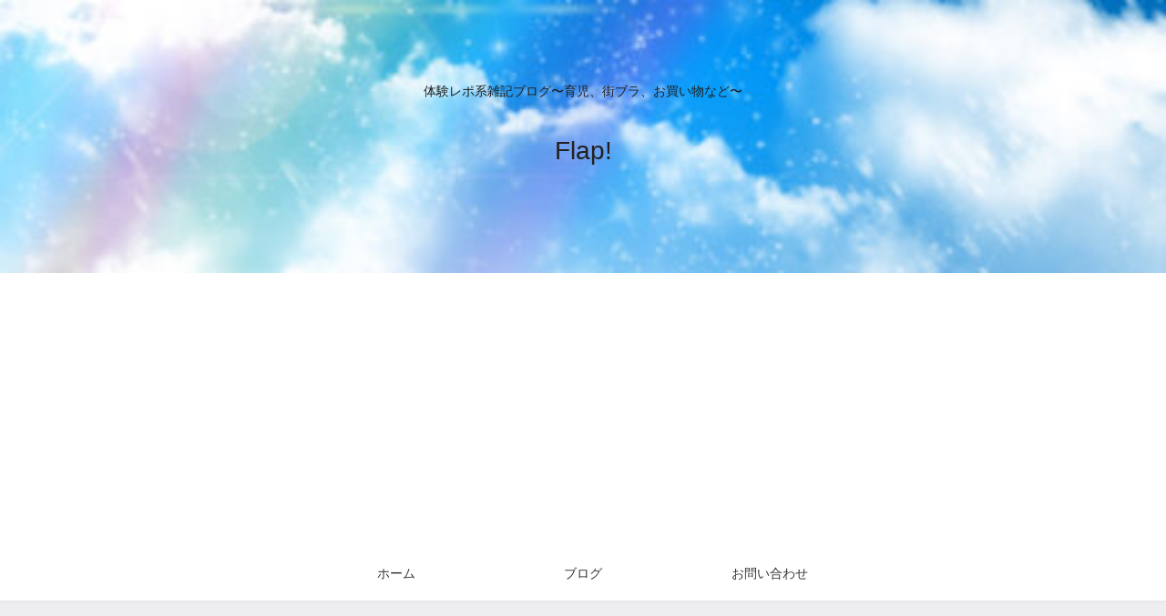

--- FILE ---
content_type: text/html; charset=UTF-8
request_url: https://flaprite.com/30w-ninpukensin
body_size: 32221
content:
<!doctype html>
<html lang="ja">

<head>
<meta charset="utf-8">
<meta http-equiv="X-UA-Compatible" content="IE=edge">
<meta name="viewport" content="width=device-width, initial-scale=1.0, viewport-fit=cover">
<meta name="referrer" content="no-referrer-when-downgrade">
<meta name="format-detection" content="telephone=no">

  
  

  <!-- preconnect dns-prefetch -->
<link rel="preconnect dns-prefetch" href="//www.googletagmanager.com">
<link rel="preconnect dns-prefetch" href="//www.google-analytics.com">
<link rel="preconnect dns-prefetch" href="//ajax.googleapis.com">
<link rel="preconnect dns-prefetch" href="//cdnjs.cloudflare.com">
<link rel="preconnect dns-prefetch" href="//pagead2.googlesyndication.com">
<link rel="preconnect dns-prefetch" href="//googleads.g.doubleclick.net">
<link rel="preconnect dns-prefetch" href="//tpc.googlesyndication.com">
<link rel="preconnect dns-prefetch" href="//ad.doubleclick.net">
<link rel="preconnect dns-prefetch" href="//www.gstatic.com">
<link rel="preconnect dns-prefetch" href="//cse.google.com">
<link rel="preconnect dns-prefetch" href="//fonts.gstatic.com">
<link rel="preconnect dns-prefetch" href="//fonts.googleapis.com">
<link rel="preconnect dns-prefetch" href="//cms.quantserve.com">
<link rel="preconnect dns-prefetch" href="//secure.gravatar.com">
<link rel="preconnect dns-prefetch" href="//cdn.syndication.twimg.com">
<link rel="preconnect dns-prefetch" href="//cdn.jsdelivr.net">
<link rel="preconnect dns-prefetch" href="//images-fe.ssl-images-amazon.com">
<link rel="preconnect dns-prefetch" href="//completion.amazon.com">
<link rel="preconnect dns-prefetch" href="//m.media-amazon.com">
<link rel="preconnect dns-prefetch" href="//i.moshimo.com">
<link rel="preconnect dns-prefetch" href="//aml.valuecommerce.com">
<link rel="preconnect dns-prefetch" href="//dalc.valuecommerce.com">
<link rel="preconnect dns-prefetch" href="//dalb.valuecommerce.com">

<!-- Preload -->
<link rel="preload" as="font" type="font/woff" href="https://flaprite.com/wp/wp-content/themes/cocoon-master/webfonts/icomoon/fonts/icomoon.woff" crossorigin>
<link rel="preload" as="font" type="font/woff2" href="https://flaprite.com/wp/wp-content/themes/cocoon-master/webfonts/fontawesome/fonts/fontawesome-webfont.woff2?v=4.7.0" crossorigin>

<title>30週の妊健健診で貧血指摘  |  Flap!</title>
<meta name='robots' content='max-image-preview:large' />

<!-- OGP -->
<meta property="og:type" content="article">
<meta property="og:description" content="30週の妊健健診で貧血指摘。育児ブログ。">
<meta property="og:title" content="30週の妊健健診で貧血指摘">
<meta property="og:url" content="https://flaprite.com/30w-ninpukensin">
<meta property="og:image" content="https://flaprite.com/wp/wp-content/uploads/2017/08/D9A604D3-1561-4755-9EE9-6100A1561715-scaled.jpeg">
<meta property="og:site_name" content="Flap!">
<meta property="og:locale" content="ja_JP">
<meta property="article:published_time" content="2017-08-06T13:35:00+09:00" />
<meta property="article:modified_time" content="2025-02-18T11:42:48+09:00" />
<meta property="article:section" content="育児">
<!-- /OGP -->

<!-- Twitter Card -->
<meta name="twitter:card" content="summary_large_image">
<meta property="twitter:description" content="30週の妊健健診で貧血指摘。育児ブログ。">
<meta property="twitter:title" content="30週の妊健健診で貧血指摘">
<meta property="twitter:url" content="https://flaprite.com/30w-ninpukensin">
<meta name="twitter:image" content="https://flaprite.com/wp/wp-content/uploads/2017/08/D9A604D3-1561-4755-9EE9-6100A1561715-scaled.jpeg">
<meta name="twitter:domain" content="flaprite.com">
<!-- /Twitter Card -->
<link rel='dns-prefetch' href='//webfonts.xserver.jp' />
<link rel='dns-prefetch' href='//ajax.googleapis.com' />
<link rel='dns-prefetch' href='//cdnjs.cloudflare.com' />
<link rel='dns-prefetch' href='//www.googletagmanager.com' />
<link rel='dns-prefetch' href='//cdn.jsdelivr.net' />
<link rel='dns-prefetch' href='//pagead2.googlesyndication.com' />
<link rel="alternate" type="application/rss+xml" title="Flap! &raquo; フィード" href="https://flaprite.com/feed" />
<link rel="alternate" type="application/rss+xml" title="Flap! &raquo; コメントフィード" href="https://flaprite.com/comments/feed" />
<link rel="alternate" type="application/rss+xml" title="Flap! &raquo; 30週の妊健健診で貧血指摘 のコメントのフィード" href="https://flaprite.com/30w-ninpukensin/feed" />
<style id='wp-img-auto-sizes-contain-inline-css'>
img:is([sizes=auto i],[sizes^="auto," i]){contain-intrinsic-size:3000px 1500px}
/*# sourceURL=wp-img-auto-sizes-contain-inline-css */
</style>
<style id='wp-block-library-inline-css'>
:root{--wp-block-synced-color:#7a00df;--wp-block-synced-color--rgb:122,0,223;--wp-bound-block-color:var(--wp-block-synced-color);--wp-editor-canvas-background:#ddd;--wp-admin-theme-color:#007cba;--wp-admin-theme-color--rgb:0,124,186;--wp-admin-theme-color-darker-10:#006ba1;--wp-admin-theme-color-darker-10--rgb:0,107,160.5;--wp-admin-theme-color-darker-20:#005a87;--wp-admin-theme-color-darker-20--rgb:0,90,135;--wp-admin-border-width-focus:2px}@media (min-resolution:192dpi){:root{--wp-admin-border-width-focus:1.5px}}.wp-element-button{cursor:pointer}:root .has-very-light-gray-background-color{background-color:#eee}:root .has-very-dark-gray-background-color{background-color:#313131}:root .has-very-light-gray-color{color:#eee}:root .has-very-dark-gray-color{color:#313131}:root .has-vivid-green-cyan-to-vivid-cyan-blue-gradient-background{background:linear-gradient(135deg,#00d084,#0693e3)}:root .has-purple-crush-gradient-background{background:linear-gradient(135deg,#34e2e4,#4721fb 50%,#ab1dfe)}:root .has-hazy-dawn-gradient-background{background:linear-gradient(135deg,#faaca8,#dad0ec)}:root .has-subdued-olive-gradient-background{background:linear-gradient(135deg,#fafae1,#67a671)}:root .has-atomic-cream-gradient-background{background:linear-gradient(135deg,#fdd79a,#004a59)}:root .has-nightshade-gradient-background{background:linear-gradient(135deg,#330968,#31cdcf)}:root .has-midnight-gradient-background{background:linear-gradient(135deg,#020381,#2874fc)}:root{--wp--preset--font-size--normal:16px;--wp--preset--font-size--huge:42px}.has-regular-font-size{font-size:1em}.has-larger-font-size{font-size:2.625em}.has-normal-font-size{font-size:var(--wp--preset--font-size--normal)}.has-huge-font-size{font-size:var(--wp--preset--font-size--huge)}.has-text-align-center{text-align:center}.has-text-align-left{text-align:left}.has-text-align-right{text-align:right}.has-fit-text{white-space:nowrap!important}#end-resizable-editor-section{display:none}.aligncenter{clear:both}.items-justified-left{justify-content:flex-start}.items-justified-center{justify-content:center}.items-justified-right{justify-content:flex-end}.items-justified-space-between{justify-content:space-between}.screen-reader-text{border:0;clip-path:inset(50%);height:1px;margin:-1px;overflow:hidden;padding:0;position:absolute;width:1px;word-wrap:normal!important}.screen-reader-text:focus{background-color:#ddd;clip-path:none;color:#444;display:block;font-size:1em;height:auto;left:5px;line-height:normal;padding:15px 23px 14px;text-decoration:none;top:5px;width:auto;z-index:100000}html :where(.has-border-color){border-style:solid}html :where([style*=border-top-color]){border-top-style:solid}html :where([style*=border-right-color]){border-right-style:solid}html :where([style*=border-bottom-color]){border-bottom-style:solid}html :where([style*=border-left-color]){border-left-style:solid}html :where([style*=border-width]){border-style:solid}html :where([style*=border-top-width]){border-top-style:solid}html :where([style*=border-right-width]){border-right-style:solid}html :where([style*=border-bottom-width]){border-bottom-style:solid}html :where([style*=border-left-width]){border-left-style:solid}html :where(img[class*=wp-image-]){height:auto;max-width:100%}:where(figure){margin:0 0 1em}html :where(.is-position-sticky){--wp-admin--admin-bar--position-offset:var(--wp-admin--admin-bar--height,0px)}@media screen and (max-width:600px){html :where(.is-position-sticky){--wp-admin--admin-bar--position-offset:0px}}

/*# sourceURL=wp-block-library-inline-css */
</style><style id='wp-block-paragraph-inline-css' type='text/css'>
.is-small-text{font-size:.875em}.is-regular-text{font-size:1em}.is-large-text{font-size:2.25em}.is-larger-text{font-size:3em}.has-drop-cap:not(:focus):first-letter{float:left;font-size:8.4em;font-style:normal;font-weight:100;line-height:.68;margin:.05em .1em 0 0;text-transform:uppercase}body.rtl .has-drop-cap:not(:focus):first-letter{float:none;margin-left:.1em}p.has-drop-cap.has-background{overflow:hidden}:root :where(p.has-background){padding:1.25em 2.375em}:where(p.has-text-color:not(.has-link-color)) a{color:inherit}p.has-text-align-left[style*="writing-mode:vertical-lr"],p.has-text-align-right[style*="writing-mode:vertical-rl"]{rotate:180deg}
/*# sourceURL=https://flaprite.com/wp/wp-includes/blocks/paragraph/style.min.css */
</style>
<style id='global-styles-inline-css' type='text/css'>
:root{--wp--preset--aspect-ratio--square: 1;--wp--preset--aspect-ratio--4-3: 4/3;--wp--preset--aspect-ratio--3-4: 3/4;--wp--preset--aspect-ratio--3-2: 3/2;--wp--preset--aspect-ratio--2-3: 2/3;--wp--preset--aspect-ratio--16-9: 16/9;--wp--preset--aspect-ratio--9-16: 9/16;--wp--preset--color--black: #000000;--wp--preset--color--cyan-bluish-gray: #abb8c3;--wp--preset--color--white: #ffffff;--wp--preset--color--pale-pink: #f78da7;--wp--preset--color--vivid-red: #cf2e2e;--wp--preset--color--luminous-vivid-orange: #ff6900;--wp--preset--color--luminous-vivid-amber: #fcb900;--wp--preset--color--light-green-cyan: #7bdcb5;--wp--preset--color--vivid-green-cyan: #00d084;--wp--preset--color--pale-cyan-blue: #8ed1fc;--wp--preset--color--vivid-cyan-blue: #0693e3;--wp--preset--color--vivid-purple: #9b51e0;--wp--preset--color--key-color: #19448e;--wp--preset--color--red: #e60033;--wp--preset--color--pink: #e95295;--wp--preset--color--purple: #884898;--wp--preset--color--deep: #55295b;--wp--preset--color--indigo: #1e50a2;--wp--preset--color--blue: #0095d9;--wp--preset--color--light-blue: #2ca9e1;--wp--preset--color--cyan: #00a3af;--wp--preset--color--teal: #007b43;--wp--preset--color--green: #3eb370;--wp--preset--color--light-green: #8bc34a;--wp--preset--color--lime: #c3d825;--wp--preset--color--yellow: #ffd900;--wp--preset--color--amber: #ffc107;--wp--preset--color--orange: #f39800;--wp--preset--color--deep-orange: #ea5506;--wp--preset--color--brown: #954e2a;--wp--preset--color--grey: #949495;--wp--preset--color--watery-blue: #f3fafe;--wp--preset--color--watery-yellow: #fff7cc;--wp--preset--color--watery-red: #fdf2f2;--wp--preset--color--watery-green: #ebf8f4;--wp--preset--color--ex-a: #ffffff;--wp--preset--color--ex-b: #ffffff;--wp--preset--color--ex-c: #ffffff;--wp--preset--color--ex-d: #ffffff;--wp--preset--color--ex-e: #ffffff;--wp--preset--color--ex-f: #ffffff;--wp--preset--gradient--vivid-cyan-blue-to-vivid-purple: linear-gradient(135deg,rgb(6,147,227) 0%,rgb(155,81,224) 100%);--wp--preset--gradient--light-green-cyan-to-vivid-green-cyan: linear-gradient(135deg,rgb(122,220,180) 0%,rgb(0,208,130) 100%);--wp--preset--gradient--luminous-vivid-amber-to-luminous-vivid-orange: linear-gradient(135deg,rgb(252,185,0) 0%,rgb(255,105,0) 100%);--wp--preset--gradient--luminous-vivid-orange-to-vivid-red: linear-gradient(135deg,rgb(255,105,0) 0%,rgb(207,46,46) 100%);--wp--preset--gradient--very-light-gray-to-cyan-bluish-gray: linear-gradient(135deg,rgb(238,238,238) 0%,rgb(169,184,195) 100%);--wp--preset--gradient--cool-to-warm-spectrum: linear-gradient(135deg,rgb(74,234,220) 0%,rgb(151,120,209) 20%,rgb(207,42,186) 40%,rgb(238,44,130) 60%,rgb(251,105,98) 80%,rgb(254,248,76) 100%);--wp--preset--gradient--blush-light-purple: linear-gradient(135deg,rgb(255,206,236) 0%,rgb(152,150,240) 100%);--wp--preset--gradient--blush-bordeaux: linear-gradient(135deg,rgb(254,205,165) 0%,rgb(254,45,45) 50%,rgb(107,0,62) 100%);--wp--preset--gradient--luminous-dusk: linear-gradient(135deg,rgb(255,203,112) 0%,rgb(199,81,192) 50%,rgb(65,88,208) 100%);--wp--preset--gradient--pale-ocean: linear-gradient(135deg,rgb(255,245,203) 0%,rgb(182,227,212) 50%,rgb(51,167,181) 100%);--wp--preset--gradient--electric-grass: linear-gradient(135deg,rgb(202,248,128) 0%,rgb(113,206,126) 100%);--wp--preset--gradient--midnight: linear-gradient(135deg,rgb(2,3,129) 0%,rgb(40,116,252) 100%);--wp--preset--font-size--small: 13px;--wp--preset--font-size--medium: 20px;--wp--preset--font-size--large: 36px;--wp--preset--font-size--x-large: 42px;--wp--preset--spacing--20: 0.44rem;--wp--preset--spacing--30: 0.67rem;--wp--preset--spacing--40: 1rem;--wp--preset--spacing--50: 1.5rem;--wp--preset--spacing--60: 2.25rem;--wp--preset--spacing--70: 3.38rem;--wp--preset--spacing--80: 5.06rem;--wp--preset--shadow--natural: 6px 6px 9px rgba(0, 0, 0, 0.2);--wp--preset--shadow--deep: 12px 12px 50px rgba(0, 0, 0, 0.4);--wp--preset--shadow--sharp: 6px 6px 0px rgba(0, 0, 0, 0.2);--wp--preset--shadow--outlined: 6px 6px 0px -3px rgb(255, 255, 255), 6px 6px rgb(0, 0, 0);--wp--preset--shadow--crisp: 6px 6px 0px rgb(0, 0, 0);}:root { --wp--style--global--content-size: 840px;--wp--style--global--wide-size: 1200px; }:where(body) { margin: 0; }.wp-site-blocks > .alignleft { float: left; margin-right: 2em; }.wp-site-blocks > .alignright { float: right; margin-left: 2em; }.wp-site-blocks > .aligncenter { justify-content: center; margin-left: auto; margin-right: auto; }:where(.wp-site-blocks) > * { margin-block-start: 24px; margin-block-end: 0; }:where(.wp-site-blocks) > :first-child { margin-block-start: 0; }:where(.wp-site-blocks) > :last-child { margin-block-end: 0; }:root { --wp--style--block-gap: 24px; }:root :where(.is-layout-flow) > :first-child{margin-block-start: 0;}:root :where(.is-layout-flow) > :last-child{margin-block-end: 0;}:root :where(.is-layout-flow) > *{margin-block-start: 24px;margin-block-end: 0;}:root :where(.is-layout-constrained) > :first-child{margin-block-start: 0;}:root :where(.is-layout-constrained) > :last-child{margin-block-end: 0;}:root :where(.is-layout-constrained) > *{margin-block-start: 24px;margin-block-end: 0;}:root :where(.is-layout-flex){gap: 24px;}:root :where(.is-layout-grid){gap: 24px;}.is-layout-flow > .alignleft{float: left;margin-inline-start: 0;margin-inline-end: 2em;}.is-layout-flow > .alignright{float: right;margin-inline-start: 2em;margin-inline-end: 0;}.is-layout-flow > .aligncenter{margin-left: auto !important;margin-right: auto !important;}.is-layout-constrained > .alignleft{float: left;margin-inline-start: 0;margin-inline-end: 2em;}.is-layout-constrained > .alignright{float: right;margin-inline-start: 2em;margin-inline-end: 0;}.is-layout-constrained > .aligncenter{margin-left: auto !important;margin-right: auto !important;}.is-layout-constrained > :where(:not(.alignleft):not(.alignright):not(.alignfull)){max-width: var(--wp--style--global--content-size);margin-left: auto !important;margin-right: auto !important;}.is-layout-constrained > .alignwide{max-width: var(--wp--style--global--wide-size);}body .is-layout-flex{display: flex;}.is-layout-flex{flex-wrap: wrap;align-items: center;}.is-layout-flex > :is(*, div){margin: 0;}body .is-layout-grid{display: grid;}.is-layout-grid > :is(*, div){margin: 0;}body{padding-top: 0px;padding-right: 0px;padding-bottom: 0px;padding-left: 0px;}a:where(:not(.wp-element-button)){text-decoration: underline;}:root :where(.wp-element-button, .wp-block-button__link){background-color: #32373c;border-width: 0;color: #fff;font-family: inherit;font-size: inherit;font-style: inherit;font-weight: inherit;letter-spacing: inherit;line-height: inherit;padding-top: calc(0.667em + 2px);padding-right: calc(1.333em + 2px);padding-bottom: calc(0.667em + 2px);padding-left: calc(1.333em + 2px);text-decoration: none;text-transform: inherit;}.has-black-color{color: var(--wp--preset--color--black) !important;}.has-cyan-bluish-gray-color{color: var(--wp--preset--color--cyan-bluish-gray) !important;}.has-white-color{color: var(--wp--preset--color--white) !important;}.has-pale-pink-color{color: var(--wp--preset--color--pale-pink) !important;}.has-vivid-red-color{color: var(--wp--preset--color--vivid-red) !important;}.has-luminous-vivid-orange-color{color: var(--wp--preset--color--luminous-vivid-orange) !important;}.has-luminous-vivid-amber-color{color: var(--wp--preset--color--luminous-vivid-amber) !important;}.has-light-green-cyan-color{color: var(--wp--preset--color--light-green-cyan) !important;}.has-vivid-green-cyan-color{color: var(--wp--preset--color--vivid-green-cyan) !important;}.has-pale-cyan-blue-color{color: var(--wp--preset--color--pale-cyan-blue) !important;}.has-vivid-cyan-blue-color{color: var(--wp--preset--color--vivid-cyan-blue) !important;}.has-vivid-purple-color{color: var(--wp--preset--color--vivid-purple) !important;}.has-key-color-color{color: var(--wp--preset--color--key-color) !important;}.has-red-color{color: var(--wp--preset--color--red) !important;}.has-pink-color{color: var(--wp--preset--color--pink) !important;}.has-purple-color{color: var(--wp--preset--color--purple) !important;}.has-deep-color{color: var(--wp--preset--color--deep) !important;}.has-indigo-color{color: var(--wp--preset--color--indigo) !important;}.has-blue-color{color: var(--wp--preset--color--blue) !important;}.has-light-blue-color{color: var(--wp--preset--color--light-blue) !important;}.has-cyan-color{color: var(--wp--preset--color--cyan) !important;}.has-teal-color{color: var(--wp--preset--color--teal) !important;}.has-green-color{color: var(--wp--preset--color--green) !important;}.has-light-green-color{color: var(--wp--preset--color--light-green) !important;}.has-lime-color{color: var(--wp--preset--color--lime) !important;}.has-yellow-color{color: var(--wp--preset--color--yellow) !important;}.has-amber-color{color: var(--wp--preset--color--amber) !important;}.has-orange-color{color: var(--wp--preset--color--orange) !important;}.has-deep-orange-color{color: var(--wp--preset--color--deep-orange) !important;}.has-brown-color{color: var(--wp--preset--color--brown) !important;}.has-grey-color{color: var(--wp--preset--color--grey) !important;}.has-watery-blue-color{color: var(--wp--preset--color--watery-blue) !important;}.has-watery-yellow-color{color: var(--wp--preset--color--watery-yellow) !important;}.has-watery-red-color{color: var(--wp--preset--color--watery-red) !important;}.has-watery-green-color{color: var(--wp--preset--color--watery-green) !important;}.has-ex-a-color{color: var(--wp--preset--color--ex-a) !important;}.has-ex-b-color{color: var(--wp--preset--color--ex-b) !important;}.has-ex-c-color{color: var(--wp--preset--color--ex-c) !important;}.has-ex-d-color{color: var(--wp--preset--color--ex-d) !important;}.has-ex-e-color{color: var(--wp--preset--color--ex-e) !important;}.has-ex-f-color{color: var(--wp--preset--color--ex-f) !important;}.has-black-background-color{background-color: var(--wp--preset--color--black) !important;}.has-cyan-bluish-gray-background-color{background-color: var(--wp--preset--color--cyan-bluish-gray) !important;}.has-white-background-color{background-color: var(--wp--preset--color--white) !important;}.has-pale-pink-background-color{background-color: var(--wp--preset--color--pale-pink) !important;}.has-vivid-red-background-color{background-color: var(--wp--preset--color--vivid-red) !important;}.has-luminous-vivid-orange-background-color{background-color: var(--wp--preset--color--luminous-vivid-orange) !important;}.has-luminous-vivid-amber-background-color{background-color: var(--wp--preset--color--luminous-vivid-amber) !important;}.has-light-green-cyan-background-color{background-color: var(--wp--preset--color--light-green-cyan) !important;}.has-vivid-green-cyan-background-color{background-color: var(--wp--preset--color--vivid-green-cyan) !important;}.has-pale-cyan-blue-background-color{background-color: var(--wp--preset--color--pale-cyan-blue) !important;}.has-vivid-cyan-blue-background-color{background-color: var(--wp--preset--color--vivid-cyan-blue) !important;}.has-vivid-purple-background-color{background-color: var(--wp--preset--color--vivid-purple) !important;}.has-key-color-background-color{background-color: var(--wp--preset--color--key-color) !important;}.has-red-background-color{background-color: var(--wp--preset--color--red) !important;}.has-pink-background-color{background-color: var(--wp--preset--color--pink) !important;}.has-purple-background-color{background-color: var(--wp--preset--color--purple) !important;}.has-deep-background-color{background-color: var(--wp--preset--color--deep) !important;}.has-indigo-background-color{background-color: var(--wp--preset--color--indigo) !important;}.has-blue-background-color{background-color: var(--wp--preset--color--blue) !important;}.has-light-blue-background-color{background-color: var(--wp--preset--color--light-blue) !important;}.has-cyan-background-color{background-color: var(--wp--preset--color--cyan) !important;}.has-teal-background-color{background-color: var(--wp--preset--color--teal) !important;}.has-green-background-color{background-color: var(--wp--preset--color--green) !important;}.has-light-green-background-color{background-color: var(--wp--preset--color--light-green) !important;}.has-lime-background-color{background-color: var(--wp--preset--color--lime) !important;}.has-yellow-background-color{background-color: var(--wp--preset--color--yellow) !important;}.has-amber-background-color{background-color: var(--wp--preset--color--amber) !important;}.has-orange-background-color{background-color: var(--wp--preset--color--orange) !important;}.has-deep-orange-background-color{background-color: var(--wp--preset--color--deep-orange) !important;}.has-brown-background-color{background-color: var(--wp--preset--color--brown) !important;}.has-grey-background-color{background-color: var(--wp--preset--color--grey) !important;}.has-watery-blue-background-color{background-color: var(--wp--preset--color--watery-blue) !important;}.has-watery-yellow-background-color{background-color: var(--wp--preset--color--watery-yellow) !important;}.has-watery-red-background-color{background-color: var(--wp--preset--color--watery-red) !important;}.has-watery-green-background-color{background-color: var(--wp--preset--color--watery-green) !important;}.has-ex-a-background-color{background-color: var(--wp--preset--color--ex-a) !important;}.has-ex-b-background-color{background-color: var(--wp--preset--color--ex-b) !important;}.has-ex-c-background-color{background-color: var(--wp--preset--color--ex-c) !important;}.has-ex-d-background-color{background-color: var(--wp--preset--color--ex-d) !important;}.has-ex-e-background-color{background-color: var(--wp--preset--color--ex-e) !important;}.has-ex-f-background-color{background-color: var(--wp--preset--color--ex-f) !important;}.has-black-border-color{border-color: var(--wp--preset--color--black) !important;}.has-cyan-bluish-gray-border-color{border-color: var(--wp--preset--color--cyan-bluish-gray) !important;}.has-white-border-color{border-color: var(--wp--preset--color--white) !important;}.has-pale-pink-border-color{border-color: var(--wp--preset--color--pale-pink) !important;}.has-vivid-red-border-color{border-color: var(--wp--preset--color--vivid-red) !important;}.has-luminous-vivid-orange-border-color{border-color: var(--wp--preset--color--luminous-vivid-orange) !important;}.has-luminous-vivid-amber-border-color{border-color: var(--wp--preset--color--luminous-vivid-amber) !important;}.has-light-green-cyan-border-color{border-color: var(--wp--preset--color--light-green-cyan) !important;}.has-vivid-green-cyan-border-color{border-color: var(--wp--preset--color--vivid-green-cyan) !important;}.has-pale-cyan-blue-border-color{border-color: var(--wp--preset--color--pale-cyan-blue) !important;}.has-vivid-cyan-blue-border-color{border-color: var(--wp--preset--color--vivid-cyan-blue) !important;}.has-vivid-purple-border-color{border-color: var(--wp--preset--color--vivid-purple) !important;}.has-key-color-border-color{border-color: var(--wp--preset--color--key-color) !important;}.has-red-border-color{border-color: var(--wp--preset--color--red) !important;}.has-pink-border-color{border-color: var(--wp--preset--color--pink) !important;}.has-purple-border-color{border-color: var(--wp--preset--color--purple) !important;}.has-deep-border-color{border-color: var(--wp--preset--color--deep) !important;}.has-indigo-border-color{border-color: var(--wp--preset--color--indigo) !important;}.has-blue-border-color{border-color: var(--wp--preset--color--blue) !important;}.has-light-blue-border-color{border-color: var(--wp--preset--color--light-blue) !important;}.has-cyan-border-color{border-color: var(--wp--preset--color--cyan) !important;}.has-teal-border-color{border-color: var(--wp--preset--color--teal) !important;}.has-green-border-color{border-color: var(--wp--preset--color--green) !important;}.has-light-green-border-color{border-color: var(--wp--preset--color--light-green) !important;}.has-lime-border-color{border-color: var(--wp--preset--color--lime) !important;}.has-yellow-border-color{border-color: var(--wp--preset--color--yellow) !important;}.has-amber-border-color{border-color: var(--wp--preset--color--amber) !important;}.has-orange-border-color{border-color: var(--wp--preset--color--orange) !important;}.has-deep-orange-border-color{border-color: var(--wp--preset--color--deep-orange) !important;}.has-brown-border-color{border-color: var(--wp--preset--color--brown) !important;}.has-grey-border-color{border-color: var(--wp--preset--color--grey) !important;}.has-watery-blue-border-color{border-color: var(--wp--preset--color--watery-blue) !important;}.has-watery-yellow-border-color{border-color: var(--wp--preset--color--watery-yellow) !important;}.has-watery-red-border-color{border-color: var(--wp--preset--color--watery-red) !important;}.has-watery-green-border-color{border-color: var(--wp--preset--color--watery-green) !important;}.has-ex-a-border-color{border-color: var(--wp--preset--color--ex-a) !important;}.has-ex-b-border-color{border-color: var(--wp--preset--color--ex-b) !important;}.has-ex-c-border-color{border-color: var(--wp--preset--color--ex-c) !important;}.has-ex-d-border-color{border-color: var(--wp--preset--color--ex-d) !important;}.has-ex-e-border-color{border-color: var(--wp--preset--color--ex-e) !important;}.has-ex-f-border-color{border-color: var(--wp--preset--color--ex-f) !important;}.has-vivid-cyan-blue-to-vivid-purple-gradient-background{background: var(--wp--preset--gradient--vivid-cyan-blue-to-vivid-purple) !important;}.has-light-green-cyan-to-vivid-green-cyan-gradient-background{background: var(--wp--preset--gradient--light-green-cyan-to-vivid-green-cyan) !important;}.has-luminous-vivid-amber-to-luminous-vivid-orange-gradient-background{background: var(--wp--preset--gradient--luminous-vivid-amber-to-luminous-vivid-orange) !important;}.has-luminous-vivid-orange-to-vivid-red-gradient-background{background: var(--wp--preset--gradient--luminous-vivid-orange-to-vivid-red) !important;}.has-very-light-gray-to-cyan-bluish-gray-gradient-background{background: var(--wp--preset--gradient--very-light-gray-to-cyan-bluish-gray) !important;}.has-cool-to-warm-spectrum-gradient-background{background: var(--wp--preset--gradient--cool-to-warm-spectrum) !important;}.has-blush-light-purple-gradient-background{background: var(--wp--preset--gradient--blush-light-purple) !important;}.has-blush-bordeaux-gradient-background{background: var(--wp--preset--gradient--blush-bordeaux) !important;}.has-luminous-dusk-gradient-background{background: var(--wp--preset--gradient--luminous-dusk) !important;}.has-pale-ocean-gradient-background{background: var(--wp--preset--gradient--pale-ocean) !important;}.has-electric-grass-gradient-background{background: var(--wp--preset--gradient--electric-grass) !important;}.has-midnight-gradient-background{background: var(--wp--preset--gradient--midnight) !important;}.has-small-font-size{font-size: var(--wp--preset--font-size--small) !important;}.has-medium-font-size{font-size: var(--wp--preset--font-size--medium) !important;}.has-large-font-size{font-size: var(--wp--preset--font-size--large) !important;}.has-x-large-font-size{font-size: var(--wp--preset--font-size--x-large) !important;}
/*# sourceURL=global-styles-inline-css */
</style>

<link rel='stylesheet' id='contact-form-7-css' href='https://flaprite.com/wp/wp-content/plugins/contact-form-7/includes/css/styles.css?ver=6.1.4&#038;fver=20251130035843' media='all' />
<link rel='stylesheet' id='tp_twitter_plugin_css-css' href='https://flaprite.com/wp/wp-content/plugins/recent-tweets-widget/tp_twitter_plugin.css?ver=1.0&#038;fver=20201212090031' media='screen' />
<link rel='stylesheet' id='cocoon-style-css' href='https://flaprite.com/wp/wp-content/themes/cocoon-master/style.css?ver=6.9&#038;fver=20230104021403' media='all' />
<link rel='stylesheet' id='cocoon-keyframes-css' href='https://flaprite.com/wp/wp-content/themes/cocoon-master/keyframes.css?ver=6.9&#038;fver=20230104021403' media='all' />
<link rel='stylesheet' id='font-awesome-style-css' href='https://flaprite.com/wp/wp-content/themes/cocoon-master/webfonts/fontawesome/css/font-awesome.min.css?ver=6.9&#038;fver=20230104021403' media='all' />
<link rel='stylesheet' id='icomoon-style-css' href='https://flaprite.com/wp/wp-content/themes/cocoon-master/webfonts/icomoon/style.css?ver=6.9&#038;fver=20230104021403' media='all' />
<link rel='stylesheet' id='baguettebox-style-css' href='https://flaprite.com/wp/wp-content/themes/cocoon-master/plugins/baguettebox/dist/baguetteBox.min.css?ver=6.9&#038;fver=20230104021403' media='all' />
<link rel='stylesheet' id='swiper-style-css' href='https://cdn.jsdelivr.net/npm/swiper@8/swiper-bundle.min.css?ver=6.9' media='all' />
<link rel='stylesheet' id='cocoon-skin-style-css' href='https://flaprite.com/wp/wp-content/themes/cocoon-master/skins/skin-fuwari-kachiiro/style.css?ver=6.9&#038;fver=20230104021403' media='all' />
<style id='cocoon-skin-style-inline-css'>
.header .header-in{min-height:300px}.header{background-image:url(http://flaprite.com/wp/wp-content/uploads/2023/09/cropped-C707483A-EB1F-4E9F-AFDD-B6871D577529.jpeg)}.header,.header .site-name-text{color:#23201f}#navi .navi-in>ul>li{width:205px}.main{width:860px}.sidebar{width:376px}@media screen and (max-width:1280px){.wrap{width:auto}.main,.sidebar,.sidebar-left .main,.sidebar-left .sidebar{margin:0 .5%}.main{width:67.4%}.sidebar{padding:1.5%;width:30%}.entry-card-thumb{width:38%}.entry-card-content{margin-left:40%}}body::after{content:url(https://flaprite.com/wp/wp-content/themes/cocoon-master/lib/analytics/access.php?post_id=2262&post_type=post)!important;visibility:hidden;position:absolute;bottom:0;right:0;width:1px;height:1px;overflow:hidden;display:inline!important}@media screen and (max-width:834px){.header div.header-in{min-height:300px}}.toc-checkbox{display:none}.toc-content{visibility:hidden;height:0;opacity:.2;transition:all .5s ease-out}.toc-checkbox:checked~.toc-content{visibility:visible;padding-top:.6em;height:100%;opacity:1}.toc-title::after{content:'[開く]';margin-left:.5em;cursor:pointer;font-size:.8em}.toc-title:hover::after{text-decoration:underline}.toc-checkbox:checked+.toc-title::after{content:'[閉じる]'}#respond{display:none}.entry-content>*,.demo .entry-content p{line-height:1.8}.entry-content>*,.article p,.demo .entry-content p,.article dl,.article ul,.article ol,.article blockquote,.article pre,.article table,.article .toc,.body .article,.body .column-wrap,.body .new-entry-cards,.body .popular-entry-cards,.body .navi-entry-cards,.body .box-menus,.body .ranking-item,.body .rss-entry-cards,.body .widget,.body .author-box,.body .blogcard-wrap,.body .login-user-only,.body .information-box,.body .question-box,.body .alert-box,.body .information,.body .question,.body .alert,.body .memo-box,.body .comment-box,.body .common-icon-box,.body .blank-box,.body .button-block,.body .micro-bottom,.body .caption-box,.body .tab-caption-box,.body .label-box,.body .toggle-wrap,.body .wp-block-image,.body .booklink-box,.body .kaerebalink-box,.body .tomarebalink-box,.body .product-item-box,.body .speech-wrap,.body .wp-block-categories,.body .wp-block-archives,.body .wp-block-archives-dropdown,.body .wp-block-calendar,.body .ad-area,.body .wp-block-gallery,.body .wp-block-audio,.body .wp-block-cover,.body .wp-block-file,.body .wp-block-media-text,.body .wp-block-video,.body .wp-block-buttons,.body .wp-block-columns,.body .wp-block-separator,.body .components-placeholder,.body .wp-block-search,.body .wp-block-social-links,.body .timeline-box,.body .blogcard-type,.body .btn-wrap,.body .btn-wrap a,.body .block-box,.body .wp-block-embed,.body .wp-block-group,.body .wp-block-table,.body .scrollable-table,.body .wp-block-separator,.body .wp-block,.body .video-container,.comment-area,.related-entries,.pager-post-navi,.comment-respond{margin-bottom:1.8em}.wp-block-post-title,.is-root-container>*,[data-type="core/freeform"]{margin-bottom:1.8em!important}.article h2,.article h3,.article h4,.article h5,.article h6{margin-bottom:1.62em}@media screen and (max-width:480px){.body,.menu-content{font-size:16px}}@media screen and (max-width:781px){.wp-block-column{margin-bottom:1.8em}}@media screen and (max-width:599px){.column-wrap>div{margin-bottom:1.8em}}.article .micro-top{margin-bottom:.36em}.article .micro-bottom{margin-top:-1.62em}.article .micro-balloon{margin-bottom:.9em}.article .micro-bottom.micro-balloon{margin-top:-1.26em}.blank-box.bb-key-color{border-color:#19448e}.iic-key-color li::before{color:#19448e}.blank-box.bb-tab.bb-key-color::before{background-color:#19448e}.tb-key-color .toggle-button{border:1px solid #19448e;background:#19448e;color:#fff}.tb-key-color .toggle-button::before{color:#ccc}.tb-key-color .toggle-checkbox:checked~.toggle-content{border-color:#19448e}.cb-key-color.caption-box{border-color:#19448e}.cb-key-color .caption-box-label{background-color:#19448e;color:#fff}.tcb-key-color .tab-caption-box-label{background-color:#19448e;color:#fff}.tcb-key-color .tab-caption-box-content{border-color:#19448e}.lb-key-color .label-box-content{border-color:#19448e}.mc-key-color{background-color:#19448e;color:#fff;border:0}.mc-key-color.micro-bottom::after{border-bottom-color:#19448e;border-top-color:transparent}.mc-key-color::before{border-top-color:transparent;border-bottom-color:transparent}.mc-key-color::after{border-top-color:#19448e}.btn-key-color,.btn-wrap.btn-wrap-key-color>a{background-color:#19448e}.has-text-color.has-key-color-color{color:#19448e}.has-background.has-key-color-background-color{background-color:#19448e}.body.article,body#tinymce.wp-editor{background-color:#fff}.body.article,.editor-post-title__block .editor-post-title__input,body#tinymce.wp-editor{color:#333}html .body .has-key-color-background-color{background-color:#19448e}html .body .has-key-color-color{color:#19448e}html .body .has-key-color-color .toggle-button::before{color:#19448e}html .body .has-key-color-border-color{border-color:#19448e}html .body .btn-wrap.has-key-color-background-color>a{background-color:#19448e}html .body .btn-wrap.has-key-color-color>a{color:#19448e}html .body .btn-wrap.has-key-color-border-color>a{border-color:#19448e}html .body .bb-tab.has-key-color-border-color .bb-label{background-color:#19448e}html .body .toggle-wrap.has-key-color-color .toggle-button,html .body .toggle-wrap.has-key-color-color .toggle-button:before{color:#19448e}html .body .toggle-wrap.has-key-color-border-color .toggle-button{background-color:#19448e}html .body .toggle-wrap.has-key-color-border-color .toggle-button,.toggle-wrap.has-key-color-border-color .toggle-content{border-color:#19448e}html .body .iconlist-box.has-key-color-icon-color li::before{color:#19448e}html .body .micro-balloon.has-key-color-color{color:#19448e}html .body .micro-balloon.has-key-color-background-color{background-color:#19448e;border-color:transparent}html .body .micro-balloon.has-key-color-background-color.micro-bottom::after{border-bottom-color:#19448e;border-top-color:transparent}html .body .micro-balloon.has-key-color-background-color::before{border-top-color:transparent;border-bottom-color:transparent}html .body .micro-balloon.has-key-color-background-color::after{border-top-color:#19448e}html .body .micro-balloon.has-border-color.has-key-color-border-color{border-color:#19448e}html .body .micro-balloon.micro-top.has-key-color-border-color::before{border-top-color:#19448e}html .body .micro-balloon.micro-bottom.has-key-color-border-color::before{border-bottom-color:#19448e}html .body .caption-box.has-key-color-border-color .box-label{background-color:#19448e}html .body .tab-caption-box.has-key-color-border-color .box-label{background-color:#19448e}html .body .tab-caption-box.has-key-color-border-color .box-content{border-color:#19448e}html .body .tab-caption-box.has-key-color-background-color .box-content{background-color:#19448e}html .body .label-box.has-key-color-border-color .box-content{border-color:#19448e}html .body .label-box.has-key-color-background-color .box-content{background-color:#19448e}html .body .speech-balloon.has-key-color-background-color{background-color:#19448e}html .body .speech-balloon.has-text-color.has-key-color-color{color:#19448e}html .body .speech-balloon.has-key-color-border-color{border-color:#19448e}html .body .sbp-l .speech-balloon.has-key-color-border-color::before{border-right-color:#19448e}html .body .sbp-r .speech-balloon.has-key-color-border-color::before{border-left-color:#19448e}html .body .sbp-l .speech-balloon.has-key-color-background-color::after{border-right-color:#19448e}html .body .sbp-r .speech-balloon.has-key-color-background-color::after{border-left-color:#19448e}html .body .sbs-line.sbp-r .speech-balloon.has-key-color-background-color{background-color:#19448e}html .body .sbs-line.sbp-r .speech-balloon.has-key-color-border-color{border-color:#19448e}html .body .speech-wraphtml .body .sbs-think .speech-balloon.has-key-color-border-color::before,html .body .speech-wrap.sbs-think .speech-balloon.has-key-color-border-color::after{border-color:#19448e}html .body .sbs-think .speech-balloon.has-key-color-background-color::before,html .body .sbs-think .speech-balloon.has-key-color-background-color::after{background-color:#19448e}html .body .sbs-think .speech-balloon.has-key-color-border-color::before{border-color:#19448e}html .body .timeline-box.has-key-color-point-color .timeline-item::before{background-color:#19448e}.has-key-color-border-color.is-style-accordion .faq-question{background-color:#19448e}html .body .has-key-color-question-color .faq-question-label{color:#19448e}html .body .has-key-color-question-color.has-border-color .faq-question-label{color:#19448e}html .body .has-key-color-answer-color .faq-answer-label{color:#19448e}html .body .is-style-square.has-key-color-question-color .faq-question-label{color:#fff;background-color:#19448e}html .body .is-style-square.has-key-color-answer-color .faq-answer-label{color:#fff;background-color:#19448e}html .body .has-red-background-color{background-color:#e60033}html .body .has-red-color{color:#e60033}html .body .has-red-color .toggle-button::before{color:#e60033}html .body .has-red-border-color{border-color:#e60033}html .body .btn-wrap.has-red-background-color>a{background-color:#e60033}html .body .btn-wrap.has-red-color>a{color:#e60033}html .body .btn-wrap.has-red-border-color>a{border-color:#e60033}html .body .bb-tab.has-red-border-color .bb-label{background-color:#e60033}html .body .toggle-wrap.has-red-color .toggle-button,html .body .toggle-wrap.has-red-color .toggle-button:before{color:#e60033}html .body .toggle-wrap.has-red-border-color .toggle-button{background-color:#e60033}html .body .toggle-wrap.has-red-border-color .toggle-button,.toggle-wrap.has-red-border-color .toggle-content{border-color:#e60033}html .body .iconlist-box.has-red-icon-color li::before{color:#e60033}html .body .micro-balloon.has-red-color{color:#e60033}html .body .micro-balloon.has-red-background-color{background-color:#e60033;border-color:transparent}html .body .micro-balloon.has-red-background-color.micro-bottom::after{border-bottom-color:#e60033;border-top-color:transparent}html .body .micro-balloon.has-red-background-color::before{border-top-color:transparent;border-bottom-color:transparent}html .body .micro-balloon.has-red-background-color::after{border-top-color:#e60033}html .body .micro-balloon.has-border-color.has-red-border-color{border-color:#e60033}html .body .micro-balloon.micro-top.has-red-border-color::before{border-top-color:#e60033}html .body .micro-balloon.micro-bottom.has-red-border-color::before{border-bottom-color:#e60033}html .body .caption-box.has-red-border-color .box-label{background-color:#e60033}html .body .tab-caption-box.has-red-border-color .box-label{background-color:#e60033}html .body .tab-caption-box.has-red-border-color .box-content{border-color:#e60033}html .body .tab-caption-box.has-red-background-color .box-content{background-color:#e60033}html .body .label-box.has-red-border-color .box-content{border-color:#e60033}html .body .label-box.has-red-background-color .box-content{background-color:#e60033}html .body .speech-balloon.has-red-background-color{background-color:#e60033}html .body .speech-balloon.has-text-color.has-red-color{color:#e60033}html .body .speech-balloon.has-red-border-color{border-color:#e60033}html .body .sbp-l .speech-balloon.has-red-border-color::before{border-right-color:#e60033}html .body .sbp-r .speech-balloon.has-red-border-color::before{border-left-color:#e60033}html .body .sbp-l .speech-balloon.has-red-background-color::after{border-right-color:#e60033}html .body .sbp-r .speech-balloon.has-red-background-color::after{border-left-color:#e60033}html .body .sbs-line.sbp-r .speech-balloon.has-red-background-color{background-color:#e60033}html .body .sbs-line.sbp-r .speech-balloon.has-red-border-color{border-color:#e60033}html .body .speech-wraphtml .body .sbs-think .speech-balloon.has-red-border-color::before,html .body .speech-wrap.sbs-think .speech-balloon.has-red-border-color::after{border-color:#e60033}html .body .sbs-think .speech-balloon.has-red-background-color::before,html .body .sbs-think .speech-balloon.has-red-background-color::after{background-color:#e60033}html .body .sbs-think .speech-balloon.has-red-border-color::before{border-color:#e60033}html .body .timeline-box.has-red-point-color .timeline-item::before{background-color:#e60033}.has-red-border-color.is-style-accordion .faq-question{background-color:#e60033}html .body .has-red-question-color .faq-question-label{color:#e60033}html .body .has-red-question-color.has-border-color .faq-question-label{color:#e60033}html .body .has-red-answer-color .faq-answer-label{color:#e60033}html .body .is-style-square.has-red-question-color .faq-question-label{color:#fff;background-color:#e60033}html .body .is-style-square.has-red-answer-color .faq-answer-label{color:#fff;background-color:#e60033}html .body .has-pink-background-color{background-color:#e95295}html .body .has-pink-color{color:#e95295}html .body .has-pink-color .toggle-button::before{color:#e95295}html .body .has-pink-border-color{border-color:#e95295}html .body .btn-wrap.has-pink-background-color>a{background-color:#e95295}html .body .btn-wrap.has-pink-color>a{color:#e95295}html .body .btn-wrap.has-pink-border-color>a{border-color:#e95295}html .body .bb-tab.has-pink-border-color .bb-label{background-color:#e95295}html .body .toggle-wrap.has-pink-color .toggle-button,html .body .toggle-wrap.has-pink-color .toggle-button:before{color:#e95295}html .body .toggle-wrap.has-pink-border-color .toggle-button{background-color:#e95295}html .body .toggle-wrap.has-pink-border-color .toggle-button,.toggle-wrap.has-pink-border-color .toggle-content{border-color:#e95295}html .body .iconlist-box.has-pink-icon-color li::before{color:#e95295}html .body .micro-balloon.has-pink-color{color:#e95295}html .body .micro-balloon.has-pink-background-color{background-color:#e95295;border-color:transparent}html .body .micro-balloon.has-pink-background-color.micro-bottom::after{border-bottom-color:#e95295;border-top-color:transparent}html .body .micro-balloon.has-pink-background-color::before{border-top-color:transparent;border-bottom-color:transparent}html .body .micro-balloon.has-pink-background-color::after{border-top-color:#e95295}html .body .micro-balloon.has-border-color.has-pink-border-color{border-color:#e95295}html .body .micro-balloon.micro-top.has-pink-border-color::before{border-top-color:#e95295}html .body .micro-balloon.micro-bottom.has-pink-border-color::before{border-bottom-color:#e95295}html .body .caption-box.has-pink-border-color .box-label{background-color:#e95295}html .body .tab-caption-box.has-pink-border-color .box-label{background-color:#e95295}html .body .tab-caption-box.has-pink-border-color .box-content{border-color:#e95295}html .body .tab-caption-box.has-pink-background-color .box-content{background-color:#e95295}html .body .label-box.has-pink-border-color .box-content{border-color:#e95295}html .body .label-box.has-pink-background-color .box-content{background-color:#e95295}html .body .speech-balloon.has-pink-background-color{background-color:#e95295}html .body .speech-balloon.has-text-color.has-pink-color{color:#e95295}html .body .speech-balloon.has-pink-border-color{border-color:#e95295}html .body .sbp-l .speech-balloon.has-pink-border-color::before{border-right-color:#e95295}html .body .sbp-r .speech-balloon.has-pink-border-color::before{border-left-color:#e95295}html .body .sbp-l .speech-balloon.has-pink-background-color::after{border-right-color:#e95295}html .body .sbp-r .speech-balloon.has-pink-background-color::after{border-left-color:#e95295}html .body .sbs-line.sbp-r .speech-balloon.has-pink-background-color{background-color:#e95295}html .body .sbs-line.sbp-r .speech-balloon.has-pink-border-color{border-color:#e95295}html .body .speech-wraphtml .body .sbs-think .speech-balloon.has-pink-border-color::before,html .body .speech-wrap.sbs-think .speech-balloon.has-pink-border-color::after{border-color:#e95295}html .body .sbs-think .speech-balloon.has-pink-background-color::before,html .body .sbs-think .speech-balloon.has-pink-background-color::after{background-color:#e95295}html .body .sbs-think .speech-balloon.has-pink-border-color::before{border-color:#e95295}html .body .timeline-box.has-pink-point-color .timeline-item::before{background-color:#e95295}.has-pink-border-color.is-style-accordion .faq-question{background-color:#e95295}html .body .has-pink-question-color .faq-question-label{color:#e95295}html .body .has-pink-question-color.has-border-color .faq-question-label{color:#e95295}html .body .has-pink-answer-color .faq-answer-label{color:#e95295}html .body .is-style-square.has-pink-question-color .faq-question-label{color:#fff;background-color:#e95295}html .body .is-style-square.has-pink-answer-color .faq-answer-label{color:#fff;background-color:#e95295}html .body .has-purple-background-color{background-color:#884898}html .body .has-purple-color{color:#884898}html .body .has-purple-color .toggle-button::before{color:#884898}html .body .has-purple-border-color{border-color:#884898}html .body .btn-wrap.has-purple-background-color>a{background-color:#884898}html .body .btn-wrap.has-purple-color>a{color:#884898}html .body .btn-wrap.has-purple-border-color>a{border-color:#884898}html .body .bb-tab.has-purple-border-color .bb-label{background-color:#884898}html .body .toggle-wrap.has-purple-color .toggle-button,html .body .toggle-wrap.has-purple-color .toggle-button:before{color:#884898}html .body .toggle-wrap.has-purple-border-color .toggle-button{background-color:#884898}html .body .toggle-wrap.has-purple-border-color .toggle-button,.toggle-wrap.has-purple-border-color .toggle-content{border-color:#884898}html .body .iconlist-box.has-purple-icon-color li::before{color:#884898}html .body .micro-balloon.has-purple-color{color:#884898}html .body .micro-balloon.has-purple-background-color{background-color:#884898;border-color:transparent}html .body .micro-balloon.has-purple-background-color.micro-bottom::after{border-bottom-color:#884898;border-top-color:transparent}html .body .micro-balloon.has-purple-background-color::before{border-top-color:transparent;border-bottom-color:transparent}html .body .micro-balloon.has-purple-background-color::after{border-top-color:#884898}html .body .micro-balloon.has-border-color.has-purple-border-color{border-color:#884898}html .body .micro-balloon.micro-top.has-purple-border-color::before{border-top-color:#884898}html .body .micro-balloon.micro-bottom.has-purple-border-color::before{border-bottom-color:#884898}html .body .caption-box.has-purple-border-color .box-label{background-color:#884898}html .body .tab-caption-box.has-purple-border-color .box-label{background-color:#884898}html .body .tab-caption-box.has-purple-border-color .box-content{border-color:#884898}html .body .tab-caption-box.has-purple-background-color .box-content{background-color:#884898}html .body .label-box.has-purple-border-color .box-content{border-color:#884898}html .body .label-box.has-purple-background-color .box-content{background-color:#884898}html .body .speech-balloon.has-purple-background-color{background-color:#884898}html .body .speech-balloon.has-text-color.has-purple-color{color:#884898}html .body .speech-balloon.has-purple-border-color{border-color:#884898}html .body .sbp-l .speech-balloon.has-purple-border-color::before{border-right-color:#884898}html .body .sbp-r .speech-balloon.has-purple-border-color::before{border-left-color:#884898}html .body .sbp-l .speech-balloon.has-purple-background-color::after{border-right-color:#884898}html .body .sbp-r .speech-balloon.has-purple-background-color::after{border-left-color:#884898}html .body .sbs-line.sbp-r .speech-balloon.has-purple-background-color{background-color:#884898}html .body .sbs-line.sbp-r .speech-balloon.has-purple-border-color{border-color:#884898}html .body .speech-wraphtml .body .sbs-think .speech-balloon.has-purple-border-color::before,html .body .speech-wrap.sbs-think .speech-balloon.has-purple-border-color::after{border-color:#884898}html .body .sbs-think .speech-balloon.has-purple-background-color::before,html .body .sbs-think .speech-balloon.has-purple-background-color::after{background-color:#884898}html .body .sbs-think .speech-balloon.has-purple-border-color::before{border-color:#884898}html .body .timeline-box.has-purple-point-color .timeline-item::before{background-color:#884898}.has-purple-border-color.is-style-accordion .faq-question{background-color:#884898}html .body .has-purple-question-color .faq-question-label{color:#884898}html .body .has-purple-question-color.has-border-color .faq-question-label{color:#884898}html .body .has-purple-answer-color .faq-answer-label{color:#884898}html .body .is-style-square.has-purple-question-color .faq-question-label{color:#fff;background-color:#884898}html .body .is-style-square.has-purple-answer-color .faq-answer-label{color:#fff;background-color:#884898}html .body .has-deep-background-color{background-color:#55295b}html .body .has-deep-color{color:#55295b}html .body .has-deep-color .toggle-button::before{color:#55295b}html .body .has-deep-border-color{border-color:#55295b}html .body .btn-wrap.has-deep-background-color>a{background-color:#55295b}html .body .btn-wrap.has-deep-color>a{color:#55295b}html .body .btn-wrap.has-deep-border-color>a{border-color:#55295b}html .body .bb-tab.has-deep-border-color .bb-label{background-color:#55295b}html .body .toggle-wrap.has-deep-color .toggle-button,html .body .toggle-wrap.has-deep-color .toggle-button:before{color:#55295b}html .body .toggle-wrap.has-deep-border-color .toggle-button{background-color:#55295b}html .body .toggle-wrap.has-deep-border-color .toggle-button,.toggle-wrap.has-deep-border-color .toggle-content{border-color:#55295b}html .body .iconlist-box.has-deep-icon-color li::before{color:#55295b}html .body .micro-balloon.has-deep-color{color:#55295b}html .body .micro-balloon.has-deep-background-color{background-color:#55295b;border-color:transparent}html .body .micro-balloon.has-deep-background-color.micro-bottom::after{border-bottom-color:#55295b;border-top-color:transparent}html .body .micro-balloon.has-deep-background-color::before{border-top-color:transparent;border-bottom-color:transparent}html .body .micro-balloon.has-deep-background-color::after{border-top-color:#55295b}html .body .micro-balloon.has-border-color.has-deep-border-color{border-color:#55295b}html .body .micro-balloon.micro-top.has-deep-border-color::before{border-top-color:#55295b}html .body .micro-balloon.micro-bottom.has-deep-border-color::before{border-bottom-color:#55295b}html .body .caption-box.has-deep-border-color .box-label{background-color:#55295b}html .body .tab-caption-box.has-deep-border-color .box-label{background-color:#55295b}html .body .tab-caption-box.has-deep-border-color .box-content{border-color:#55295b}html .body .tab-caption-box.has-deep-background-color .box-content{background-color:#55295b}html .body .label-box.has-deep-border-color .box-content{border-color:#55295b}html .body .label-box.has-deep-background-color .box-content{background-color:#55295b}html .body .speech-balloon.has-deep-background-color{background-color:#55295b}html .body .speech-balloon.has-text-color.has-deep-color{color:#55295b}html .body .speech-balloon.has-deep-border-color{border-color:#55295b}html .body .sbp-l .speech-balloon.has-deep-border-color::before{border-right-color:#55295b}html .body .sbp-r .speech-balloon.has-deep-border-color::before{border-left-color:#55295b}html .body .sbp-l .speech-balloon.has-deep-background-color::after{border-right-color:#55295b}html .body .sbp-r .speech-balloon.has-deep-background-color::after{border-left-color:#55295b}html .body .sbs-line.sbp-r .speech-balloon.has-deep-background-color{background-color:#55295b}html .body .sbs-line.sbp-r .speech-balloon.has-deep-border-color{border-color:#55295b}html .body .speech-wraphtml .body .sbs-think .speech-balloon.has-deep-border-color::before,html .body .speech-wrap.sbs-think .speech-balloon.has-deep-border-color::after{border-color:#55295b}html .body .sbs-think .speech-balloon.has-deep-background-color::before,html .body .sbs-think .speech-balloon.has-deep-background-color::after{background-color:#55295b}html .body .sbs-think .speech-balloon.has-deep-border-color::before{border-color:#55295b}html .body .timeline-box.has-deep-point-color .timeline-item::before{background-color:#55295b}.has-deep-border-color.is-style-accordion .faq-question{background-color:#55295b}html .body .has-deep-question-color .faq-question-label{color:#55295b}html .body .has-deep-question-color.has-border-color .faq-question-label{color:#55295b}html .body .has-deep-answer-color .faq-answer-label{color:#55295b}html .body .is-style-square.has-deep-question-color .faq-question-label{color:#fff;background-color:#55295b}html .body .is-style-square.has-deep-answer-color .faq-answer-label{color:#fff;background-color:#55295b}html .body .has-indigo-background-color{background-color:#1e50a2}html .body .has-indigo-color{color:#1e50a2}html .body .has-indigo-color .toggle-button::before{color:#1e50a2}html .body .has-indigo-border-color{border-color:#1e50a2}html .body .btn-wrap.has-indigo-background-color>a{background-color:#1e50a2}html .body .btn-wrap.has-indigo-color>a{color:#1e50a2}html .body .btn-wrap.has-indigo-border-color>a{border-color:#1e50a2}html .body .bb-tab.has-indigo-border-color .bb-label{background-color:#1e50a2}html .body .toggle-wrap.has-indigo-color .toggle-button,html .body .toggle-wrap.has-indigo-color .toggle-button:before{color:#1e50a2}html .body .toggle-wrap.has-indigo-border-color .toggle-button{background-color:#1e50a2}html .body .toggle-wrap.has-indigo-border-color .toggle-button,.toggle-wrap.has-indigo-border-color .toggle-content{border-color:#1e50a2}html .body .iconlist-box.has-indigo-icon-color li::before{color:#1e50a2}html .body .micro-balloon.has-indigo-color{color:#1e50a2}html .body .micro-balloon.has-indigo-background-color{background-color:#1e50a2;border-color:transparent}html .body .micro-balloon.has-indigo-background-color.micro-bottom::after{border-bottom-color:#1e50a2;border-top-color:transparent}html .body .micro-balloon.has-indigo-background-color::before{border-top-color:transparent;border-bottom-color:transparent}html .body .micro-balloon.has-indigo-background-color::after{border-top-color:#1e50a2}html .body .micro-balloon.has-border-color.has-indigo-border-color{border-color:#1e50a2}html .body .micro-balloon.micro-top.has-indigo-border-color::before{border-top-color:#1e50a2}html .body .micro-balloon.micro-bottom.has-indigo-border-color::before{border-bottom-color:#1e50a2}html .body .caption-box.has-indigo-border-color .box-label{background-color:#1e50a2}html .body .tab-caption-box.has-indigo-border-color .box-label{background-color:#1e50a2}html .body .tab-caption-box.has-indigo-border-color .box-content{border-color:#1e50a2}html .body .tab-caption-box.has-indigo-background-color .box-content{background-color:#1e50a2}html .body .label-box.has-indigo-border-color .box-content{border-color:#1e50a2}html .body .label-box.has-indigo-background-color .box-content{background-color:#1e50a2}html .body .speech-balloon.has-indigo-background-color{background-color:#1e50a2}html .body .speech-balloon.has-text-color.has-indigo-color{color:#1e50a2}html .body .speech-balloon.has-indigo-border-color{border-color:#1e50a2}html .body .sbp-l .speech-balloon.has-indigo-border-color::before{border-right-color:#1e50a2}html .body .sbp-r .speech-balloon.has-indigo-border-color::before{border-left-color:#1e50a2}html .body .sbp-l .speech-balloon.has-indigo-background-color::after{border-right-color:#1e50a2}html .body .sbp-r .speech-balloon.has-indigo-background-color::after{border-left-color:#1e50a2}html .body .sbs-line.sbp-r .speech-balloon.has-indigo-background-color{background-color:#1e50a2}html .body .sbs-line.sbp-r .speech-balloon.has-indigo-border-color{border-color:#1e50a2}html .body .speech-wraphtml .body .sbs-think .speech-balloon.has-indigo-border-color::before,html .body .speech-wrap.sbs-think .speech-balloon.has-indigo-border-color::after{border-color:#1e50a2}html .body .sbs-think .speech-balloon.has-indigo-background-color::before,html .body .sbs-think .speech-balloon.has-indigo-background-color::after{background-color:#1e50a2}html .body .sbs-think .speech-balloon.has-indigo-border-color::before{border-color:#1e50a2}html .body .timeline-box.has-indigo-point-color .timeline-item::before{background-color:#1e50a2}.has-indigo-border-color.is-style-accordion .faq-question{background-color:#1e50a2}html .body .has-indigo-question-color .faq-question-label{color:#1e50a2}html .body .has-indigo-question-color.has-border-color .faq-question-label{color:#1e50a2}html .body .has-indigo-answer-color .faq-answer-label{color:#1e50a2}html .body .is-style-square.has-indigo-question-color .faq-question-label{color:#fff;background-color:#1e50a2}html .body .is-style-square.has-indigo-answer-color .faq-answer-label{color:#fff;background-color:#1e50a2}html .body .has-blue-background-color{background-color:#0095d9}html .body .has-blue-color{color:#0095d9}html .body .has-blue-color .toggle-button::before{color:#0095d9}html .body .has-blue-border-color{border-color:#0095d9}html .body .btn-wrap.has-blue-background-color>a{background-color:#0095d9}html .body .btn-wrap.has-blue-color>a{color:#0095d9}html .body .btn-wrap.has-blue-border-color>a{border-color:#0095d9}html .body .bb-tab.has-blue-border-color .bb-label{background-color:#0095d9}html .body .toggle-wrap.has-blue-color .toggle-button,html .body .toggle-wrap.has-blue-color .toggle-button:before{color:#0095d9}html .body .toggle-wrap.has-blue-border-color .toggle-button{background-color:#0095d9}html .body .toggle-wrap.has-blue-border-color .toggle-button,.toggle-wrap.has-blue-border-color .toggle-content{border-color:#0095d9}html .body .iconlist-box.has-blue-icon-color li::before{color:#0095d9}html .body .micro-balloon.has-blue-color{color:#0095d9}html .body .micro-balloon.has-blue-background-color{background-color:#0095d9;border-color:transparent}html .body .micro-balloon.has-blue-background-color.micro-bottom::after{border-bottom-color:#0095d9;border-top-color:transparent}html .body .micro-balloon.has-blue-background-color::before{border-top-color:transparent;border-bottom-color:transparent}html .body .micro-balloon.has-blue-background-color::after{border-top-color:#0095d9}html .body .micro-balloon.has-border-color.has-blue-border-color{border-color:#0095d9}html .body .micro-balloon.micro-top.has-blue-border-color::before{border-top-color:#0095d9}html .body .micro-balloon.micro-bottom.has-blue-border-color::before{border-bottom-color:#0095d9}html .body .caption-box.has-blue-border-color .box-label{background-color:#0095d9}html .body .tab-caption-box.has-blue-border-color .box-label{background-color:#0095d9}html .body .tab-caption-box.has-blue-border-color .box-content{border-color:#0095d9}html .body .tab-caption-box.has-blue-background-color .box-content{background-color:#0095d9}html .body .label-box.has-blue-border-color .box-content{border-color:#0095d9}html .body .label-box.has-blue-background-color .box-content{background-color:#0095d9}html .body .speech-balloon.has-blue-background-color{background-color:#0095d9}html .body .speech-balloon.has-text-color.has-blue-color{color:#0095d9}html .body .speech-balloon.has-blue-border-color{border-color:#0095d9}html .body .sbp-l .speech-balloon.has-blue-border-color::before{border-right-color:#0095d9}html .body .sbp-r .speech-balloon.has-blue-border-color::before{border-left-color:#0095d9}html .body .sbp-l .speech-balloon.has-blue-background-color::after{border-right-color:#0095d9}html .body .sbp-r .speech-balloon.has-blue-background-color::after{border-left-color:#0095d9}html .body .sbs-line.sbp-r .speech-balloon.has-blue-background-color{background-color:#0095d9}html .body .sbs-line.sbp-r .speech-balloon.has-blue-border-color{border-color:#0095d9}html .body .speech-wraphtml .body .sbs-think .speech-balloon.has-blue-border-color::before,html .body .speech-wrap.sbs-think .speech-balloon.has-blue-border-color::after{border-color:#0095d9}html .body .sbs-think .speech-balloon.has-blue-background-color::before,html .body .sbs-think .speech-balloon.has-blue-background-color::after{background-color:#0095d9}html .body .sbs-think .speech-balloon.has-blue-border-color::before{border-color:#0095d9}html .body .timeline-box.has-blue-point-color .timeline-item::before{background-color:#0095d9}.has-blue-border-color.is-style-accordion .faq-question{background-color:#0095d9}html .body .has-blue-question-color .faq-question-label{color:#0095d9}html .body .has-blue-question-color.has-border-color .faq-question-label{color:#0095d9}html .body .has-blue-answer-color .faq-answer-label{color:#0095d9}html .body .is-style-square.has-blue-question-color .faq-question-label{color:#fff;background-color:#0095d9}html .body .is-style-square.has-blue-answer-color .faq-answer-label{color:#fff;background-color:#0095d9}html .body .has-light-blue-background-color{background-color:#2ca9e1}html .body .has-light-blue-color{color:#2ca9e1}html .body .has-light-blue-color .toggle-button::before{color:#2ca9e1}html .body .has-light-blue-border-color{border-color:#2ca9e1}html .body .btn-wrap.has-light-blue-background-color>a{background-color:#2ca9e1}html .body .btn-wrap.has-light-blue-color>a{color:#2ca9e1}html .body .btn-wrap.has-light-blue-border-color>a{border-color:#2ca9e1}html .body .bb-tab.has-light-blue-border-color .bb-label{background-color:#2ca9e1}html .body .toggle-wrap.has-light-blue-color .toggle-button,html .body .toggle-wrap.has-light-blue-color .toggle-button:before{color:#2ca9e1}html .body .toggle-wrap.has-light-blue-border-color .toggle-button{background-color:#2ca9e1}html .body .toggle-wrap.has-light-blue-border-color .toggle-button,.toggle-wrap.has-light-blue-border-color .toggle-content{border-color:#2ca9e1}html .body .iconlist-box.has-light-blue-icon-color li::before{color:#2ca9e1}html .body .micro-balloon.has-light-blue-color{color:#2ca9e1}html .body .micro-balloon.has-light-blue-background-color{background-color:#2ca9e1;border-color:transparent}html .body .micro-balloon.has-light-blue-background-color.micro-bottom::after{border-bottom-color:#2ca9e1;border-top-color:transparent}html .body .micro-balloon.has-light-blue-background-color::before{border-top-color:transparent;border-bottom-color:transparent}html .body .micro-balloon.has-light-blue-background-color::after{border-top-color:#2ca9e1}html .body .micro-balloon.has-border-color.has-light-blue-border-color{border-color:#2ca9e1}html .body .micro-balloon.micro-top.has-light-blue-border-color::before{border-top-color:#2ca9e1}html .body .micro-balloon.micro-bottom.has-light-blue-border-color::before{border-bottom-color:#2ca9e1}html .body .caption-box.has-light-blue-border-color .box-label{background-color:#2ca9e1}html .body .tab-caption-box.has-light-blue-border-color .box-label{background-color:#2ca9e1}html .body .tab-caption-box.has-light-blue-border-color .box-content{border-color:#2ca9e1}html .body .tab-caption-box.has-light-blue-background-color .box-content{background-color:#2ca9e1}html .body .label-box.has-light-blue-border-color .box-content{border-color:#2ca9e1}html .body .label-box.has-light-blue-background-color .box-content{background-color:#2ca9e1}html .body .speech-balloon.has-light-blue-background-color{background-color:#2ca9e1}html .body .speech-balloon.has-text-color.has-light-blue-color{color:#2ca9e1}html .body .speech-balloon.has-light-blue-border-color{border-color:#2ca9e1}html .body .sbp-l .speech-balloon.has-light-blue-border-color::before{border-right-color:#2ca9e1}html .body .sbp-r .speech-balloon.has-light-blue-border-color::before{border-left-color:#2ca9e1}html .body .sbp-l .speech-balloon.has-light-blue-background-color::after{border-right-color:#2ca9e1}html .body .sbp-r .speech-balloon.has-light-blue-background-color::after{border-left-color:#2ca9e1}html .body .sbs-line.sbp-r .speech-balloon.has-light-blue-background-color{background-color:#2ca9e1}html .body .sbs-line.sbp-r .speech-balloon.has-light-blue-border-color{border-color:#2ca9e1}html .body .speech-wraphtml .body .sbs-think .speech-balloon.has-light-blue-border-color::before,html .body .speech-wrap.sbs-think .speech-balloon.has-light-blue-border-color::after{border-color:#2ca9e1}html .body .sbs-think .speech-balloon.has-light-blue-background-color::before,html .body .sbs-think .speech-balloon.has-light-blue-background-color::after{background-color:#2ca9e1}html .body .sbs-think .speech-balloon.has-light-blue-border-color::before{border-color:#2ca9e1}html .body .timeline-box.has-light-blue-point-color .timeline-item::before{background-color:#2ca9e1}.has-light-blue-border-color.is-style-accordion .faq-question{background-color:#2ca9e1}html .body .has-light-blue-question-color .faq-question-label{color:#2ca9e1}html .body .has-light-blue-question-color.has-border-color .faq-question-label{color:#2ca9e1}html .body .has-light-blue-answer-color .faq-answer-label{color:#2ca9e1}html .body .is-style-square.has-light-blue-question-color .faq-question-label{color:#fff;background-color:#2ca9e1}html .body .is-style-square.has-light-blue-answer-color .faq-answer-label{color:#fff;background-color:#2ca9e1}html .body .has-cyan-background-color{background-color:#00a3af}html .body .has-cyan-color{color:#00a3af}html .body .has-cyan-color .toggle-button::before{color:#00a3af}html .body .has-cyan-border-color{border-color:#00a3af}html .body .btn-wrap.has-cyan-background-color>a{background-color:#00a3af}html .body .btn-wrap.has-cyan-color>a{color:#00a3af}html .body .btn-wrap.has-cyan-border-color>a{border-color:#00a3af}html .body .bb-tab.has-cyan-border-color .bb-label{background-color:#00a3af}html .body .toggle-wrap.has-cyan-color .toggle-button,html .body .toggle-wrap.has-cyan-color .toggle-button:before{color:#00a3af}html .body .toggle-wrap.has-cyan-border-color .toggle-button{background-color:#00a3af}html .body .toggle-wrap.has-cyan-border-color .toggle-button,.toggle-wrap.has-cyan-border-color .toggle-content{border-color:#00a3af}html .body .iconlist-box.has-cyan-icon-color li::before{color:#00a3af}html .body .micro-balloon.has-cyan-color{color:#00a3af}html .body .micro-balloon.has-cyan-background-color{background-color:#00a3af;border-color:transparent}html .body .micro-balloon.has-cyan-background-color.micro-bottom::after{border-bottom-color:#00a3af;border-top-color:transparent}html .body .micro-balloon.has-cyan-background-color::before{border-top-color:transparent;border-bottom-color:transparent}html .body .micro-balloon.has-cyan-background-color::after{border-top-color:#00a3af}html .body .micro-balloon.has-border-color.has-cyan-border-color{border-color:#00a3af}html .body .micro-balloon.micro-top.has-cyan-border-color::before{border-top-color:#00a3af}html .body .micro-balloon.micro-bottom.has-cyan-border-color::before{border-bottom-color:#00a3af}html .body .caption-box.has-cyan-border-color .box-label{background-color:#00a3af}html .body .tab-caption-box.has-cyan-border-color .box-label{background-color:#00a3af}html .body .tab-caption-box.has-cyan-border-color .box-content{border-color:#00a3af}html .body .tab-caption-box.has-cyan-background-color .box-content{background-color:#00a3af}html .body .label-box.has-cyan-border-color .box-content{border-color:#00a3af}html .body .label-box.has-cyan-background-color .box-content{background-color:#00a3af}html .body .speech-balloon.has-cyan-background-color{background-color:#00a3af}html .body .speech-balloon.has-text-color.has-cyan-color{color:#00a3af}html .body .speech-balloon.has-cyan-border-color{border-color:#00a3af}html .body .sbp-l .speech-balloon.has-cyan-border-color::before{border-right-color:#00a3af}html .body .sbp-r .speech-balloon.has-cyan-border-color::before{border-left-color:#00a3af}html .body .sbp-l .speech-balloon.has-cyan-background-color::after{border-right-color:#00a3af}html .body .sbp-r .speech-balloon.has-cyan-background-color::after{border-left-color:#00a3af}html .body .sbs-line.sbp-r .speech-balloon.has-cyan-background-color{background-color:#00a3af}html .body .sbs-line.sbp-r .speech-balloon.has-cyan-border-color{border-color:#00a3af}html .body .speech-wraphtml .body .sbs-think .speech-balloon.has-cyan-border-color::before,html .body .speech-wrap.sbs-think .speech-balloon.has-cyan-border-color::after{border-color:#00a3af}html .body .sbs-think .speech-balloon.has-cyan-background-color::before,html .body .sbs-think .speech-balloon.has-cyan-background-color::after{background-color:#00a3af}html .body .sbs-think .speech-balloon.has-cyan-border-color::before{border-color:#00a3af}html .body .timeline-box.has-cyan-point-color .timeline-item::before{background-color:#00a3af}.has-cyan-border-color.is-style-accordion .faq-question{background-color:#00a3af}html .body .has-cyan-question-color .faq-question-label{color:#00a3af}html .body .has-cyan-question-color.has-border-color .faq-question-label{color:#00a3af}html .body .has-cyan-answer-color .faq-answer-label{color:#00a3af}html .body .is-style-square.has-cyan-question-color .faq-question-label{color:#fff;background-color:#00a3af}html .body .is-style-square.has-cyan-answer-color .faq-answer-label{color:#fff;background-color:#00a3af}html .body .has-teal-background-color{background-color:#007b43}html .body .has-teal-color{color:#007b43}html .body .has-teal-color .toggle-button::before{color:#007b43}html .body .has-teal-border-color{border-color:#007b43}html .body .btn-wrap.has-teal-background-color>a{background-color:#007b43}html .body .btn-wrap.has-teal-color>a{color:#007b43}html .body .btn-wrap.has-teal-border-color>a{border-color:#007b43}html .body .bb-tab.has-teal-border-color .bb-label{background-color:#007b43}html .body .toggle-wrap.has-teal-color .toggle-button,html .body .toggle-wrap.has-teal-color .toggle-button:before{color:#007b43}html .body .toggle-wrap.has-teal-border-color .toggle-button{background-color:#007b43}html .body .toggle-wrap.has-teal-border-color .toggle-button,.toggle-wrap.has-teal-border-color .toggle-content{border-color:#007b43}html .body .iconlist-box.has-teal-icon-color li::before{color:#007b43}html .body .micro-balloon.has-teal-color{color:#007b43}html .body .micro-balloon.has-teal-background-color{background-color:#007b43;border-color:transparent}html .body .micro-balloon.has-teal-background-color.micro-bottom::after{border-bottom-color:#007b43;border-top-color:transparent}html .body .micro-balloon.has-teal-background-color::before{border-top-color:transparent;border-bottom-color:transparent}html .body .micro-balloon.has-teal-background-color::after{border-top-color:#007b43}html .body .micro-balloon.has-border-color.has-teal-border-color{border-color:#007b43}html .body .micro-balloon.micro-top.has-teal-border-color::before{border-top-color:#007b43}html .body .micro-balloon.micro-bottom.has-teal-border-color::before{border-bottom-color:#007b43}html .body .caption-box.has-teal-border-color .box-label{background-color:#007b43}html .body .tab-caption-box.has-teal-border-color .box-label{background-color:#007b43}html .body .tab-caption-box.has-teal-border-color .box-content{border-color:#007b43}html .body .tab-caption-box.has-teal-background-color .box-content{background-color:#007b43}html .body .label-box.has-teal-border-color .box-content{border-color:#007b43}html .body .label-box.has-teal-background-color .box-content{background-color:#007b43}html .body .speech-balloon.has-teal-background-color{background-color:#007b43}html .body .speech-balloon.has-text-color.has-teal-color{color:#007b43}html .body .speech-balloon.has-teal-border-color{border-color:#007b43}html .body .sbp-l .speech-balloon.has-teal-border-color::before{border-right-color:#007b43}html .body .sbp-r .speech-balloon.has-teal-border-color::before{border-left-color:#007b43}html .body .sbp-l .speech-balloon.has-teal-background-color::after{border-right-color:#007b43}html .body .sbp-r .speech-balloon.has-teal-background-color::after{border-left-color:#007b43}html .body .sbs-line.sbp-r .speech-balloon.has-teal-background-color{background-color:#007b43}html .body .sbs-line.sbp-r .speech-balloon.has-teal-border-color{border-color:#007b43}html .body .speech-wraphtml .body .sbs-think .speech-balloon.has-teal-border-color::before,html .body .speech-wrap.sbs-think .speech-balloon.has-teal-border-color::after{border-color:#007b43}html .body .sbs-think .speech-balloon.has-teal-background-color::before,html .body .sbs-think .speech-balloon.has-teal-background-color::after{background-color:#007b43}html .body .sbs-think .speech-balloon.has-teal-border-color::before{border-color:#007b43}html .body .timeline-box.has-teal-point-color .timeline-item::before{background-color:#007b43}.has-teal-border-color.is-style-accordion .faq-question{background-color:#007b43}html .body .has-teal-question-color .faq-question-label{color:#007b43}html .body .has-teal-question-color.has-border-color .faq-question-label{color:#007b43}html .body .has-teal-answer-color .faq-answer-label{color:#007b43}html .body .is-style-square.has-teal-question-color .faq-question-label{color:#fff;background-color:#007b43}html .body .is-style-square.has-teal-answer-color .faq-answer-label{color:#fff;background-color:#007b43}html .body .has-green-background-color{background-color:#3eb370}html .body .has-green-color{color:#3eb370}html .body .has-green-color .toggle-button::before{color:#3eb370}html .body .has-green-border-color{border-color:#3eb370}html .body .btn-wrap.has-green-background-color>a{background-color:#3eb370}html .body .btn-wrap.has-green-color>a{color:#3eb370}html .body .btn-wrap.has-green-border-color>a{border-color:#3eb370}html .body .bb-tab.has-green-border-color .bb-label{background-color:#3eb370}html .body .toggle-wrap.has-green-color .toggle-button,html .body .toggle-wrap.has-green-color .toggle-button:before{color:#3eb370}html .body .toggle-wrap.has-green-border-color .toggle-button{background-color:#3eb370}html .body .toggle-wrap.has-green-border-color .toggle-button,.toggle-wrap.has-green-border-color .toggle-content{border-color:#3eb370}html .body .iconlist-box.has-green-icon-color li::before{color:#3eb370}html .body .micro-balloon.has-green-color{color:#3eb370}html .body .micro-balloon.has-green-background-color{background-color:#3eb370;border-color:transparent}html .body .micro-balloon.has-green-background-color.micro-bottom::after{border-bottom-color:#3eb370;border-top-color:transparent}html .body .micro-balloon.has-green-background-color::before{border-top-color:transparent;border-bottom-color:transparent}html .body .micro-balloon.has-green-background-color::after{border-top-color:#3eb370}html .body .micro-balloon.has-border-color.has-green-border-color{border-color:#3eb370}html .body .micro-balloon.micro-top.has-green-border-color::before{border-top-color:#3eb370}html .body .micro-balloon.micro-bottom.has-green-border-color::before{border-bottom-color:#3eb370}html .body .caption-box.has-green-border-color .box-label{background-color:#3eb370}html .body .tab-caption-box.has-green-border-color .box-label{background-color:#3eb370}html .body .tab-caption-box.has-green-border-color .box-content{border-color:#3eb370}html .body .tab-caption-box.has-green-background-color .box-content{background-color:#3eb370}html .body .label-box.has-green-border-color .box-content{border-color:#3eb370}html .body .label-box.has-green-background-color .box-content{background-color:#3eb370}html .body .speech-balloon.has-green-background-color{background-color:#3eb370}html .body .speech-balloon.has-text-color.has-green-color{color:#3eb370}html .body .speech-balloon.has-green-border-color{border-color:#3eb370}html .body .sbp-l .speech-balloon.has-green-border-color::before{border-right-color:#3eb370}html .body .sbp-r .speech-balloon.has-green-border-color::before{border-left-color:#3eb370}html .body .sbp-l .speech-balloon.has-green-background-color::after{border-right-color:#3eb370}html .body .sbp-r .speech-balloon.has-green-background-color::after{border-left-color:#3eb370}html .body .sbs-line.sbp-r .speech-balloon.has-green-background-color{background-color:#3eb370}html .body .sbs-line.sbp-r .speech-balloon.has-green-border-color{border-color:#3eb370}html .body .speech-wraphtml .body .sbs-think .speech-balloon.has-green-border-color::before,html .body .speech-wrap.sbs-think .speech-balloon.has-green-border-color::after{border-color:#3eb370}html .body .sbs-think .speech-balloon.has-green-background-color::before,html .body .sbs-think .speech-balloon.has-green-background-color::after{background-color:#3eb370}html .body .sbs-think .speech-balloon.has-green-border-color::before{border-color:#3eb370}html .body .timeline-box.has-green-point-color .timeline-item::before{background-color:#3eb370}.has-green-border-color.is-style-accordion .faq-question{background-color:#3eb370}html .body .has-green-question-color .faq-question-label{color:#3eb370}html .body .has-green-question-color.has-border-color .faq-question-label{color:#3eb370}html .body .has-green-answer-color .faq-answer-label{color:#3eb370}html .body .is-style-square.has-green-question-color .faq-question-label{color:#fff;background-color:#3eb370}html .body .is-style-square.has-green-answer-color .faq-answer-label{color:#fff;background-color:#3eb370}html .body .has-light-green-background-color{background-color:#8bc34a}html .body .has-light-green-color{color:#8bc34a}html .body .has-light-green-color .toggle-button::before{color:#8bc34a}html .body .has-light-green-border-color{border-color:#8bc34a}html .body .btn-wrap.has-light-green-background-color>a{background-color:#8bc34a}html .body .btn-wrap.has-light-green-color>a{color:#8bc34a}html .body .btn-wrap.has-light-green-border-color>a{border-color:#8bc34a}html .body .bb-tab.has-light-green-border-color .bb-label{background-color:#8bc34a}html .body .toggle-wrap.has-light-green-color .toggle-button,html .body .toggle-wrap.has-light-green-color .toggle-button:before{color:#8bc34a}html .body .toggle-wrap.has-light-green-border-color .toggle-button{background-color:#8bc34a}html .body .toggle-wrap.has-light-green-border-color .toggle-button,.toggle-wrap.has-light-green-border-color .toggle-content{border-color:#8bc34a}html .body .iconlist-box.has-light-green-icon-color li::before{color:#8bc34a}html .body .micro-balloon.has-light-green-color{color:#8bc34a}html .body .micro-balloon.has-light-green-background-color{background-color:#8bc34a;border-color:transparent}html .body .micro-balloon.has-light-green-background-color.micro-bottom::after{border-bottom-color:#8bc34a;border-top-color:transparent}html .body .micro-balloon.has-light-green-background-color::before{border-top-color:transparent;border-bottom-color:transparent}html .body .micro-balloon.has-light-green-background-color::after{border-top-color:#8bc34a}html .body .micro-balloon.has-border-color.has-light-green-border-color{border-color:#8bc34a}html .body .micro-balloon.micro-top.has-light-green-border-color::before{border-top-color:#8bc34a}html .body .micro-balloon.micro-bottom.has-light-green-border-color::before{border-bottom-color:#8bc34a}html .body .caption-box.has-light-green-border-color .box-label{background-color:#8bc34a}html .body .tab-caption-box.has-light-green-border-color .box-label{background-color:#8bc34a}html .body .tab-caption-box.has-light-green-border-color .box-content{border-color:#8bc34a}html .body .tab-caption-box.has-light-green-background-color .box-content{background-color:#8bc34a}html .body .label-box.has-light-green-border-color .box-content{border-color:#8bc34a}html .body .label-box.has-light-green-background-color .box-content{background-color:#8bc34a}html .body .speech-balloon.has-light-green-background-color{background-color:#8bc34a}html .body .speech-balloon.has-text-color.has-light-green-color{color:#8bc34a}html .body .speech-balloon.has-light-green-border-color{border-color:#8bc34a}html .body .sbp-l .speech-balloon.has-light-green-border-color::before{border-right-color:#8bc34a}html .body .sbp-r .speech-balloon.has-light-green-border-color::before{border-left-color:#8bc34a}html .body .sbp-l .speech-balloon.has-light-green-background-color::after{border-right-color:#8bc34a}html .body .sbp-r .speech-balloon.has-light-green-background-color::after{border-left-color:#8bc34a}html .body .sbs-line.sbp-r .speech-balloon.has-light-green-background-color{background-color:#8bc34a}html .body .sbs-line.sbp-r .speech-balloon.has-light-green-border-color{border-color:#8bc34a}html .body .speech-wraphtml .body .sbs-think .speech-balloon.has-light-green-border-color::before,html .body .speech-wrap.sbs-think .speech-balloon.has-light-green-border-color::after{border-color:#8bc34a}html .body .sbs-think .speech-balloon.has-light-green-background-color::before,html .body .sbs-think .speech-balloon.has-light-green-background-color::after{background-color:#8bc34a}html .body .sbs-think .speech-balloon.has-light-green-border-color::before{border-color:#8bc34a}html .body .timeline-box.has-light-green-point-color .timeline-item::before{background-color:#8bc34a}.has-light-green-border-color.is-style-accordion .faq-question{background-color:#8bc34a}html .body .has-light-green-question-color .faq-question-label{color:#8bc34a}html .body .has-light-green-question-color.has-border-color .faq-question-label{color:#8bc34a}html .body .has-light-green-answer-color .faq-answer-label{color:#8bc34a}html .body .is-style-square.has-light-green-question-color .faq-question-label{color:#fff;background-color:#8bc34a}html .body .is-style-square.has-light-green-answer-color .faq-answer-label{color:#fff;background-color:#8bc34a}html .body .has-lime-background-color{background-color:#c3d825}html .body .has-lime-color{color:#c3d825}html .body .has-lime-color .toggle-button::before{color:#c3d825}html .body .has-lime-border-color{border-color:#c3d825}html .body .btn-wrap.has-lime-background-color>a{background-color:#c3d825}html .body .btn-wrap.has-lime-color>a{color:#c3d825}html .body .btn-wrap.has-lime-border-color>a{border-color:#c3d825}html .body .bb-tab.has-lime-border-color .bb-label{background-color:#c3d825}html .body .toggle-wrap.has-lime-color .toggle-button,html .body .toggle-wrap.has-lime-color .toggle-button:before{color:#c3d825}html .body .toggle-wrap.has-lime-border-color .toggle-button{background-color:#c3d825}html .body .toggle-wrap.has-lime-border-color .toggle-button,.toggle-wrap.has-lime-border-color .toggle-content{border-color:#c3d825}html .body .iconlist-box.has-lime-icon-color li::before{color:#c3d825}html .body .micro-balloon.has-lime-color{color:#c3d825}html .body .micro-balloon.has-lime-background-color{background-color:#c3d825;border-color:transparent}html .body .micro-balloon.has-lime-background-color.micro-bottom::after{border-bottom-color:#c3d825;border-top-color:transparent}html .body .micro-balloon.has-lime-background-color::before{border-top-color:transparent;border-bottom-color:transparent}html .body .micro-balloon.has-lime-background-color::after{border-top-color:#c3d825}html .body .micro-balloon.has-border-color.has-lime-border-color{border-color:#c3d825}html .body .micro-balloon.micro-top.has-lime-border-color::before{border-top-color:#c3d825}html .body .micro-balloon.micro-bottom.has-lime-border-color::before{border-bottom-color:#c3d825}html .body .caption-box.has-lime-border-color .box-label{background-color:#c3d825}html .body .tab-caption-box.has-lime-border-color .box-label{background-color:#c3d825}html .body .tab-caption-box.has-lime-border-color .box-content{border-color:#c3d825}html .body .tab-caption-box.has-lime-background-color .box-content{background-color:#c3d825}html .body .label-box.has-lime-border-color .box-content{border-color:#c3d825}html .body .label-box.has-lime-background-color .box-content{background-color:#c3d825}html .body .speech-balloon.has-lime-background-color{background-color:#c3d825}html .body .speech-balloon.has-text-color.has-lime-color{color:#c3d825}html .body .speech-balloon.has-lime-border-color{border-color:#c3d825}html .body .sbp-l .speech-balloon.has-lime-border-color::before{border-right-color:#c3d825}html .body .sbp-r .speech-balloon.has-lime-border-color::before{border-left-color:#c3d825}html .body .sbp-l .speech-balloon.has-lime-background-color::after{border-right-color:#c3d825}html .body .sbp-r .speech-balloon.has-lime-background-color::after{border-left-color:#c3d825}html .body .sbs-line.sbp-r .speech-balloon.has-lime-background-color{background-color:#c3d825}html .body .sbs-line.sbp-r .speech-balloon.has-lime-border-color{border-color:#c3d825}html .body .speech-wraphtml .body .sbs-think .speech-balloon.has-lime-border-color::before,html .body .speech-wrap.sbs-think .speech-balloon.has-lime-border-color::after{border-color:#c3d825}html .body .sbs-think .speech-balloon.has-lime-background-color::before,html .body .sbs-think .speech-balloon.has-lime-background-color::after{background-color:#c3d825}html .body .sbs-think .speech-balloon.has-lime-border-color::before{border-color:#c3d825}html .body .timeline-box.has-lime-point-color .timeline-item::before{background-color:#c3d825}.has-lime-border-color.is-style-accordion .faq-question{background-color:#c3d825}html .body .has-lime-question-color .faq-question-label{color:#c3d825}html .body .has-lime-question-color.has-border-color .faq-question-label{color:#c3d825}html .body .has-lime-answer-color .faq-answer-label{color:#c3d825}html .body .is-style-square.has-lime-question-color .faq-question-label{color:#fff;background-color:#c3d825}html .body .is-style-square.has-lime-answer-color .faq-answer-label{color:#fff;background-color:#c3d825}html .body .has-yellow-background-color{background-color:#ffd900}html .body .has-yellow-color{color:#ffd900}html .body .has-yellow-color .toggle-button::before{color:#ffd900}html .body .has-yellow-border-color{border-color:#ffd900}html .body .btn-wrap.has-yellow-background-color>a{background-color:#ffd900}html .body .btn-wrap.has-yellow-color>a{color:#ffd900}html .body .btn-wrap.has-yellow-border-color>a{border-color:#ffd900}html .body .bb-tab.has-yellow-border-color .bb-label{background-color:#ffd900}html .body .toggle-wrap.has-yellow-color .toggle-button,html .body .toggle-wrap.has-yellow-color .toggle-button:before{color:#ffd900}html .body .toggle-wrap.has-yellow-border-color .toggle-button{background-color:#ffd900}html .body .toggle-wrap.has-yellow-border-color .toggle-button,.toggle-wrap.has-yellow-border-color .toggle-content{border-color:#ffd900}html .body .iconlist-box.has-yellow-icon-color li::before{color:#ffd900}html .body .micro-balloon.has-yellow-color{color:#ffd900}html .body .micro-balloon.has-yellow-background-color{background-color:#ffd900;border-color:transparent}html .body .micro-balloon.has-yellow-background-color.micro-bottom::after{border-bottom-color:#ffd900;border-top-color:transparent}html .body .micro-balloon.has-yellow-background-color::before{border-top-color:transparent;border-bottom-color:transparent}html .body .micro-balloon.has-yellow-background-color::after{border-top-color:#ffd900}html .body .micro-balloon.has-border-color.has-yellow-border-color{border-color:#ffd900}html .body .micro-balloon.micro-top.has-yellow-border-color::before{border-top-color:#ffd900}html .body .micro-balloon.micro-bottom.has-yellow-border-color::before{border-bottom-color:#ffd900}html .body .caption-box.has-yellow-border-color .box-label{background-color:#ffd900}html .body .tab-caption-box.has-yellow-border-color .box-label{background-color:#ffd900}html .body .tab-caption-box.has-yellow-border-color .box-content{border-color:#ffd900}html .body .tab-caption-box.has-yellow-background-color .box-content{background-color:#ffd900}html .body .label-box.has-yellow-border-color .box-content{border-color:#ffd900}html .body .label-box.has-yellow-background-color .box-content{background-color:#ffd900}html .body .speech-balloon.has-yellow-background-color{background-color:#ffd900}html .body .speech-balloon.has-text-color.has-yellow-color{color:#ffd900}html .body .speech-balloon.has-yellow-border-color{border-color:#ffd900}html .body .sbp-l .speech-balloon.has-yellow-border-color::before{border-right-color:#ffd900}html .body .sbp-r .speech-balloon.has-yellow-border-color::before{border-left-color:#ffd900}html .body .sbp-l .speech-balloon.has-yellow-background-color::after{border-right-color:#ffd900}html .body .sbp-r .speech-balloon.has-yellow-background-color::after{border-left-color:#ffd900}html .body .sbs-line.sbp-r .speech-balloon.has-yellow-background-color{background-color:#ffd900}html .body .sbs-line.sbp-r .speech-balloon.has-yellow-border-color{border-color:#ffd900}html .body .speech-wraphtml .body .sbs-think .speech-balloon.has-yellow-border-color::before,html .body .speech-wrap.sbs-think .speech-balloon.has-yellow-border-color::after{border-color:#ffd900}html .body .sbs-think .speech-balloon.has-yellow-background-color::before,html .body .sbs-think .speech-balloon.has-yellow-background-color::after{background-color:#ffd900}html .body .sbs-think .speech-balloon.has-yellow-border-color::before{border-color:#ffd900}html .body .timeline-box.has-yellow-point-color .timeline-item::before{background-color:#ffd900}.has-yellow-border-color.is-style-accordion .faq-question{background-color:#ffd900}html .body .has-yellow-question-color .faq-question-label{color:#ffd900}html .body .has-yellow-question-color.has-border-color .faq-question-label{color:#ffd900}html .body .has-yellow-answer-color .faq-answer-label{color:#ffd900}html .body .is-style-square.has-yellow-question-color .faq-question-label{color:#fff;background-color:#ffd900}html .body .is-style-square.has-yellow-answer-color .faq-answer-label{color:#fff;background-color:#ffd900}html .body .has-amber-background-color{background-color:#ffc107}html .body .has-amber-color{color:#ffc107}html .body .has-amber-color .toggle-button::before{color:#ffc107}html .body .has-amber-border-color{border-color:#ffc107}html .body .btn-wrap.has-amber-background-color>a{background-color:#ffc107}html .body .btn-wrap.has-amber-color>a{color:#ffc107}html .body .btn-wrap.has-amber-border-color>a{border-color:#ffc107}html .body .bb-tab.has-amber-border-color .bb-label{background-color:#ffc107}html .body .toggle-wrap.has-amber-color .toggle-button,html .body .toggle-wrap.has-amber-color .toggle-button:before{color:#ffc107}html .body .toggle-wrap.has-amber-border-color .toggle-button{background-color:#ffc107}html .body .toggle-wrap.has-amber-border-color .toggle-button,.toggle-wrap.has-amber-border-color .toggle-content{border-color:#ffc107}html .body .iconlist-box.has-amber-icon-color li::before{color:#ffc107}html .body .micro-balloon.has-amber-color{color:#ffc107}html .body .micro-balloon.has-amber-background-color{background-color:#ffc107;border-color:transparent}html .body .micro-balloon.has-amber-background-color.micro-bottom::after{border-bottom-color:#ffc107;border-top-color:transparent}html .body .micro-balloon.has-amber-background-color::before{border-top-color:transparent;border-bottom-color:transparent}html .body .micro-balloon.has-amber-background-color::after{border-top-color:#ffc107}html .body .micro-balloon.has-border-color.has-amber-border-color{border-color:#ffc107}html .body .micro-balloon.micro-top.has-amber-border-color::before{border-top-color:#ffc107}html .body .micro-balloon.micro-bottom.has-amber-border-color::before{border-bottom-color:#ffc107}html .body .caption-box.has-amber-border-color .box-label{background-color:#ffc107}html .body .tab-caption-box.has-amber-border-color .box-label{background-color:#ffc107}html .body .tab-caption-box.has-amber-border-color .box-content{border-color:#ffc107}html .body .tab-caption-box.has-amber-background-color .box-content{background-color:#ffc107}html .body .label-box.has-amber-border-color .box-content{border-color:#ffc107}html .body .label-box.has-amber-background-color .box-content{background-color:#ffc107}html .body .speech-balloon.has-amber-background-color{background-color:#ffc107}html .body .speech-balloon.has-text-color.has-amber-color{color:#ffc107}html .body .speech-balloon.has-amber-border-color{border-color:#ffc107}html .body .sbp-l .speech-balloon.has-amber-border-color::before{border-right-color:#ffc107}html .body .sbp-r .speech-balloon.has-amber-border-color::before{border-left-color:#ffc107}html .body .sbp-l .speech-balloon.has-amber-background-color::after{border-right-color:#ffc107}html .body .sbp-r .speech-balloon.has-amber-background-color::after{border-left-color:#ffc107}html .body .sbs-line.sbp-r .speech-balloon.has-amber-background-color{background-color:#ffc107}html .body .sbs-line.sbp-r .speech-balloon.has-amber-border-color{border-color:#ffc107}html .body .speech-wraphtml .body .sbs-think .speech-balloon.has-amber-border-color::before,html .body .speech-wrap.sbs-think .speech-balloon.has-amber-border-color::after{border-color:#ffc107}html .body .sbs-think .speech-balloon.has-amber-background-color::before,html .body .sbs-think .speech-balloon.has-amber-background-color::after{background-color:#ffc107}html .body .sbs-think .speech-balloon.has-amber-border-color::before{border-color:#ffc107}html .body .timeline-box.has-amber-point-color .timeline-item::before{background-color:#ffc107}.has-amber-border-color.is-style-accordion .faq-question{background-color:#ffc107}html .body .has-amber-question-color .faq-question-label{color:#ffc107}html .body .has-amber-question-color.has-border-color .faq-question-label{color:#ffc107}html .body .has-amber-answer-color .faq-answer-label{color:#ffc107}html .body .is-style-square.has-amber-question-color .faq-question-label{color:#fff;background-color:#ffc107}html .body .is-style-square.has-amber-answer-color .faq-answer-label{color:#fff;background-color:#ffc107}html .body .has-orange-background-color{background-color:#f39800}html .body .has-orange-color{color:#f39800}html .body .has-orange-color .toggle-button::before{color:#f39800}html .body .has-orange-border-color{border-color:#f39800}html .body .btn-wrap.has-orange-background-color>a{background-color:#f39800}html .body .btn-wrap.has-orange-color>a{color:#f39800}html .body .btn-wrap.has-orange-border-color>a{border-color:#f39800}html .body .bb-tab.has-orange-border-color .bb-label{background-color:#f39800}html .body .toggle-wrap.has-orange-color .toggle-button,html .body .toggle-wrap.has-orange-color .toggle-button:before{color:#f39800}html .body .toggle-wrap.has-orange-border-color .toggle-button{background-color:#f39800}html .body .toggle-wrap.has-orange-border-color .toggle-button,.toggle-wrap.has-orange-border-color .toggle-content{border-color:#f39800}html .body .iconlist-box.has-orange-icon-color li::before{color:#f39800}html .body .micro-balloon.has-orange-color{color:#f39800}html .body .micro-balloon.has-orange-background-color{background-color:#f39800;border-color:transparent}html .body .micro-balloon.has-orange-background-color.micro-bottom::after{border-bottom-color:#f39800;border-top-color:transparent}html .body .micro-balloon.has-orange-background-color::before{border-top-color:transparent;border-bottom-color:transparent}html .body .micro-balloon.has-orange-background-color::after{border-top-color:#f39800}html .body .micro-balloon.has-border-color.has-orange-border-color{border-color:#f39800}html .body .micro-balloon.micro-top.has-orange-border-color::before{border-top-color:#f39800}html .body .micro-balloon.micro-bottom.has-orange-border-color::before{border-bottom-color:#f39800}html .body .caption-box.has-orange-border-color .box-label{background-color:#f39800}html .body .tab-caption-box.has-orange-border-color .box-label{background-color:#f39800}html .body .tab-caption-box.has-orange-border-color .box-content{border-color:#f39800}html .body .tab-caption-box.has-orange-background-color .box-content{background-color:#f39800}html .body .label-box.has-orange-border-color .box-content{border-color:#f39800}html .body .label-box.has-orange-background-color .box-content{background-color:#f39800}html .body .speech-balloon.has-orange-background-color{background-color:#f39800}html .body .speech-balloon.has-text-color.has-orange-color{color:#f39800}html .body .speech-balloon.has-orange-border-color{border-color:#f39800}html .body .sbp-l .speech-balloon.has-orange-border-color::before{border-right-color:#f39800}html .body .sbp-r .speech-balloon.has-orange-border-color::before{border-left-color:#f39800}html .body .sbp-l .speech-balloon.has-orange-background-color::after{border-right-color:#f39800}html .body .sbp-r .speech-balloon.has-orange-background-color::after{border-left-color:#f39800}html .body .sbs-line.sbp-r .speech-balloon.has-orange-background-color{background-color:#f39800}html .body .sbs-line.sbp-r .speech-balloon.has-orange-border-color{border-color:#f39800}html .body .speech-wraphtml .body .sbs-think .speech-balloon.has-orange-border-color::before,html .body .speech-wrap.sbs-think .speech-balloon.has-orange-border-color::after{border-color:#f39800}html .body .sbs-think .speech-balloon.has-orange-background-color::before,html .body .sbs-think .speech-balloon.has-orange-background-color::after{background-color:#f39800}html .body .sbs-think .speech-balloon.has-orange-border-color::before{border-color:#f39800}html .body .timeline-box.has-orange-point-color .timeline-item::before{background-color:#f39800}.has-orange-border-color.is-style-accordion .faq-question{background-color:#f39800}html .body .has-orange-question-color .faq-question-label{color:#f39800}html .body .has-orange-question-color.has-border-color .faq-question-label{color:#f39800}html .body .has-orange-answer-color .faq-answer-label{color:#f39800}html .body .is-style-square.has-orange-question-color .faq-question-label{color:#fff;background-color:#f39800}html .body .is-style-square.has-orange-answer-color .faq-answer-label{color:#fff;background-color:#f39800}html .body .has-deep-orange-background-color{background-color:#ea5506}html .body .has-deep-orange-color{color:#ea5506}html .body .has-deep-orange-color .toggle-button::before{color:#ea5506}html .body .has-deep-orange-border-color{border-color:#ea5506}html .body .btn-wrap.has-deep-orange-background-color>a{background-color:#ea5506}html .body .btn-wrap.has-deep-orange-color>a{color:#ea5506}html .body .btn-wrap.has-deep-orange-border-color>a{border-color:#ea5506}html .body .bb-tab.has-deep-orange-border-color .bb-label{background-color:#ea5506}html .body .toggle-wrap.has-deep-orange-color .toggle-button,html .body .toggle-wrap.has-deep-orange-color .toggle-button:before{color:#ea5506}html .body .toggle-wrap.has-deep-orange-border-color .toggle-button{background-color:#ea5506}html .body .toggle-wrap.has-deep-orange-border-color .toggle-button,.toggle-wrap.has-deep-orange-border-color .toggle-content{border-color:#ea5506}html .body .iconlist-box.has-deep-orange-icon-color li::before{color:#ea5506}html .body .micro-balloon.has-deep-orange-color{color:#ea5506}html .body .micro-balloon.has-deep-orange-background-color{background-color:#ea5506;border-color:transparent}html .body .micro-balloon.has-deep-orange-background-color.micro-bottom::after{border-bottom-color:#ea5506;border-top-color:transparent}html .body .micro-balloon.has-deep-orange-background-color::before{border-top-color:transparent;border-bottom-color:transparent}html .body .micro-balloon.has-deep-orange-background-color::after{border-top-color:#ea5506}html .body .micro-balloon.has-border-color.has-deep-orange-border-color{border-color:#ea5506}html .body .micro-balloon.micro-top.has-deep-orange-border-color::before{border-top-color:#ea5506}html .body .micro-balloon.micro-bottom.has-deep-orange-border-color::before{border-bottom-color:#ea5506}html .body .caption-box.has-deep-orange-border-color .box-label{background-color:#ea5506}html .body .tab-caption-box.has-deep-orange-border-color .box-label{background-color:#ea5506}html .body .tab-caption-box.has-deep-orange-border-color .box-content{border-color:#ea5506}html .body .tab-caption-box.has-deep-orange-background-color .box-content{background-color:#ea5506}html .body .label-box.has-deep-orange-border-color .box-content{border-color:#ea5506}html .body .label-box.has-deep-orange-background-color .box-content{background-color:#ea5506}html .body .speech-balloon.has-deep-orange-background-color{background-color:#ea5506}html .body .speech-balloon.has-text-color.has-deep-orange-color{color:#ea5506}html .body .speech-balloon.has-deep-orange-border-color{border-color:#ea5506}html .body .sbp-l .speech-balloon.has-deep-orange-border-color::before{border-right-color:#ea5506}html .body .sbp-r .speech-balloon.has-deep-orange-border-color::before{border-left-color:#ea5506}html .body .sbp-l .speech-balloon.has-deep-orange-background-color::after{border-right-color:#ea5506}html .body .sbp-r .speech-balloon.has-deep-orange-background-color::after{border-left-color:#ea5506}html .body .sbs-line.sbp-r .speech-balloon.has-deep-orange-background-color{background-color:#ea5506}html .body .sbs-line.sbp-r .speech-balloon.has-deep-orange-border-color{border-color:#ea5506}html .body .speech-wraphtml .body .sbs-think .speech-balloon.has-deep-orange-border-color::before,html .body .speech-wrap.sbs-think .speech-balloon.has-deep-orange-border-color::after{border-color:#ea5506}html .body .sbs-think .speech-balloon.has-deep-orange-background-color::before,html .body .sbs-think .speech-balloon.has-deep-orange-background-color::after{background-color:#ea5506}html .body .sbs-think .speech-balloon.has-deep-orange-border-color::before{border-color:#ea5506}html .body .timeline-box.has-deep-orange-point-color .timeline-item::before{background-color:#ea5506}.has-deep-orange-border-color.is-style-accordion .faq-question{background-color:#ea5506}html .body .has-deep-orange-question-color .faq-question-label{color:#ea5506}html .body .has-deep-orange-question-color.has-border-color .faq-question-label{color:#ea5506}html .body .has-deep-orange-answer-color .faq-answer-label{color:#ea5506}html .body .is-style-square.has-deep-orange-question-color .faq-question-label{color:#fff;background-color:#ea5506}html .body .is-style-square.has-deep-orange-answer-color .faq-answer-label{color:#fff;background-color:#ea5506}html .body .has-brown-background-color{background-color:#954e2a}html .body .has-brown-color{color:#954e2a}html .body .has-brown-color .toggle-button::before{color:#954e2a}html .body .has-brown-border-color{border-color:#954e2a}html .body .btn-wrap.has-brown-background-color>a{background-color:#954e2a}html .body .btn-wrap.has-brown-color>a{color:#954e2a}html .body .btn-wrap.has-brown-border-color>a{border-color:#954e2a}html .body .bb-tab.has-brown-border-color .bb-label{background-color:#954e2a}html .body .toggle-wrap.has-brown-color .toggle-button,html .body .toggle-wrap.has-brown-color .toggle-button:before{color:#954e2a}html .body .toggle-wrap.has-brown-border-color .toggle-button{background-color:#954e2a}html .body .toggle-wrap.has-brown-border-color .toggle-button,.toggle-wrap.has-brown-border-color .toggle-content{border-color:#954e2a}html .body .iconlist-box.has-brown-icon-color li::before{color:#954e2a}html .body .micro-balloon.has-brown-color{color:#954e2a}html .body .micro-balloon.has-brown-background-color{background-color:#954e2a;border-color:transparent}html .body .micro-balloon.has-brown-background-color.micro-bottom::after{border-bottom-color:#954e2a;border-top-color:transparent}html .body .micro-balloon.has-brown-background-color::before{border-top-color:transparent;border-bottom-color:transparent}html .body .micro-balloon.has-brown-background-color::after{border-top-color:#954e2a}html .body .micro-balloon.has-border-color.has-brown-border-color{border-color:#954e2a}html .body .micro-balloon.micro-top.has-brown-border-color::before{border-top-color:#954e2a}html .body .micro-balloon.micro-bottom.has-brown-border-color::before{border-bottom-color:#954e2a}html .body .caption-box.has-brown-border-color .box-label{background-color:#954e2a}html .body .tab-caption-box.has-brown-border-color .box-label{background-color:#954e2a}html .body .tab-caption-box.has-brown-border-color .box-content{border-color:#954e2a}html .body .tab-caption-box.has-brown-background-color .box-content{background-color:#954e2a}html .body .label-box.has-brown-border-color .box-content{border-color:#954e2a}html .body .label-box.has-brown-background-color .box-content{background-color:#954e2a}html .body .speech-balloon.has-brown-background-color{background-color:#954e2a}html .body .speech-balloon.has-text-color.has-brown-color{color:#954e2a}html .body .speech-balloon.has-brown-border-color{border-color:#954e2a}html .body .sbp-l .speech-balloon.has-brown-border-color::before{border-right-color:#954e2a}html .body .sbp-r .speech-balloon.has-brown-border-color::before{border-left-color:#954e2a}html .body .sbp-l .speech-balloon.has-brown-background-color::after{border-right-color:#954e2a}html .body .sbp-r .speech-balloon.has-brown-background-color::after{border-left-color:#954e2a}html .body .sbs-line.sbp-r .speech-balloon.has-brown-background-color{background-color:#954e2a}html .body .sbs-line.sbp-r .speech-balloon.has-brown-border-color{border-color:#954e2a}html .body .speech-wraphtml .body .sbs-think .speech-balloon.has-brown-border-color::before,html .body .speech-wrap.sbs-think .speech-balloon.has-brown-border-color::after{border-color:#954e2a}html .body .sbs-think .speech-balloon.has-brown-background-color::before,html .body .sbs-think .speech-balloon.has-brown-background-color::after{background-color:#954e2a}html .body .sbs-think .speech-balloon.has-brown-border-color::before{border-color:#954e2a}html .body .timeline-box.has-brown-point-color .timeline-item::before{background-color:#954e2a}.has-brown-border-color.is-style-accordion .faq-question{background-color:#954e2a}html .body .has-brown-question-color .faq-question-label{color:#954e2a}html .body .has-brown-question-color.has-border-color .faq-question-label{color:#954e2a}html .body .has-brown-answer-color .faq-answer-label{color:#954e2a}html .body .is-style-square.has-brown-question-color .faq-question-label{color:#fff;background-color:#954e2a}html .body .is-style-square.has-brown-answer-color .faq-answer-label{color:#fff;background-color:#954e2a}html .body .has-grey-background-color{background-color:#949495}html .body .has-grey-color{color:#949495}html .body .has-grey-color .toggle-button::before{color:#949495}html .body .has-grey-border-color{border-color:#949495}html .body .btn-wrap.has-grey-background-color>a{background-color:#949495}html .body .btn-wrap.has-grey-color>a{color:#949495}html .body .btn-wrap.has-grey-border-color>a{border-color:#949495}html .body .bb-tab.has-grey-border-color .bb-label{background-color:#949495}html .body .toggle-wrap.has-grey-color .toggle-button,html .body .toggle-wrap.has-grey-color .toggle-button:before{color:#949495}html .body .toggle-wrap.has-grey-border-color .toggle-button{background-color:#949495}html .body .toggle-wrap.has-grey-border-color .toggle-button,.toggle-wrap.has-grey-border-color .toggle-content{border-color:#949495}html .body .iconlist-box.has-grey-icon-color li::before{color:#949495}html .body .micro-balloon.has-grey-color{color:#949495}html .body .micro-balloon.has-grey-background-color{background-color:#949495;border-color:transparent}html .body .micro-balloon.has-grey-background-color.micro-bottom::after{border-bottom-color:#949495;border-top-color:transparent}html .body .micro-balloon.has-grey-background-color::before{border-top-color:transparent;border-bottom-color:transparent}html .body .micro-balloon.has-grey-background-color::after{border-top-color:#949495}html .body .micro-balloon.has-border-color.has-grey-border-color{border-color:#949495}html .body .micro-balloon.micro-top.has-grey-border-color::before{border-top-color:#949495}html .body .micro-balloon.micro-bottom.has-grey-border-color::before{border-bottom-color:#949495}html .body .caption-box.has-grey-border-color .box-label{background-color:#949495}html .body .tab-caption-box.has-grey-border-color .box-label{background-color:#949495}html .body .tab-caption-box.has-grey-border-color .box-content{border-color:#949495}html .body .tab-caption-box.has-grey-background-color .box-content{background-color:#949495}html .body .label-box.has-grey-border-color .box-content{border-color:#949495}html .body .label-box.has-grey-background-color .box-content{background-color:#949495}html .body .speech-balloon.has-grey-background-color{background-color:#949495}html .body .speech-balloon.has-text-color.has-grey-color{color:#949495}html .body .speech-balloon.has-grey-border-color{border-color:#949495}html .body .sbp-l .speech-balloon.has-grey-border-color::before{border-right-color:#949495}html .body .sbp-r .speech-balloon.has-grey-border-color::before{border-left-color:#949495}html .body .sbp-l .speech-balloon.has-grey-background-color::after{border-right-color:#949495}html .body .sbp-r .speech-balloon.has-grey-background-color::after{border-left-color:#949495}html .body .sbs-line.sbp-r .speech-balloon.has-grey-background-color{background-color:#949495}html .body .sbs-line.sbp-r .speech-balloon.has-grey-border-color{border-color:#949495}html .body .speech-wraphtml .body .sbs-think .speech-balloon.has-grey-border-color::before,html .body .speech-wrap.sbs-think .speech-balloon.has-grey-border-color::after{border-color:#949495}html .body .sbs-think .speech-balloon.has-grey-background-color::before,html .body .sbs-think .speech-balloon.has-grey-background-color::after{background-color:#949495}html .body .sbs-think .speech-balloon.has-grey-border-color::before{border-color:#949495}html .body .timeline-box.has-grey-point-color .timeline-item::before{background-color:#949495}.has-grey-border-color.is-style-accordion .faq-question{background-color:#949495}html .body .has-grey-question-color .faq-question-label{color:#949495}html .body .has-grey-question-color.has-border-color .faq-question-label{color:#949495}html .body .has-grey-answer-color .faq-answer-label{color:#949495}html .body .is-style-square.has-grey-question-color .faq-question-label{color:#fff;background-color:#949495}html .body .is-style-square.has-grey-answer-color .faq-answer-label{color:#fff;background-color:#949495}html .body .has-black-background-color{background-color:#333}html .body .has-black-color{color:#333}html .body .has-black-color .toggle-button::before{color:#333}html .body .has-black-border-color{border-color:#333}html .body .btn-wrap.has-black-background-color>a{background-color:#333}html .body .btn-wrap.has-black-color>a{color:#333}html .body .btn-wrap.has-black-border-color>a{border-color:#333}html .body .bb-tab.has-black-border-color .bb-label{background-color:#333}html .body .toggle-wrap.has-black-color .toggle-button,html .body .toggle-wrap.has-black-color .toggle-button:before{color:#333}html .body .toggle-wrap.has-black-border-color .toggle-button{background-color:#333}html .body .toggle-wrap.has-black-border-color .toggle-button,.toggle-wrap.has-black-border-color .toggle-content{border-color:#333}html .body .iconlist-box.has-black-icon-color li::before{color:#333}html .body .micro-balloon.has-black-color{color:#333}html .body .micro-balloon.has-black-background-color{background-color:#333;border-color:transparent}html .body .micro-balloon.has-black-background-color.micro-bottom::after{border-bottom-color:#333;border-top-color:transparent}html .body .micro-balloon.has-black-background-color::before{border-top-color:transparent;border-bottom-color:transparent}html .body .micro-balloon.has-black-background-color::after{border-top-color:#333}html .body .micro-balloon.has-border-color.has-black-border-color{border-color:#333}html .body .micro-balloon.micro-top.has-black-border-color::before{border-top-color:#333}html .body .micro-balloon.micro-bottom.has-black-border-color::before{border-bottom-color:#333}html .body .caption-box.has-black-border-color .box-label{background-color:#333}html .body .tab-caption-box.has-black-border-color .box-label{background-color:#333}html .body .tab-caption-box.has-black-border-color .box-content{border-color:#333}html .body .tab-caption-box.has-black-background-color .box-content{background-color:#333}html .body .label-box.has-black-border-color .box-content{border-color:#333}html .body .label-box.has-black-background-color .box-content{background-color:#333}html .body .speech-balloon.has-black-background-color{background-color:#333}html .body .speech-balloon.has-text-color.has-black-color{color:#333}html .body .speech-balloon.has-black-border-color{border-color:#333}html .body .sbp-l .speech-balloon.has-black-border-color::before{border-right-color:#333}html .body .sbp-r .speech-balloon.has-black-border-color::before{border-left-color:#333}html .body .sbp-l .speech-balloon.has-black-background-color::after{border-right-color:#333}html .body .sbp-r .speech-balloon.has-black-background-color::after{border-left-color:#333}html .body .sbs-line.sbp-r .speech-balloon.has-black-background-color{background-color:#333}html .body .sbs-line.sbp-r .speech-balloon.has-black-border-color{border-color:#333}html .body .speech-wraphtml .body .sbs-think .speech-balloon.has-black-border-color::before,html .body .speech-wrap.sbs-think .speech-balloon.has-black-border-color::after{border-color:#333}html .body .sbs-think .speech-balloon.has-black-background-color::before,html .body .sbs-think .speech-balloon.has-black-background-color::after{background-color:#333}html .body .sbs-think .speech-balloon.has-black-border-color::before{border-color:#333}html .body .timeline-box.has-black-point-color .timeline-item::before{background-color:#333}.has-black-border-color.is-style-accordion .faq-question{background-color:#333}html .body .has-black-question-color .faq-question-label{color:#333}html .body .has-black-question-color.has-border-color .faq-question-label{color:#333}html .body .has-black-answer-color .faq-answer-label{color:#333}html .body .is-style-square.has-black-question-color .faq-question-label{color:#fff;background-color:#333}html .body .is-style-square.has-black-answer-color .faq-answer-label{color:#fff;background-color:#333}html .body .has-white-background-color{background-color:#fff}html .body .has-white-color{color:#fff}html .body .has-white-color .toggle-button::before{color:#fff}html .body .has-white-border-color{border-color:#fff}html .body .btn-wrap.has-white-background-color>a{background-color:#fff}html .body .btn-wrap.has-white-color>a{color:#fff}html .body .btn-wrap.has-white-border-color>a{border-color:#fff}html .body .bb-tab.has-white-border-color .bb-label{background-color:#fff}html .body .toggle-wrap.has-white-color .toggle-button,html .body .toggle-wrap.has-white-color .toggle-button:before{color:#fff}html .body .toggle-wrap.has-white-border-color .toggle-button{background-color:#fff}html .body .toggle-wrap.has-white-border-color .toggle-button,.toggle-wrap.has-white-border-color .toggle-content{border-color:#fff}html .body .iconlist-box.has-white-icon-color li::before{color:#fff}html .body .micro-balloon.has-white-color{color:#fff}html .body .micro-balloon.has-white-background-color{background-color:#fff;border-color:transparent}html .body .micro-balloon.has-white-background-color.micro-bottom::after{border-bottom-color:#fff;border-top-color:transparent}html .body .micro-balloon.has-white-background-color::before{border-top-color:transparent;border-bottom-color:transparent}html .body .micro-balloon.has-white-background-color::after{border-top-color:#fff}html .body .micro-balloon.has-border-color.has-white-border-color{border-color:#fff}html .body .micro-balloon.micro-top.has-white-border-color::before{border-top-color:#fff}html .body .micro-balloon.micro-bottom.has-white-border-color::before{border-bottom-color:#fff}html .body .caption-box.has-white-border-color .box-label{background-color:#fff}html .body .tab-caption-box.has-white-border-color .box-label{background-color:#fff}html .body .tab-caption-box.has-white-border-color .box-content{border-color:#fff}html .body .tab-caption-box.has-white-background-color .box-content{background-color:#fff}html .body .label-box.has-white-border-color .box-content{border-color:#fff}html .body .label-box.has-white-background-color .box-content{background-color:#fff}html .body .speech-balloon.has-white-background-color{background-color:#fff}html .body .speech-balloon.has-text-color.has-white-color{color:#fff}html .body .speech-balloon.has-white-border-color{border-color:#fff}html .body .sbp-l .speech-balloon.has-white-border-color::before{border-right-color:#fff}html .body .sbp-r .speech-balloon.has-white-border-color::before{border-left-color:#fff}html .body .sbp-l .speech-balloon.has-white-background-color::after{border-right-color:#fff}html .body .sbp-r .speech-balloon.has-white-background-color::after{border-left-color:#fff}html .body .sbs-line.sbp-r .speech-balloon.has-white-background-color{background-color:#fff}html .body .sbs-line.sbp-r .speech-balloon.has-white-border-color{border-color:#fff}html .body .speech-wraphtml .body .sbs-think .speech-balloon.has-white-border-color::before,html .body .speech-wrap.sbs-think .speech-balloon.has-white-border-color::after{border-color:#fff}html .body .sbs-think .speech-balloon.has-white-background-color::before,html .body .sbs-think .speech-balloon.has-white-background-color::after{background-color:#fff}html .body .sbs-think .speech-balloon.has-white-border-color::before{border-color:#fff}html .body .timeline-box.has-white-point-color .timeline-item::before{background-color:#fff}.has-white-border-color.is-style-accordion .faq-question{background-color:#fff}html .body .has-white-question-color .faq-question-label{color:#fff}html .body .has-white-question-color.has-border-color .faq-question-label{color:#fff}html .body .has-white-answer-color .faq-answer-label{color:#fff}html .body .is-style-square.has-white-question-color .faq-question-label{color:#fff;background-color:#fff}html .body .is-style-square.has-white-answer-color .faq-answer-label{color:#fff;background-color:#fff}html .body .has-watery-blue-background-color{background-color:#f3fafe}html .body .has-watery-blue-color{color:#f3fafe}html .body .has-watery-blue-color .toggle-button::before{color:#f3fafe}html .body .has-watery-blue-border-color{border-color:#f3fafe}html .body .btn-wrap.has-watery-blue-background-color>a{background-color:#f3fafe}html .body .btn-wrap.has-watery-blue-color>a{color:#f3fafe}html .body .btn-wrap.has-watery-blue-border-color>a{border-color:#f3fafe}html .body .bb-tab.has-watery-blue-border-color .bb-label{background-color:#f3fafe}html .body .toggle-wrap.has-watery-blue-color .toggle-button,html .body .toggle-wrap.has-watery-blue-color .toggle-button:before{color:#f3fafe}html .body .toggle-wrap.has-watery-blue-border-color .toggle-button{background-color:#f3fafe}html .body .toggle-wrap.has-watery-blue-border-color .toggle-button,.toggle-wrap.has-watery-blue-border-color .toggle-content{border-color:#f3fafe}html .body .iconlist-box.has-watery-blue-icon-color li::before{color:#f3fafe}html .body .micro-balloon.has-watery-blue-color{color:#f3fafe}html .body .micro-balloon.has-watery-blue-background-color{background-color:#f3fafe;border-color:transparent}html .body .micro-balloon.has-watery-blue-background-color.micro-bottom::after{border-bottom-color:#f3fafe;border-top-color:transparent}html .body .micro-balloon.has-watery-blue-background-color::before{border-top-color:transparent;border-bottom-color:transparent}html .body .micro-balloon.has-watery-blue-background-color::after{border-top-color:#f3fafe}html .body .micro-balloon.has-border-color.has-watery-blue-border-color{border-color:#f3fafe}html .body .micro-balloon.micro-top.has-watery-blue-border-color::before{border-top-color:#f3fafe}html .body .micro-balloon.micro-bottom.has-watery-blue-border-color::before{border-bottom-color:#f3fafe}html .body .caption-box.has-watery-blue-border-color .box-label{background-color:#f3fafe}html .body .tab-caption-box.has-watery-blue-border-color .box-label{background-color:#f3fafe}html .body .tab-caption-box.has-watery-blue-border-color .box-content{border-color:#f3fafe}html .body .tab-caption-box.has-watery-blue-background-color .box-content{background-color:#f3fafe}html .body .label-box.has-watery-blue-border-color .box-content{border-color:#f3fafe}html .body .label-box.has-watery-blue-background-color .box-content{background-color:#f3fafe}html .body .speech-balloon.has-watery-blue-background-color{background-color:#f3fafe}html .body .speech-balloon.has-text-color.has-watery-blue-color{color:#f3fafe}html .body .speech-balloon.has-watery-blue-border-color{border-color:#f3fafe}html .body .sbp-l .speech-balloon.has-watery-blue-border-color::before{border-right-color:#f3fafe}html .body .sbp-r .speech-balloon.has-watery-blue-border-color::before{border-left-color:#f3fafe}html .body .sbp-l .speech-balloon.has-watery-blue-background-color::after{border-right-color:#f3fafe}html .body .sbp-r .speech-balloon.has-watery-blue-background-color::after{border-left-color:#f3fafe}html .body .sbs-line.sbp-r .speech-balloon.has-watery-blue-background-color{background-color:#f3fafe}html .body .sbs-line.sbp-r .speech-balloon.has-watery-blue-border-color{border-color:#f3fafe}html .body .speech-wraphtml .body .sbs-think .speech-balloon.has-watery-blue-border-color::before,html .body .speech-wrap.sbs-think .speech-balloon.has-watery-blue-border-color::after{border-color:#f3fafe}html .body .sbs-think .speech-balloon.has-watery-blue-background-color::before,html .body .sbs-think .speech-balloon.has-watery-blue-background-color::after{background-color:#f3fafe}html .body .sbs-think .speech-balloon.has-watery-blue-border-color::before{border-color:#f3fafe}html .body .timeline-box.has-watery-blue-point-color .timeline-item::before{background-color:#f3fafe}.has-watery-blue-border-color.is-style-accordion .faq-question{background-color:#f3fafe}html .body .has-watery-blue-question-color .faq-question-label{color:#f3fafe}html .body .has-watery-blue-question-color.has-border-color .faq-question-label{color:#f3fafe}html .body .has-watery-blue-answer-color .faq-answer-label{color:#f3fafe}html .body .is-style-square.has-watery-blue-question-color .faq-question-label{color:#fff;background-color:#f3fafe}html .body .is-style-square.has-watery-blue-answer-color .faq-answer-label{color:#fff;background-color:#f3fafe}html .body .has-watery-yellow-background-color{background-color:#fff7cc}html .body .has-watery-yellow-color{color:#fff7cc}html .body .has-watery-yellow-color .toggle-button::before{color:#fff7cc}html .body .has-watery-yellow-border-color{border-color:#fff7cc}html .body .btn-wrap.has-watery-yellow-background-color>a{background-color:#fff7cc}html .body .btn-wrap.has-watery-yellow-color>a{color:#fff7cc}html .body .btn-wrap.has-watery-yellow-border-color>a{border-color:#fff7cc}html .body .bb-tab.has-watery-yellow-border-color .bb-label{background-color:#fff7cc}html .body .toggle-wrap.has-watery-yellow-color .toggle-button,html .body .toggle-wrap.has-watery-yellow-color .toggle-button:before{color:#fff7cc}html .body .toggle-wrap.has-watery-yellow-border-color .toggle-button{background-color:#fff7cc}html .body .toggle-wrap.has-watery-yellow-border-color .toggle-button,.toggle-wrap.has-watery-yellow-border-color .toggle-content{border-color:#fff7cc}html .body .iconlist-box.has-watery-yellow-icon-color li::before{color:#fff7cc}html .body .micro-balloon.has-watery-yellow-color{color:#fff7cc}html .body .micro-balloon.has-watery-yellow-background-color{background-color:#fff7cc;border-color:transparent}html .body .micro-balloon.has-watery-yellow-background-color.micro-bottom::after{border-bottom-color:#fff7cc;border-top-color:transparent}html .body .micro-balloon.has-watery-yellow-background-color::before{border-top-color:transparent;border-bottom-color:transparent}html .body .micro-balloon.has-watery-yellow-background-color::after{border-top-color:#fff7cc}html .body .micro-balloon.has-border-color.has-watery-yellow-border-color{border-color:#fff7cc}html .body .micro-balloon.micro-top.has-watery-yellow-border-color::before{border-top-color:#fff7cc}html .body .micro-balloon.micro-bottom.has-watery-yellow-border-color::before{border-bottom-color:#fff7cc}html .body .caption-box.has-watery-yellow-border-color .box-label{background-color:#fff7cc}html .body .tab-caption-box.has-watery-yellow-border-color .box-label{background-color:#fff7cc}html .body .tab-caption-box.has-watery-yellow-border-color .box-content{border-color:#fff7cc}html .body .tab-caption-box.has-watery-yellow-background-color .box-content{background-color:#fff7cc}html .body .label-box.has-watery-yellow-border-color .box-content{border-color:#fff7cc}html .body .label-box.has-watery-yellow-background-color .box-content{background-color:#fff7cc}html .body .speech-balloon.has-watery-yellow-background-color{background-color:#fff7cc}html .body .speech-balloon.has-text-color.has-watery-yellow-color{color:#fff7cc}html .body .speech-balloon.has-watery-yellow-border-color{border-color:#fff7cc}html .body .sbp-l .speech-balloon.has-watery-yellow-border-color::before{border-right-color:#fff7cc}html .body .sbp-r .speech-balloon.has-watery-yellow-border-color::before{border-left-color:#fff7cc}html .body .sbp-l .speech-balloon.has-watery-yellow-background-color::after{border-right-color:#fff7cc}html .body .sbp-r .speech-balloon.has-watery-yellow-background-color::after{border-left-color:#fff7cc}html .body .sbs-line.sbp-r .speech-balloon.has-watery-yellow-background-color{background-color:#fff7cc}html .body .sbs-line.sbp-r .speech-balloon.has-watery-yellow-border-color{border-color:#fff7cc}html .body .speech-wraphtml .body .sbs-think .speech-balloon.has-watery-yellow-border-color::before,html .body .speech-wrap.sbs-think .speech-balloon.has-watery-yellow-border-color::after{border-color:#fff7cc}html .body .sbs-think .speech-balloon.has-watery-yellow-background-color::before,html .body .sbs-think .speech-balloon.has-watery-yellow-background-color::after{background-color:#fff7cc}html .body .sbs-think .speech-balloon.has-watery-yellow-border-color::before{border-color:#fff7cc}html .body .timeline-box.has-watery-yellow-point-color .timeline-item::before{background-color:#fff7cc}.has-watery-yellow-border-color.is-style-accordion .faq-question{background-color:#fff7cc}html .body .has-watery-yellow-question-color .faq-question-label{color:#fff7cc}html .body .has-watery-yellow-question-color.has-border-color .faq-question-label{color:#fff7cc}html .body .has-watery-yellow-answer-color .faq-answer-label{color:#fff7cc}html .body .is-style-square.has-watery-yellow-question-color .faq-question-label{color:#fff;background-color:#fff7cc}html .body .is-style-square.has-watery-yellow-answer-color .faq-answer-label{color:#fff;background-color:#fff7cc}html .body .has-watery-red-background-color{background-color:#fdf2f2}html .body .has-watery-red-color{color:#fdf2f2}html .body .has-watery-red-color .toggle-button::before{color:#fdf2f2}html .body .has-watery-red-border-color{border-color:#fdf2f2}html .body .btn-wrap.has-watery-red-background-color>a{background-color:#fdf2f2}html .body .btn-wrap.has-watery-red-color>a{color:#fdf2f2}html .body .btn-wrap.has-watery-red-border-color>a{border-color:#fdf2f2}html .body .bb-tab.has-watery-red-border-color .bb-label{background-color:#fdf2f2}html .body .toggle-wrap.has-watery-red-color .toggle-button,html .body .toggle-wrap.has-watery-red-color .toggle-button:before{color:#fdf2f2}html .body .toggle-wrap.has-watery-red-border-color .toggle-button{background-color:#fdf2f2}html .body .toggle-wrap.has-watery-red-border-color .toggle-button,.toggle-wrap.has-watery-red-border-color .toggle-content{border-color:#fdf2f2}html .body .iconlist-box.has-watery-red-icon-color li::before{color:#fdf2f2}html .body .micro-balloon.has-watery-red-color{color:#fdf2f2}html .body .micro-balloon.has-watery-red-background-color{background-color:#fdf2f2;border-color:transparent}html .body .micro-balloon.has-watery-red-background-color.micro-bottom::after{border-bottom-color:#fdf2f2;border-top-color:transparent}html .body .micro-balloon.has-watery-red-background-color::before{border-top-color:transparent;border-bottom-color:transparent}html .body .micro-balloon.has-watery-red-background-color::after{border-top-color:#fdf2f2}html .body .micro-balloon.has-border-color.has-watery-red-border-color{border-color:#fdf2f2}html .body .micro-balloon.micro-top.has-watery-red-border-color::before{border-top-color:#fdf2f2}html .body .micro-balloon.micro-bottom.has-watery-red-border-color::before{border-bottom-color:#fdf2f2}html .body .caption-box.has-watery-red-border-color .box-label{background-color:#fdf2f2}html .body .tab-caption-box.has-watery-red-border-color .box-label{background-color:#fdf2f2}html .body .tab-caption-box.has-watery-red-border-color .box-content{border-color:#fdf2f2}html .body .tab-caption-box.has-watery-red-background-color .box-content{background-color:#fdf2f2}html .body .label-box.has-watery-red-border-color .box-content{border-color:#fdf2f2}html .body .label-box.has-watery-red-background-color .box-content{background-color:#fdf2f2}html .body .speech-balloon.has-watery-red-background-color{background-color:#fdf2f2}html .body .speech-balloon.has-text-color.has-watery-red-color{color:#fdf2f2}html .body .speech-balloon.has-watery-red-border-color{border-color:#fdf2f2}html .body .sbp-l .speech-balloon.has-watery-red-border-color::before{border-right-color:#fdf2f2}html .body .sbp-r .speech-balloon.has-watery-red-border-color::before{border-left-color:#fdf2f2}html .body .sbp-l .speech-balloon.has-watery-red-background-color::after{border-right-color:#fdf2f2}html .body .sbp-r .speech-balloon.has-watery-red-background-color::after{border-left-color:#fdf2f2}html .body .sbs-line.sbp-r .speech-balloon.has-watery-red-background-color{background-color:#fdf2f2}html .body .sbs-line.sbp-r .speech-balloon.has-watery-red-border-color{border-color:#fdf2f2}html .body .speech-wraphtml .body .sbs-think .speech-balloon.has-watery-red-border-color::before,html .body .speech-wrap.sbs-think .speech-balloon.has-watery-red-border-color::after{border-color:#fdf2f2}html .body .sbs-think .speech-balloon.has-watery-red-background-color::before,html .body .sbs-think .speech-balloon.has-watery-red-background-color::after{background-color:#fdf2f2}html .body .sbs-think .speech-balloon.has-watery-red-border-color::before{border-color:#fdf2f2}html .body .timeline-box.has-watery-red-point-color .timeline-item::before{background-color:#fdf2f2}.has-watery-red-border-color.is-style-accordion .faq-question{background-color:#fdf2f2}html .body .has-watery-red-question-color .faq-question-label{color:#fdf2f2}html .body .has-watery-red-question-color.has-border-color .faq-question-label{color:#fdf2f2}html .body .has-watery-red-answer-color .faq-answer-label{color:#fdf2f2}html .body .is-style-square.has-watery-red-question-color .faq-question-label{color:#fff;background-color:#fdf2f2}html .body .is-style-square.has-watery-red-answer-color .faq-answer-label{color:#fff;background-color:#fdf2f2}html .body .has-watery-green-background-color{background-color:#ebf8f4}html .body .has-watery-green-color{color:#ebf8f4}html .body .has-watery-green-color .toggle-button::before{color:#ebf8f4}html .body .has-watery-green-border-color{border-color:#ebf8f4}html .body .btn-wrap.has-watery-green-background-color>a{background-color:#ebf8f4}html .body .btn-wrap.has-watery-green-color>a{color:#ebf8f4}html .body .btn-wrap.has-watery-green-border-color>a{border-color:#ebf8f4}html .body .bb-tab.has-watery-green-border-color .bb-label{background-color:#ebf8f4}html .body .toggle-wrap.has-watery-green-color .toggle-button,html .body .toggle-wrap.has-watery-green-color .toggle-button:before{color:#ebf8f4}html .body .toggle-wrap.has-watery-green-border-color .toggle-button{background-color:#ebf8f4}html .body .toggle-wrap.has-watery-green-border-color .toggle-button,.toggle-wrap.has-watery-green-border-color .toggle-content{border-color:#ebf8f4}html .body .iconlist-box.has-watery-green-icon-color li::before{color:#ebf8f4}html .body .micro-balloon.has-watery-green-color{color:#ebf8f4}html .body .micro-balloon.has-watery-green-background-color{background-color:#ebf8f4;border-color:transparent}html .body .micro-balloon.has-watery-green-background-color.micro-bottom::after{border-bottom-color:#ebf8f4;border-top-color:transparent}html .body .micro-balloon.has-watery-green-background-color::before{border-top-color:transparent;border-bottom-color:transparent}html .body .micro-balloon.has-watery-green-background-color::after{border-top-color:#ebf8f4}html .body .micro-balloon.has-border-color.has-watery-green-border-color{border-color:#ebf8f4}html .body .micro-balloon.micro-top.has-watery-green-border-color::before{border-top-color:#ebf8f4}html .body .micro-balloon.micro-bottom.has-watery-green-border-color::before{border-bottom-color:#ebf8f4}html .body .caption-box.has-watery-green-border-color .box-label{background-color:#ebf8f4}html .body .tab-caption-box.has-watery-green-border-color .box-label{background-color:#ebf8f4}html .body .tab-caption-box.has-watery-green-border-color .box-content{border-color:#ebf8f4}html .body .tab-caption-box.has-watery-green-background-color .box-content{background-color:#ebf8f4}html .body .label-box.has-watery-green-border-color .box-content{border-color:#ebf8f4}html .body .label-box.has-watery-green-background-color .box-content{background-color:#ebf8f4}html .body .speech-balloon.has-watery-green-background-color{background-color:#ebf8f4}html .body .speech-balloon.has-text-color.has-watery-green-color{color:#ebf8f4}html .body .speech-balloon.has-watery-green-border-color{border-color:#ebf8f4}html .body .sbp-l .speech-balloon.has-watery-green-border-color::before{border-right-color:#ebf8f4}html .body .sbp-r .speech-balloon.has-watery-green-border-color::before{border-left-color:#ebf8f4}html .body .sbp-l .speech-balloon.has-watery-green-background-color::after{border-right-color:#ebf8f4}html .body .sbp-r .speech-balloon.has-watery-green-background-color::after{border-left-color:#ebf8f4}html .body .sbs-line.sbp-r .speech-balloon.has-watery-green-background-color{background-color:#ebf8f4}html .body .sbs-line.sbp-r .speech-balloon.has-watery-green-border-color{border-color:#ebf8f4}html .body .speech-wraphtml .body .sbs-think .speech-balloon.has-watery-green-border-color::before,html .body .speech-wrap.sbs-think .speech-balloon.has-watery-green-border-color::after{border-color:#ebf8f4}html .body .sbs-think .speech-balloon.has-watery-green-background-color::before,html .body .sbs-think .speech-balloon.has-watery-green-background-color::after{background-color:#ebf8f4}html .body .sbs-think .speech-balloon.has-watery-green-border-color::before{border-color:#ebf8f4}html .body .timeline-box.has-watery-green-point-color .timeline-item::before{background-color:#ebf8f4}.has-watery-green-border-color.is-style-accordion .faq-question{background-color:#ebf8f4}html .body .has-watery-green-question-color .faq-question-label{color:#ebf8f4}html .body .has-watery-green-question-color.has-border-color .faq-question-label{color:#ebf8f4}html .body .has-watery-green-answer-color .faq-answer-label{color:#ebf8f4}html .body .is-style-square.has-watery-green-question-color .faq-question-label{color:#fff;background-color:#ebf8f4}html .body .is-style-square.has-watery-green-answer-color .faq-answer-label{color:#fff;background-color:#ebf8f4}html .body .has-ex-a-background-color{background-color:#fff}html .body .has-ex-a-color{color:#fff}html .body .has-ex-a-color .toggle-button::before{color:#fff}html .body .has-ex-a-border-color{border-color:#fff}html .body .btn-wrap.has-ex-a-background-color>a{background-color:#fff}html .body .btn-wrap.has-ex-a-color>a{color:#fff}html .body .btn-wrap.has-ex-a-border-color>a{border-color:#fff}html .body .bb-tab.has-ex-a-border-color .bb-label{background-color:#fff}html .body .toggle-wrap.has-ex-a-color .toggle-button,html .body .toggle-wrap.has-ex-a-color .toggle-button:before{color:#fff}html .body .toggle-wrap.has-ex-a-border-color .toggle-button{background-color:#fff}html .body .toggle-wrap.has-ex-a-border-color .toggle-button,.toggle-wrap.has-ex-a-border-color .toggle-content{border-color:#fff}html .body .iconlist-box.has-ex-a-icon-color li::before{color:#fff}html .body .micro-balloon.has-ex-a-color{color:#fff}html .body .micro-balloon.has-ex-a-background-color{background-color:#fff;border-color:transparent}html .body .micro-balloon.has-ex-a-background-color.micro-bottom::after{border-bottom-color:#fff;border-top-color:transparent}html .body .micro-balloon.has-ex-a-background-color::before{border-top-color:transparent;border-bottom-color:transparent}html .body .micro-balloon.has-ex-a-background-color::after{border-top-color:#fff}html .body .micro-balloon.has-border-color.has-ex-a-border-color{border-color:#fff}html .body .micro-balloon.micro-top.has-ex-a-border-color::before{border-top-color:#fff}html .body .micro-balloon.micro-bottom.has-ex-a-border-color::before{border-bottom-color:#fff}html .body .caption-box.has-ex-a-border-color .box-label{background-color:#fff}html .body .tab-caption-box.has-ex-a-border-color .box-label{background-color:#fff}html .body .tab-caption-box.has-ex-a-border-color .box-content{border-color:#fff}html .body .tab-caption-box.has-ex-a-background-color .box-content{background-color:#fff}html .body .label-box.has-ex-a-border-color .box-content{border-color:#fff}html .body .label-box.has-ex-a-background-color .box-content{background-color:#fff}html .body .speech-balloon.has-ex-a-background-color{background-color:#fff}html .body .speech-balloon.has-text-color.has-ex-a-color{color:#fff}html .body .speech-balloon.has-ex-a-border-color{border-color:#fff}html .body .sbp-l .speech-balloon.has-ex-a-border-color::before{border-right-color:#fff}html .body .sbp-r .speech-balloon.has-ex-a-border-color::before{border-left-color:#fff}html .body .sbp-l .speech-balloon.has-ex-a-background-color::after{border-right-color:#fff}html .body .sbp-r .speech-balloon.has-ex-a-background-color::after{border-left-color:#fff}html .body .sbs-line.sbp-r .speech-balloon.has-ex-a-background-color{background-color:#fff}html .body .sbs-line.sbp-r .speech-balloon.has-ex-a-border-color{border-color:#fff}html .body .speech-wraphtml .body .sbs-think .speech-balloon.has-ex-a-border-color::before,html .body .speech-wrap.sbs-think .speech-balloon.has-ex-a-border-color::after{border-color:#fff}html .body .sbs-think .speech-balloon.has-ex-a-background-color::before,html .body .sbs-think .speech-balloon.has-ex-a-background-color::after{background-color:#fff}html .body .sbs-think .speech-balloon.has-ex-a-border-color::before{border-color:#fff}html .body .timeline-box.has-ex-a-point-color .timeline-item::before{background-color:#fff}.has-ex-a-border-color.is-style-accordion .faq-question{background-color:#fff}html .body .has-ex-a-question-color .faq-question-label{color:#fff}html .body .has-ex-a-question-color.has-border-color .faq-question-label{color:#fff}html .body .has-ex-a-answer-color .faq-answer-label{color:#fff}html .body .is-style-square.has-ex-a-question-color .faq-question-label{color:#fff;background-color:#fff}html .body .is-style-square.has-ex-a-answer-color .faq-answer-label{color:#fff;background-color:#fff}html .body .has-ex-b-background-color{background-color:#fff}html .body .has-ex-b-color{color:#fff}html .body .has-ex-b-color .toggle-button::before{color:#fff}html .body .has-ex-b-border-color{border-color:#fff}html .body .btn-wrap.has-ex-b-background-color>a{background-color:#fff}html .body .btn-wrap.has-ex-b-color>a{color:#fff}html .body .btn-wrap.has-ex-b-border-color>a{border-color:#fff}html .body .bb-tab.has-ex-b-border-color .bb-label{background-color:#fff}html .body .toggle-wrap.has-ex-b-color .toggle-button,html .body .toggle-wrap.has-ex-b-color .toggle-button:before{color:#fff}html .body .toggle-wrap.has-ex-b-border-color .toggle-button{background-color:#fff}html .body .toggle-wrap.has-ex-b-border-color .toggle-button,.toggle-wrap.has-ex-b-border-color .toggle-content{border-color:#fff}html .body .iconlist-box.has-ex-b-icon-color li::before{color:#fff}html .body .micro-balloon.has-ex-b-color{color:#fff}html .body .micro-balloon.has-ex-b-background-color{background-color:#fff;border-color:transparent}html .body .micro-balloon.has-ex-b-background-color.micro-bottom::after{border-bottom-color:#fff;border-top-color:transparent}html .body .micro-balloon.has-ex-b-background-color::before{border-top-color:transparent;border-bottom-color:transparent}html .body .micro-balloon.has-ex-b-background-color::after{border-top-color:#fff}html .body .micro-balloon.has-border-color.has-ex-b-border-color{border-color:#fff}html .body .micro-balloon.micro-top.has-ex-b-border-color::before{border-top-color:#fff}html .body .micro-balloon.micro-bottom.has-ex-b-border-color::before{border-bottom-color:#fff}html .body .caption-box.has-ex-b-border-color .box-label{background-color:#fff}html .body .tab-caption-box.has-ex-b-border-color .box-label{background-color:#fff}html .body .tab-caption-box.has-ex-b-border-color .box-content{border-color:#fff}html .body .tab-caption-box.has-ex-b-background-color .box-content{background-color:#fff}html .body .label-box.has-ex-b-border-color .box-content{border-color:#fff}html .body .label-box.has-ex-b-background-color .box-content{background-color:#fff}html .body .speech-balloon.has-ex-b-background-color{background-color:#fff}html .body .speech-balloon.has-text-color.has-ex-b-color{color:#fff}html .body .speech-balloon.has-ex-b-border-color{border-color:#fff}html .body .sbp-l .speech-balloon.has-ex-b-border-color::before{border-right-color:#fff}html .body .sbp-r .speech-balloon.has-ex-b-border-color::before{border-left-color:#fff}html .body .sbp-l .speech-balloon.has-ex-b-background-color::after{border-right-color:#fff}html .body .sbp-r .speech-balloon.has-ex-b-background-color::after{border-left-color:#fff}html .body .sbs-line.sbp-r .speech-balloon.has-ex-b-background-color{background-color:#fff}html .body .sbs-line.sbp-r .speech-balloon.has-ex-b-border-color{border-color:#fff}html .body .speech-wraphtml .body .sbs-think .speech-balloon.has-ex-b-border-color::before,html .body .speech-wrap.sbs-think .speech-balloon.has-ex-b-border-color::after{border-color:#fff}html .body .sbs-think .speech-balloon.has-ex-b-background-color::before,html .body .sbs-think .speech-balloon.has-ex-b-background-color::after{background-color:#fff}html .body .sbs-think .speech-balloon.has-ex-b-border-color::before{border-color:#fff}html .body .timeline-box.has-ex-b-point-color .timeline-item::before{background-color:#fff}.has-ex-b-border-color.is-style-accordion .faq-question{background-color:#fff}html .body .has-ex-b-question-color .faq-question-label{color:#fff}html .body .has-ex-b-question-color.has-border-color .faq-question-label{color:#fff}html .body .has-ex-b-answer-color .faq-answer-label{color:#fff}html .body .is-style-square.has-ex-b-question-color .faq-question-label{color:#fff;background-color:#fff}html .body .is-style-square.has-ex-b-answer-color .faq-answer-label{color:#fff;background-color:#fff}html .body .has-ex-c-background-color{background-color:#fff}html .body .has-ex-c-color{color:#fff}html .body .has-ex-c-color .toggle-button::before{color:#fff}html .body .has-ex-c-border-color{border-color:#fff}html .body .btn-wrap.has-ex-c-background-color>a{background-color:#fff}html .body .btn-wrap.has-ex-c-color>a{color:#fff}html .body .btn-wrap.has-ex-c-border-color>a{border-color:#fff}html .body .bb-tab.has-ex-c-border-color .bb-label{background-color:#fff}html .body .toggle-wrap.has-ex-c-color .toggle-button,html .body .toggle-wrap.has-ex-c-color .toggle-button:before{color:#fff}html .body .toggle-wrap.has-ex-c-border-color .toggle-button{background-color:#fff}html .body .toggle-wrap.has-ex-c-border-color .toggle-button,.toggle-wrap.has-ex-c-border-color .toggle-content{border-color:#fff}html .body .iconlist-box.has-ex-c-icon-color li::before{color:#fff}html .body .micro-balloon.has-ex-c-color{color:#fff}html .body .micro-balloon.has-ex-c-background-color{background-color:#fff;border-color:transparent}html .body .micro-balloon.has-ex-c-background-color.micro-bottom::after{border-bottom-color:#fff;border-top-color:transparent}html .body .micro-balloon.has-ex-c-background-color::before{border-top-color:transparent;border-bottom-color:transparent}html .body .micro-balloon.has-ex-c-background-color::after{border-top-color:#fff}html .body .micro-balloon.has-border-color.has-ex-c-border-color{border-color:#fff}html .body .micro-balloon.micro-top.has-ex-c-border-color::before{border-top-color:#fff}html .body .micro-balloon.micro-bottom.has-ex-c-border-color::before{border-bottom-color:#fff}html .body .caption-box.has-ex-c-border-color .box-label{background-color:#fff}html .body .tab-caption-box.has-ex-c-border-color .box-label{background-color:#fff}html .body .tab-caption-box.has-ex-c-border-color .box-content{border-color:#fff}html .body .tab-caption-box.has-ex-c-background-color .box-content{background-color:#fff}html .body .label-box.has-ex-c-border-color .box-content{border-color:#fff}html .body .label-box.has-ex-c-background-color .box-content{background-color:#fff}html .body .speech-balloon.has-ex-c-background-color{background-color:#fff}html .body .speech-balloon.has-text-color.has-ex-c-color{color:#fff}html .body .speech-balloon.has-ex-c-border-color{border-color:#fff}html .body .sbp-l .speech-balloon.has-ex-c-border-color::before{border-right-color:#fff}html .body .sbp-r .speech-balloon.has-ex-c-border-color::before{border-left-color:#fff}html .body .sbp-l .speech-balloon.has-ex-c-background-color::after{border-right-color:#fff}html .body .sbp-r .speech-balloon.has-ex-c-background-color::after{border-left-color:#fff}html .body .sbs-line.sbp-r .speech-balloon.has-ex-c-background-color{background-color:#fff}html .body .sbs-line.sbp-r .speech-balloon.has-ex-c-border-color{border-color:#fff}html .body .speech-wraphtml .body .sbs-think .speech-balloon.has-ex-c-border-color::before,html .body .speech-wrap.sbs-think .speech-balloon.has-ex-c-border-color::after{border-color:#fff}html .body .sbs-think .speech-balloon.has-ex-c-background-color::before,html .body .sbs-think .speech-balloon.has-ex-c-background-color::after{background-color:#fff}html .body .sbs-think .speech-balloon.has-ex-c-border-color::before{border-color:#fff}html .body .timeline-box.has-ex-c-point-color .timeline-item::before{background-color:#fff}.has-ex-c-border-color.is-style-accordion .faq-question{background-color:#fff}html .body .has-ex-c-question-color .faq-question-label{color:#fff}html .body .has-ex-c-question-color.has-border-color .faq-question-label{color:#fff}html .body .has-ex-c-answer-color .faq-answer-label{color:#fff}html .body .is-style-square.has-ex-c-question-color .faq-question-label{color:#fff;background-color:#fff}html .body .is-style-square.has-ex-c-answer-color .faq-answer-label{color:#fff;background-color:#fff}html .body .has-ex-d-background-color{background-color:#fff}html .body .has-ex-d-color{color:#fff}html .body .has-ex-d-color .toggle-button::before{color:#fff}html .body .has-ex-d-border-color{border-color:#fff}html .body .btn-wrap.has-ex-d-background-color>a{background-color:#fff}html .body .btn-wrap.has-ex-d-color>a{color:#fff}html .body .btn-wrap.has-ex-d-border-color>a{border-color:#fff}html .body .bb-tab.has-ex-d-border-color .bb-label{background-color:#fff}html .body .toggle-wrap.has-ex-d-color .toggle-button,html .body .toggle-wrap.has-ex-d-color .toggle-button:before{color:#fff}html .body .toggle-wrap.has-ex-d-border-color .toggle-button{background-color:#fff}html .body .toggle-wrap.has-ex-d-border-color .toggle-button,.toggle-wrap.has-ex-d-border-color .toggle-content{border-color:#fff}html .body .iconlist-box.has-ex-d-icon-color li::before{color:#fff}html .body .micro-balloon.has-ex-d-color{color:#fff}html .body .micro-balloon.has-ex-d-background-color{background-color:#fff;border-color:transparent}html .body .micro-balloon.has-ex-d-background-color.micro-bottom::after{border-bottom-color:#fff;border-top-color:transparent}html .body .micro-balloon.has-ex-d-background-color::before{border-top-color:transparent;border-bottom-color:transparent}html .body .micro-balloon.has-ex-d-background-color::after{border-top-color:#fff}html .body .micro-balloon.has-border-color.has-ex-d-border-color{border-color:#fff}html .body .micro-balloon.micro-top.has-ex-d-border-color::before{border-top-color:#fff}html .body .micro-balloon.micro-bottom.has-ex-d-border-color::before{border-bottom-color:#fff}html .body .caption-box.has-ex-d-border-color .box-label{background-color:#fff}html .body .tab-caption-box.has-ex-d-border-color .box-label{background-color:#fff}html .body .tab-caption-box.has-ex-d-border-color .box-content{border-color:#fff}html .body .tab-caption-box.has-ex-d-background-color .box-content{background-color:#fff}html .body .label-box.has-ex-d-border-color .box-content{border-color:#fff}html .body .label-box.has-ex-d-background-color .box-content{background-color:#fff}html .body .speech-balloon.has-ex-d-background-color{background-color:#fff}html .body .speech-balloon.has-text-color.has-ex-d-color{color:#fff}html .body .speech-balloon.has-ex-d-border-color{border-color:#fff}html .body .sbp-l .speech-balloon.has-ex-d-border-color::before{border-right-color:#fff}html .body .sbp-r .speech-balloon.has-ex-d-border-color::before{border-left-color:#fff}html .body .sbp-l .speech-balloon.has-ex-d-background-color::after{border-right-color:#fff}html .body .sbp-r .speech-balloon.has-ex-d-background-color::after{border-left-color:#fff}html .body .sbs-line.sbp-r .speech-balloon.has-ex-d-background-color{background-color:#fff}html .body .sbs-line.sbp-r .speech-balloon.has-ex-d-border-color{border-color:#fff}html .body .speech-wraphtml .body .sbs-think .speech-balloon.has-ex-d-border-color::before,html .body .speech-wrap.sbs-think .speech-balloon.has-ex-d-border-color::after{border-color:#fff}html .body .sbs-think .speech-balloon.has-ex-d-background-color::before,html .body .sbs-think .speech-balloon.has-ex-d-background-color::after{background-color:#fff}html .body .sbs-think .speech-balloon.has-ex-d-border-color::before{border-color:#fff}html .body .timeline-box.has-ex-d-point-color .timeline-item::before{background-color:#fff}.has-ex-d-border-color.is-style-accordion .faq-question{background-color:#fff}html .body .has-ex-d-question-color .faq-question-label{color:#fff}html .body .has-ex-d-question-color.has-border-color .faq-question-label{color:#fff}html .body .has-ex-d-answer-color .faq-answer-label{color:#fff}html .body .is-style-square.has-ex-d-question-color .faq-question-label{color:#fff;background-color:#fff}html .body .is-style-square.has-ex-d-answer-color .faq-answer-label{color:#fff;background-color:#fff}html .body .has-ex-e-background-color{background-color:#fff}html .body .has-ex-e-color{color:#fff}html .body .has-ex-e-color .toggle-button::before{color:#fff}html .body .has-ex-e-border-color{border-color:#fff}html .body .btn-wrap.has-ex-e-background-color>a{background-color:#fff}html .body .btn-wrap.has-ex-e-color>a{color:#fff}html .body .btn-wrap.has-ex-e-border-color>a{border-color:#fff}html .body .bb-tab.has-ex-e-border-color .bb-label{background-color:#fff}html .body .toggle-wrap.has-ex-e-color .toggle-button,html .body .toggle-wrap.has-ex-e-color .toggle-button:before{color:#fff}html .body .toggle-wrap.has-ex-e-border-color .toggle-button{background-color:#fff}html .body .toggle-wrap.has-ex-e-border-color .toggle-button,.toggle-wrap.has-ex-e-border-color .toggle-content{border-color:#fff}html .body .iconlist-box.has-ex-e-icon-color li::before{color:#fff}html .body .micro-balloon.has-ex-e-color{color:#fff}html .body .micro-balloon.has-ex-e-background-color{background-color:#fff;border-color:transparent}html .body .micro-balloon.has-ex-e-background-color.micro-bottom::after{border-bottom-color:#fff;border-top-color:transparent}html .body .micro-balloon.has-ex-e-background-color::before{border-top-color:transparent;border-bottom-color:transparent}html .body .micro-balloon.has-ex-e-background-color::after{border-top-color:#fff}html .body .micro-balloon.has-border-color.has-ex-e-border-color{border-color:#fff}html .body .micro-balloon.micro-top.has-ex-e-border-color::before{border-top-color:#fff}html .body .micro-balloon.micro-bottom.has-ex-e-border-color::before{border-bottom-color:#fff}html .body .caption-box.has-ex-e-border-color .box-label{background-color:#fff}html .body .tab-caption-box.has-ex-e-border-color .box-label{background-color:#fff}html .body .tab-caption-box.has-ex-e-border-color .box-content{border-color:#fff}html .body .tab-caption-box.has-ex-e-background-color .box-content{background-color:#fff}html .body .label-box.has-ex-e-border-color .box-content{border-color:#fff}html .body .label-box.has-ex-e-background-color .box-content{background-color:#fff}html .body .speech-balloon.has-ex-e-background-color{background-color:#fff}html .body .speech-balloon.has-text-color.has-ex-e-color{color:#fff}html .body .speech-balloon.has-ex-e-border-color{border-color:#fff}html .body .sbp-l .speech-balloon.has-ex-e-border-color::before{border-right-color:#fff}html .body .sbp-r .speech-balloon.has-ex-e-border-color::before{border-left-color:#fff}html .body .sbp-l .speech-balloon.has-ex-e-background-color::after{border-right-color:#fff}html .body .sbp-r .speech-balloon.has-ex-e-background-color::after{border-left-color:#fff}html .body .sbs-line.sbp-r .speech-balloon.has-ex-e-background-color{background-color:#fff}html .body .sbs-line.sbp-r .speech-balloon.has-ex-e-border-color{border-color:#fff}html .body .speech-wraphtml .body .sbs-think .speech-balloon.has-ex-e-border-color::before,html .body .speech-wrap.sbs-think .speech-balloon.has-ex-e-border-color::after{border-color:#fff}html .body .sbs-think .speech-balloon.has-ex-e-background-color::before,html .body .sbs-think .speech-balloon.has-ex-e-background-color::after{background-color:#fff}html .body .sbs-think .speech-balloon.has-ex-e-border-color::before{border-color:#fff}html .body .timeline-box.has-ex-e-point-color .timeline-item::before{background-color:#fff}.has-ex-e-border-color.is-style-accordion .faq-question{background-color:#fff}html .body .has-ex-e-question-color .faq-question-label{color:#fff}html .body .has-ex-e-question-color.has-border-color .faq-question-label{color:#fff}html .body .has-ex-e-answer-color .faq-answer-label{color:#fff}html .body .is-style-square.has-ex-e-question-color .faq-question-label{color:#fff;background-color:#fff}html .body .is-style-square.has-ex-e-answer-color .faq-answer-label{color:#fff;background-color:#fff}html .body .has-ex-f-background-color{background-color:#fff}html .body .has-ex-f-color{color:#fff}html .body .has-ex-f-color .toggle-button::before{color:#fff}html .body .has-ex-f-border-color{border-color:#fff}html .body .btn-wrap.has-ex-f-background-color>a{background-color:#fff}html .body .btn-wrap.has-ex-f-color>a{color:#fff}html .body .btn-wrap.has-ex-f-border-color>a{border-color:#fff}html .body .bb-tab.has-ex-f-border-color .bb-label{background-color:#fff}html .body .toggle-wrap.has-ex-f-color .toggle-button,html .body .toggle-wrap.has-ex-f-color .toggle-button:before{color:#fff}html .body .toggle-wrap.has-ex-f-border-color .toggle-button{background-color:#fff}html .body .toggle-wrap.has-ex-f-border-color .toggle-button,.toggle-wrap.has-ex-f-border-color .toggle-content{border-color:#fff}html .body .iconlist-box.has-ex-f-icon-color li::before{color:#fff}html .body .micro-balloon.has-ex-f-color{color:#fff}html .body .micro-balloon.has-ex-f-background-color{background-color:#fff;border-color:transparent}html .body .micro-balloon.has-ex-f-background-color.micro-bottom::after{border-bottom-color:#fff;border-top-color:transparent}html .body .micro-balloon.has-ex-f-background-color::before{border-top-color:transparent;border-bottom-color:transparent}html .body .micro-balloon.has-ex-f-background-color::after{border-top-color:#fff}html .body .micro-balloon.has-border-color.has-ex-f-border-color{border-color:#fff}html .body .micro-balloon.micro-top.has-ex-f-border-color::before{border-top-color:#fff}html .body .micro-balloon.micro-bottom.has-ex-f-border-color::before{border-bottom-color:#fff}html .body .caption-box.has-ex-f-border-color .box-label{background-color:#fff}html .body .tab-caption-box.has-ex-f-border-color .box-label{background-color:#fff}html .body .tab-caption-box.has-ex-f-border-color .box-content{border-color:#fff}html .body .tab-caption-box.has-ex-f-background-color .box-content{background-color:#fff}html .body .label-box.has-ex-f-border-color .box-content{border-color:#fff}html .body .label-box.has-ex-f-background-color .box-content{background-color:#fff}html .body .speech-balloon.has-ex-f-background-color{background-color:#fff}html .body .speech-balloon.has-text-color.has-ex-f-color{color:#fff}html .body .speech-balloon.has-ex-f-border-color{border-color:#fff}html .body .sbp-l .speech-balloon.has-ex-f-border-color::before{border-right-color:#fff}html .body .sbp-r .speech-balloon.has-ex-f-border-color::before{border-left-color:#fff}html .body .sbp-l .speech-balloon.has-ex-f-background-color::after{border-right-color:#fff}html .body .sbp-r .speech-balloon.has-ex-f-background-color::after{border-left-color:#fff}html .body .sbs-line.sbp-r .speech-balloon.has-ex-f-background-color{background-color:#fff}html .body .sbs-line.sbp-r .speech-balloon.has-ex-f-border-color{border-color:#fff}html .body .speech-wraphtml .body .sbs-think .speech-balloon.has-ex-f-border-color::before,html .body .speech-wrap.sbs-think .speech-balloon.has-ex-f-border-color::after{border-color:#fff}html .body .sbs-think .speech-balloon.has-ex-f-background-color::before,html .body .sbs-think .speech-balloon.has-ex-f-background-color::after{background-color:#fff}html .body .sbs-think .speech-balloon.has-ex-f-border-color::before{border-color:#fff}html .body .timeline-box.has-ex-f-point-color .timeline-item::before{background-color:#fff}.has-ex-f-border-color.is-style-accordion .faq-question{background-color:#fff}html .body .has-ex-f-question-color .faq-question-label{color:#fff}html .body .has-ex-f-question-color.has-border-color .faq-question-label{color:#fff}html .body .has-ex-f-answer-color .faq-answer-label{color:#fff}html .body .is-style-square.has-ex-f-question-color .faq-question-label{color:#fff;background-color:#fff}html .body .is-style-square.has-ex-f-answer-color .faq-answer-label{color:#fff;background-color:#fff}html .body .btn-wrap{background-color:transparent!important;color:#333;border-color:transparent!important;font-size:16px}html .body .has-border-color .toggle-button{color:#fff}html .body .has-border-color .toggle-button::before{color:#fff}html .body .btn-wrap.has-small-font-size>a{font-size:13px}html .body .btn-wrap.has-medium-font-size>a{font-size:20px}html .body .btn-wrap.has-large-font-size>a{font-size:36px}html .body .btn-wrap.has-huge-font-size>a,html .body .btn-wrap.has-larger-font-size>a{font-size:42px}.box-menu:hover{box-shadow:inset 2px 2px 0 0 #f6a068,2px 2px 0 0 #f6a068,2px 0 0 0 #f6a068,0 2px 0 0 #f6a068}.box-menu-icon{color:#f6a068}@font-face{font-family:'icomoon';src:url(https://flaprite.com/wp/wp-content/themes/cocoon-master/webfonts/icomoon/fonts/icomoon.woff) format('woff');font-weight:normal;font-style:normal;font-display:swap}
/*# sourceURL=cocoon-skin-style-inline-css */
</style>
<script src="https://ajax.googleapis.com/ajax/libs/jquery/1.12.4/jquery.min.js?ver=1.12.4" id="jquery-core-js"></script>
<script src="https://cdnjs.cloudflare.com/ajax/libs/jquery-migrate/1.4.1/jquery-migrate.min.js?ver=1.4.1" id="jquery-migrate-js"></script>
<script src="//webfonts.xserver.jp/js/xserverv3.js?fadein=0&amp;ver=2.0.9" id="typesquare_std-js"></script>

<!-- Site Kit によって追加された Google タグ（gtag.js）スニペット -->
<!-- Google アナリティクス スニペット (Site Kit が追加) -->
<script src="https://www.googletagmanager.com/gtag/js?id=GT-MBH6K86" id="google_gtagjs-js" async></script>
<script id="google_gtagjs-js-after">
/* <![CDATA[ */
window.dataLayer = window.dataLayer || [];function gtag(){dataLayer.push(arguments);}
gtag("set","linker",{"domains":["flaprite.com"]});
gtag("js", new Date());
gtag("set", "developer_id.dZTNiMT", true);
gtag("config", "GT-MBH6K86");
 window._googlesitekit = window._googlesitekit || {}; window._googlesitekit.throttledEvents = []; window._googlesitekit.gtagEvent = (name, data) => { var key = JSON.stringify( { name, data } ); if ( !! window._googlesitekit.throttledEvents[ key ] ) { return; } window._googlesitekit.throttledEvents[ key ] = true; setTimeout( () => { delete window._googlesitekit.throttledEvents[ key ]; }, 5 ); gtag( "event", name, { ...data, event_source: "site-kit" } ); }; 
//# sourceURL=google_gtagjs-js-after
/* ]]> */
</script>
<link rel='shortlink' href='https://flaprite.com/?p=2262' />
<meta name="generator" content="Site Kit by Google 1.170.0" /><!-- Cocoon site icon -->
<link rel="icon" href="https://flaprite.com/wp/wp-content/themes/cocoon-master/images/site-icon32x32.png" sizes="32x32" />
<link rel="icon" href="https://flaprite.com/wp/wp-content/themes/cocoon-master/images/site-icon192x192.png" sizes="192x192" />
<link rel="apple-touch-icon" href="https://flaprite.com/wp/wp-content/themes/cocoon-master/images/site-icon180x180.png" />
<meta name="msapplication-TileImage" content="https://flaprite.com/wp/wp-content/themes/cocoon-master/images/site-icon270x270.png" />
<!-- Cocoon canonical -->
<link rel="canonical" href="https://flaprite.com/30w-ninpukensin">
<!-- Cocoon meta description -->
<meta name="description" content="30週の妊健健診で貧血指摘。育児ブログ。">
<!-- Cocoon meta keywords -->
<meta name="keywords" content="育児">
<!-- Cocoon meta thumbnail -->
<meta name="thumbnail" content="https://flaprite.com/wp/wp-content/uploads/2017/08/D9A604D3-1561-4755-9EE9-6100A1561715-scaled.jpeg">
<!-- Cocoon JSON-LD -->
<script type="application/ld+json">
{
  "@context": "https://schema.org",
  "@type": "Article",
  "mainEntityOfPage":{
    "@type":"WebPage",
    "@id":"https://flaprite.com/30w-ninpukensin"
  },
  "headline": "30週の妊健健診で貧血指摘",
  "image": {
    "@type": "ImageObject",
    "url": "https://flaprite.com/wp/wp-content/uploads/2017/08/D9A604D3-1561-4755-9EE9-6100A1561715-scaled.jpeg",
    "width": 1920,
    "height": 2560
  },
  "datePublished": "2017-08-06T13:35:00+09:00",
  "dateModified": "2025-02-18T11:42:48+09:00",
  "author": {
    "@type": "Person",
    "name": "chielly",
    "url": "https://flaprite.com/author/chielly"
  },
  "publisher": {
    "@type": "Organization",
    "name": "Flap!",
    "logo": {
      "@type": "ImageObject",
      "url": "https://flaprite.com/wp/wp-content/themes/cocoon-master/images/no-amp-logo.png",
      "width": 206,
      "height": 60
    }
  },
  "description": "30週の妊健健診で貧血指摘。育児ブログ。…"
}
</script>
<meta name="google-site-verification" content="OQVbE-9wW7LbvgVY78VjcdSwL_6Eto4DOQkAeJS6rK8">
<!-- Site Kit が追加した Google AdSense メタタグ -->
<meta name="google-adsense-platform-account" content="ca-host-pub-2644536267352236">
<meta name="google-adsense-platform-domain" content="sitekit.withgoogle.com">
<!-- Site Kit が追加した End Google AdSense メタタグ -->

<!-- Google AdSense スニペット (Site Kit が追加) -->
<script async="async" src="https://pagead2.googlesyndication.com/pagead/js/adsbygoogle.js?client=ca-pub-1165836338924150&amp;host=ca-host-pub-2644536267352236" crossorigin="anonymous"></script>

<!-- (ここまで) Google AdSense スニペット (Site Kit が追加) -->





</head>

<body class="wp-singular post-template-default single single-post postid-2262 single-format-standard wp-theme-cocoon-master body public-page page-body categoryid-28 ff-hiragino fz-18px fw-400 hlt-center-logo-wrap ect-entry-card-wrap rect-entry-card-wrap no-scrollable-sidebar no-scrollable-main sidebar-right mblt-footer-mobile-buttons scrollable-mobile-buttons author-admin mobile-button-fmb no-mobile-sidebar no-sp-snippet font-awesome-4" itemscope itemtype="https://schema.org/WebPage" data-barba="wrapper">



<div id="container" class="container cf" data-barba="container" data-barba-namespace="singular">

  
  

  
<div id="header-container" class="header-container">
  <div id="header-container-in" class="header-container-in hlt-center-logo">
    <header id="header" class="header cf" itemscope itemtype="https://schema.org/WPHeader">

      <div id="header-in" class="header-in wrap cf" itemscope itemtype="https://schema.org/WebSite">

        
<div class="tagline" itemprop="alternativeHeadline">体験レポ系雑記ブログ〜育児、街ブラ、お買い物など〜</div>

        
        <div class="logo logo-header logo-text"><a href="https://flaprite.com" class="site-name site-name-text-link" itemprop="url"><span class="site-name-text" itemprop="name about">Flap!</span></a></div>
        
        
      </div>

    </header>

    <!-- Navigation -->
<nav id="navi" class="navi cf" itemscope itemtype="https://schema.org/SiteNavigationElement">
  <div id="navi-in" class="navi-in wrap cf">
    <ul id="menu-%e3%83%98%e3%83%83%e3%83%80%e3%83%bc" class="menu-top menu-header menu-pc"><li id="menu-item-5890" class="menu-item menu-item-type-taxonomy menu-item-object-category menu-item-has-no-description"><a href="https://flaprite.com/category/home"><div class="caption-wrap"><div class="item-label">ホーム</div></div></a></li>
<li id="menu-item-5900" class="menu-item menu-item-type-taxonomy menu-item-object-category current-post-ancestor menu-item-has-no-description"><a href="https://flaprite.com/category/chielly-brog"><div class="caption-wrap"><div class="item-label">ブログ</div></div></a></li>
<li id="menu-item-5891" class="menu-item menu-item-type-post_type menu-item-object-page menu-item-has-no-description"><a href="https://flaprite.com/contact"><div class="caption-wrap"><div class="item-label">お問い合わせ</div></div></a></li>
</ul>      </div><!-- /#navi-in -->
</nav>
<!-- /Navigation -->
  </div><!-- /.header-container-in -->
</div><!-- /.header-container -->

  
  

  


  
  
  
  
  
  <div id="content" class="content cf">

    <div id="content-in" class="content-in wrap">

        <main id="main" class="main" itemscope itemtype="https://schema.org/Blog">



<article id="post-2262" class="article post-2262 post type-post status-publish format-standard has-post-thumbnail hentry category-ikuji-post" itemscope="itemscope" itemprop="blogPost" itemtype="https://schema.org/BlogPosting" data-clarity-region="article">
  
      
      
      
      
      <header class="article-header entry-header">
        <h1 class="entry-title" itemprop="headline">30週の妊健健診で貧血指摘</h1>

        
        
        
        
        <div class="eye-catch-wrap">
<figure class="eye-catch" itemprop="image" itemscope itemtype="https://schema.org/ImageObject">
  <img width="1920" height="2560" src="https://flaprite.com/wp/wp-content/uploads/2017/08/D9A604D3-1561-4755-9EE9-6100A1561715-scaled.jpeg" class="attachment-1920x2560 size-1920x2560 eye-catch-image wp-post-image" alt="" decoding="async" fetchpriority="high" srcset="https://flaprite.com/wp/wp-content/uploads/2017/08/D9A604D3-1561-4755-9EE9-6100A1561715-scaled.jpeg 1920w, https://flaprite.com/wp/wp-content/uploads/2017/08/D9A604D3-1561-4755-9EE9-6100A1561715-225x300.jpeg 225w, https://flaprite.com/wp/wp-content/uploads/2017/08/D9A604D3-1561-4755-9EE9-6100A1561715-768x1024.jpeg 768w, https://flaprite.com/wp/wp-content/uploads/2017/08/D9A604D3-1561-4755-9EE9-6100A1561715-1152x1536.jpeg 1152w, https://flaprite.com/wp/wp-content/uploads/2017/08/D9A604D3-1561-4755-9EE9-6100A1561715-1536x2048.jpeg 1536w" sizes="(max-width: 1920px) 100vw, 1920px" />  <meta itemprop="url" content="https://flaprite.com/wp/wp-content/uploads/2017/08/D9A604D3-1561-4755-9EE9-6100A1561715-scaled.jpeg">
  <meta itemprop="width" content="1920">
  <meta itemprop="height" content="2560">
  <span class="cat-label cat-label-28">育児</span></figure>
</div>

        <div class="sns-share ss-col-6 ss-high-and-low-lc bc-brand-color sbc-hide ss-top">
  
  <div class="sns-share-buttons sns-buttons">
          <a href="https://twitter.com/intent/tweet?text=30%E9%80%B1%E3%81%AE%E5%A6%8A%E5%81%A5%E5%81%A5%E8%A8%BA%E3%81%A7%E8%B2%A7%E8%A1%80%E6%8C%87%E6%91%98&#038;url=https%3A%2F%2Fflaprite.com%2F30w-ninpukensin" class="share-button twitter-button twitter-share-button-sq" target="_blank" rel="nofollow noopener noreferrer"><span class="social-icon icon-twitter"></span><span class="button-caption">Twitter</span><span class="share-count twitter-share-count"></span></a>
    
          <a href="//www.facebook.com/sharer/sharer.php?u=https%3A%2F%2Fflaprite.com%2F30w-ninpukensin&#038;t=30%E9%80%B1%E3%81%AE%E5%A6%8A%E5%81%A5%E5%81%A5%E8%A8%BA%E3%81%A7%E8%B2%A7%E8%A1%80%E6%8C%87%E6%91%98" class="share-button facebook-button facebook-share-button-sq" target="_blank" rel="nofollow noopener noreferrer"><span class="social-icon icon-facebook"></span><span class="button-caption">Facebook</span><span class="share-count facebook-share-count"></span></a>
    
          <a href="//b.hatena.ne.jp/entry/s/flaprite.com/30w-ninpukensin" class="share-button hatebu-button hatena-bookmark-button hatebu-share-button-sq" data-hatena-bookmark-layout="simple" title="30週の妊健健診で貧血指摘" target="_blank" rel="nofollow noopener noreferrer"><span class="social-icon icon-hatena"></span><span class="button-caption">はてブ</span><span class="share-count hatebu-share-count"></span></a>
    
    
          <a href="//getpocket.com/edit?url=https://flaprite.com/30w-ninpukensin" class="share-button pocket-button pocket-share-button-sq" target="_blank" rel="nofollow noopener noreferrer"><span class="social-icon icon-pocket"></span><span class="button-caption">Pocket</span><span class="share-count pocket-share-count"></span></a>
    
          <a href="//timeline.line.me/social-plugin/share?url=https%3A%2F%2Fflaprite.com%2F30w-ninpukensin" class="share-button line-button line-share-button-sq" target="_blank" rel="nofollow noopener noreferrer"><span class="social-icon icon-line"></span><span class="button-caption">LINE</span><span class="share-count line-share-count"></span></a>
    
    
    
          <a href="" class="share-button copy-button copy-share-button-sq" rel="nofollow noopener noreferrer" data-clipboard-text="30週の妊健健診で貧血指摘 https://flaprite.com/30w-ninpukensin"><span class="social-icon icon-copy"></span><span class="button-caption">コピー</span><span class="share-count copy-share-count"></span></a>
    
    
  </div><!-- /.sns-share-buttons -->

</div><!-- /.sns-share -->


        <div class="date-tags">
  <span class="post-update"><span class="fa fa-history" aria-hidden="true"></span><time class="entry-date date updated" datetime="2025-02-18T11:42:48+09:00" itemprop="dateModified">2025.02.18</time></span><span class="post-date"><span class="fa fa-clock-o" aria-hidden="true"></span><span class="entry-date date published"><meta itemprop="datePublished" content="2017-08-06T13:35:00+09:00">2017.08.06</span></span>
  </div>

        
        
         
        
        
      </header>

      
      <div class="entry-content cf" itemprop="mainEntityOfPage">
      


<p><span style="font-size: 14px;">30週5日</span><br /><br /><span style="font-size: 14px;">医師による妊婦健診の日</span></p>
<p><span style="font-size: 14px;">

</span></p>
<p><span style="font-size: 14px;">医師の診察の前に採血、検尿、エコーを実施その後医師の診察となる。</span></p>
<p><span style="font-size: 14px;">

</span></p>
<p><span style="font-size: 14px;">H.b9.0台貧血指摘された</span></p>
<p><span style="font-size: 14px;">ほんとに妊婦って貧血になるんだね</span></p>
<p>&nbsp;</p>
<p>☆</p>
<p>もともと健康で採血データも健診のたびに引っかからないタイプでした。</p>
<p>妊婦が貧血傾向になるのは知っていましたが、自分も本当に貧血になるとは思わなかったので</p>
<p>びっくりしたのと、ああ、自分も普通の妊婦なんだなとか、へんな感慨に浸ったり。</p>
<p>貧血がわかり貧血のお薬を飲むことになりました。</p>
<p>出産の際には貧血を是正しておくことが大切なため必要となるようです。</p>
<p>&nbsp;</p>
      </div>

      
      
      <footer class="article-footer entry-footer">

        
        
        
        
<div class="entry-categories-tags ctdt-one-row">
  <div class="entry-categories"><a class="cat-link cat-link-28" href="https://flaprite.com/category/chielly-brog/ikuji"><span class="fa fa-folder cat-icon tax-icon" aria-hidden="true"></span>育児</a></div>
  </div>

        
        
        
        
        <div class="sns-share ss-col-3 bc-brand-color sbc-hide ss-bottom">
      <div class="sns-share-message">シェアする</div>
  
  <div class="sns-share-buttons sns-buttons">
          <a href="https://twitter.com/intent/tweet?text=30%E9%80%B1%E3%81%AE%E5%A6%8A%E5%81%A5%E5%81%A5%E8%A8%BA%E3%81%A7%E8%B2%A7%E8%A1%80%E6%8C%87%E6%91%98&#038;url=https%3A%2F%2Fflaprite.com%2F30w-ninpukensin" class="share-button twitter-button twitter-share-button-sq" target="_blank" rel="nofollow noopener noreferrer"><span class="social-icon icon-twitter"></span><span class="button-caption">Twitter</span><span class="share-count twitter-share-count"></span></a>
    
          <a href="//www.facebook.com/sharer/sharer.php?u=https%3A%2F%2Fflaprite.com%2F30w-ninpukensin&#038;t=30%E9%80%B1%E3%81%AE%E5%A6%8A%E5%81%A5%E5%81%A5%E8%A8%BA%E3%81%A7%E8%B2%A7%E8%A1%80%E6%8C%87%E6%91%98" class="share-button facebook-button facebook-share-button-sq" target="_blank" rel="nofollow noopener noreferrer"><span class="social-icon icon-facebook"></span><span class="button-caption">Facebook</span><span class="share-count facebook-share-count"></span></a>
    
          <a href="//b.hatena.ne.jp/entry/s/flaprite.com/30w-ninpukensin" class="share-button hatebu-button hatena-bookmark-button hatebu-share-button-sq" data-hatena-bookmark-layout="simple" title="30週の妊健健診で貧血指摘" target="_blank" rel="nofollow noopener noreferrer"><span class="social-icon icon-hatena"></span><span class="button-caption">はてブ</span><span class="share-count hatebu-share-count"></span></a>
    
    
          <a href="//getpocket.com/edit?url=https://flaprite.com/30w-ninpukensin" class="share-button pocket-button pocket-share-button-sq" target="_blank" rel="nofollow noopener noreferrer"><span class="social-icon icon-pocket"></span><span class="button-caption">Pocket</span><span class="share-count pocket-share-count"></span></a>
    
          <a href="//timeline.line.me/social-plugin/share?url=https%3A%2F%2Fflaprite.com%2F30w-ninpukensin" class="share-button line-button line-share-button-sq" target="_blank" rel="nofollow noopener noreferrer"><span class="social-icon icon-line"></span><span class="button-caption">LINE</span><span class="share-count line-share-count"></span></a>
    
    
    
          <a href="" class="share-button copy-button copy-share-button-sq" rel="nofollow noopener noreferrer" data-clipboard-text="30週の妊健健診で貧血指摘 https://flaprite.com/30w-ninpukensin"><span class="social-icon icon-copy"></span><span class="button-caption">コピー</span><span class="share-count copy-share-count"></span></a>
    
    
  </div><!-- /.sns-share-buttons -->

</div><!-- /.sns-share -->

        <!-- SNSページ -->
<div class="sns-follow bc-brand-color fbc-hide sf-bottom">

    <div class="sns-follow-message">chiellyをフォローする</div>
    <div class="sns-follow-buttons sns-buttons">

  
  
  
  
  
  
  
  
  
  
  
  
  
  
  
  
  
  
  
    
      <a href="//feedly.com/i/discover/sources/search/feed/https%3A%2F%2Fflaprite.com%2Fwp" class="follow-button feedly-button feedly-follow-button-sq" target="_blank" title="feedlyで更新情報を購読" rel="nofollow noopener noreferrer"><span class="icon-feedly-logo"></span><span class="follow-count feedly-follow-count"></span></a>
  
      <a href="https://flaprite.com/feed" class="follow-button rss-button rss-follow-button-sq" target="_blank" title="RSSで更新情報をフォロー" rel="nofollow noopener noreferrer"><span class="icon-rss-logo"></span></a>
  
  </div><!-- /.sns-follow-buttons -->

</div><!-- /.sns-follow -->

        
        
        
        <div class="footer-meta">
  <div class="author-info">
    <span class="fa fa-pencil" aria-hidden="true"></span> <a href="https://flaprite.com/author/chielly" class="author-link">
      <span class="post-author vcard author" itemprop="editor author creator copyrightHolder" itemscope itemtype="https://schema.org/Person">
        <meta itemprop="url" content="https://flaprite.com/author/chielly">
        <span class="author-name fn" itemprop="name">chielly</span>
      </span>
    </a>
  </div>
</div>

        <!-- publisher設定 -->
                <div class="publisher" itemprop="publisher" itemscope itemtype="https://schema.org/Organization">
            <div itemprop="logo" itemscope itemtype="https://schema.org/ImageObject">
              <img src="http://flaprite.com/wp/wp-content/themes/cocoon-master/images/no-amp-logo.png" width="600" height="60" alt="" loading="lazy" decoding="async">
              <meta itemprop="url" content="http://flaprite.com/wp/wp-content/themes/cocoon-master/images/no-amp-logo.png">
              <meta itemprop="width" content="600">
              <meta itemprop="height" content="60">
            </div>
            <div itemprop="name">Flap!</div>
        </div>
      </footer>

    </article>


<div class="under-entry-content">

  
  
  <aside id="related-entries" class="related-entries rect-entry-card">
  <h2 class="related-entry-heading">
    <span class="related-entry-main-heading main-caption">
      関連記事    </span>
      </h2>
  <div class="related-list">
                 <a href="https://flaprite.com/iyaiya" class="related-entry-card-wrap a-wrap border-element cf" title="地面にひっくり返って泣く姿に生まれた時のしわくちゃな顔を重ねて・・・。">
<article class="post-4314 related-entry-card e-card cf post type-post status-publish format-standard has-post-thumbnail hentry category-ikuji-post">

  <figure class="related-entry-card-thumb card-thumb e-card-thumb">
        <img width="160" height="90" src="https://flaprite.com/wp/wp-content/uploads/2019/09/8A5602CC-6DE8-4F3E-B0C3-A20B83A7C426-160x90.jpeg" class="related-entry-card-thumb-image card-thumb-image wp-post-image" alt="" loading="lazy" decoding="async" srcset="https://flaprite.com/wp/wp-content/uploads/2019/09/8A5602CC-6DE8-4F3E-B0C3-A20B83A7C426-160x90.jpeg 160w, https://flaprite.com/wp/wp-content/uploads/2019/09/8A5602CC-6DE8-4F3E-B0C3-A20B83A7C426-120x68.jpeg 120w, https://flaprite.com/wp/wp-content/uploads/2019/09/8A5602CC-6DE8-4F3E-B0C3-A20B83A7C426-320x180.jpeg 320w" sizes="auto, (max-width: 160px) 100vw, 160px" />        <span class="cat-label cat-label-28">育児</span>  </figure><!-- /.related-entry-thumb -->

  <div class="related-entry-card-content card-content e-card-content">
    <h3 class="related-entry-card-title card-title e-card-title">
      地面にひっくり返って泣く姿に生まれた時のしわくちゃな顔を重ねて・・・。    </h3>
        <div class="related-entry-card-snippet card-snippet e-card-snippet">
      1歳10ヶ月と6日

うちに入ろうと言って、なかなか入らない娘を抱っこしようとすると、肩を抜いて抱っこを嫌がり、そのまま地面に寝て泣くっていう技を身につけた娘を見て

イヤイヤ期なるものに入ってきたのかな、と思う今日この頃

故...    </div>
          </div><!-- /.related-entry-card-content -->



</article><!-- /.related-entry-card -->
</a><!-- /.related-entry-card-wrap -->
           <a href="https://flaprite.com/outo" class="related-entry-card-wrap a-wrap border-element cf" title="突然嘔吐">
<article class="post-4239 related-entry-card e-card cf post type-post status-publish format-standard has-post-thumbnail hentry category-ikuji-post">

  <figure class="related-entry-card-thumb card-thumb e-card-thumb">
        <img width="160" height="90" src="https://flaprite.com/wp/wp-content/uploads/2018/09/23DFFE9E-07DE-4BC5-B034-4945BC798CBD-e1643653237703-160x90.jpeg" class="related-entry-card-thumb-image card-thumb-image wp-post-image" alt="" loading="lazy" decoding="async" srcset="https://flaprite.com/wp/wp-content/uploads/2018/09/23DFFE9E-07DE-4BC5-B034-4945BC798CBD-e1643653237703-160x90.jpeg 160w, https://flaprite.com/wp/wp-content/uploads/2018/09/23DFFE9E-07DE-4BC5-B034-4945BC798CBD-e1643653237703-120x68.jpeg 120w, https://flaprite.com/wp/wp-content/uploads/2018/09/23DFFE9E-07DE-4BC5-B034-4945BC798CBD-e1643653237703-320x180.jpeg 320w" sizes="auto, (max-width: 160px) 100vw, 160px" />        <span class="cat-label cat-label-28">育児</span>  </figure><!-- /.related-entry-thumb -->

  <div class="related-entry-card-content card-content e-card-content">
    <h3 class="related-entry-card-title card-title e-card-title">
      突然嘔吐    </h3>
        <div class="related-entry-card-snippet card-snippet e-card-snippet">
      夫見送りに一緒に駅まで行って、別れた途端、娘ちゃんが、急に吐いた

少しだけど床にしたたっていくくらいには

授乳の時間来てたのでとりあえず授乳室行って飲ませたら今度は盛大に吐いた

一瞬慌てたけど、お尻拭きシートがたんまりあっ...    </div>
          </div><!-- /.related-entry-card-content -->



</article><!-- /.related-entry-card -->
</a><!-- /.related-entry-card-wrap -->
           <a href="https://flaprite.com/kichijoji-toukyu-hiroba" class="related-entry-card-wrap a-wrap border-element cf" title="吉祥寺で座って休める。東急百貨店吉祥寺店の屋上「太陽の広場」が子ども連れにも使いやすくて過ごしやすい。">
<article class="post-3984 related-entry-card e-card cf post type-post status-publish format-standard has-post-thumbnail hentry category-ikuji-post category-kichijoji-post">

  <figure class="related-entry-card-thumb card-thumb e-card-thumb">
        <img width="160" height="90" src="https://flaprite.com/wp/wp-content/uploads/2021/12/19AAB742-9E55-4A36-9087-EE807AD3FE05-160x90.jpeg" class="related-entry-card-thumb-image card-thumb-image wp-post-image" alt="" loading="lazy" decoding="async" srcset="https://flaprite.com/wp/wp-content/uploads/2021/12/19AAB742-9E55-4A36-9087-EE807AD3FE05-160x90.jpeg 160w, https://flaprite.com/wp/wp-content/uploads/2021/12/19AAB742-9E55-4A36-9087-EE807AD3FE05-120x68.jpeg 120w, https://flaprite.com/wp/wp-content/uploads/2021/12/19AAB742-9E55-4A36-9087-EE807AD3FE05-320x180.jpeg 320w" sizes="auto, (max-width: 160px) 100vw, 160px" />        <span class="cat-label cat-label-28">育児</span>  </figure><!-- /.related-entry-thumb -->

  <div class="related-entry-card-content card-content e-card-content">
    <h3 class="related-entry-card-title card-title e-card-title">
      吉祥寺で座って休める。東急百貨店吉祥寺店の屋上「太陽の広場」が子ども連れにも使いやすくて過ごしやすい。    </h3>
        <div class="related-entry-card-snippet card-snippet e-card-snippet">
      東急百貨店の吉祥寺店の屋上の「太陽の広場」を知っていますか？人口芝上で座ってゆっくりできます。トイレ、飲み物や食べ物の自販機が設置されており、ほぼバリアフリーの広くて綺麗な広場です。人の多い吉祥寺の街中で密にならずにのんびり過ごせる屋外広場のご紹介。    </div>
          </div><!-- /.related-entry-card-content -->



</article><!-- /.related-entry-card -->
</a><!-- /.related-entry-card-wrap -->
           <a href="https://flaprite.com/sankyuumae-lastday" class="related-entry-card-wrap a-wrap border-element cf" title="産休前の仕事最終日の挨拶などもろもろ">
<article class="post-2258 related-entry-card e-card cf post type-post status-publish format-standard has-post-thumbnail hentry category-ikuji-post">

  <figure class="related-entry-card-thumb card-thumb e-card-thumb">
        <img width="160" height="90" src="https://flaprite.com/wp/wp-content/uploads/2017/08/64D0C6DF-AC46-4A3D-A14E-F59449F3F0BB-160x90.jpeg" class="related-entry-card-thumb-image card-thumb-image wp-post-image" alt="" loading="lazy" decoding="async" srcset="https://flaprite.com/wp/wp-content/uploads/2017/08/64D0C6DF-AC46-4A3D-A14E-F59449F3F0BB-160x90.jpeg 160w, https://flaprite.com/wp/wp-content/uploads/2017/08/64D0C6DF-AC46-4A3D-A14E-F59449F3F0BB-120x68.jpeg 120w, https://flaprite.com/wp/wp-content/uploads/2017/08/64D0C6DF-AC46-4A3D-A14E-F59449F3F0BB-320x180.jpeg 320w" sizes="auto, (max-width: 160px) 100vw, 160px" />        <span class="cat-label cat-label-28">育児</span>  </figure><!-- /.related-entry-thumb -->

  <div class="related-entry-card-content card-content e-card-content">
    <h3 class="related-entry-card-title card-title e-card-title">
      産休前の仕事最終日の挨拶などもろもろ    </h3>
        <div class="related-entry-card-snippet card-snippet e-card-snippet">
      産休前の仕事最終日の挨拶などもろもろ    </div>
          </div><!-- /.related-entry-card-content -->



</article><!-- /.related-entry-card -->
</a><!-- /.related-entry-card-wrap -->
           <a href="https://flaprite.com/oneday-goal" class="related-entry-card-wrap a-wrap border-element cf" title="なんとなく過ごして後悔しないために、1日ひとつ何か達成する">
<article class="post-4361 related-entry-card e-card cf post type-post status-publish format-standard hentry category-ikuji-post">

  <figure class="related-entry-card-thumb card-thumb e-card-thumb">
          <img src="https://flaprite.com/wp/wp-content/themes/cocoon-master/images/no-image-160.png" alt="" class="no-image related-entry-card-no-image" width="160" height="90" loading="lazy" decoding="async" />
        <span class="cat-label cat-label-28">育児</span>  </figure><!-- /.related-entry-thumb -->

  <div class="related-entry-card-content card-content e-card-content">
    <h3 class="related-entry-card-title card-title e-card-title">
      なんとなく過ごして後悔しないために、1日ひとつ何か達成する    </h3>
        <div class="related-entry-card-snippet card-snippet e-card-snippet">
      今、コロナの影響で自粛生活を強いられてるわけだけど

逆に言えば、娘ちゃんと向き合う時間が増えたということ

なんとか一日を過ごすことばかりに気を取られると、終わった時に後悔しそうだ

だから1日ひとつ、何か達成することにしよう...    </div>
          </div><!-- /.related-entry-card-content -->



</article><!-- /.related-entry-card -->
</a><!-- /.related-entry-card-wrap -->
           <a href="https://flaprite.com/kyomisinsin" class="related-entry-card-wrap a-wrap border-element cf" title="興味の鬼">
<article class="post-4293 related-entry-card e-card cf post type-post status-publish format-standard has-post-thumbnail hentry category-ikuji-post">

  <figure class="related-entry-card-thumb card-thumb e-card-thumb">
        <img width="160" height="90" src="https://flaprite.com/wp/wp-content/uploads/2019/09/8A5602CC-6DE8-4F3E-B0C3-A20B83A7C426-160x90.jpeg" class="related-entry-card-thumb-image card-thumb-image wp-post-image" alt="" loading="lazy" decoding="async" srcset="https://flaprite.com/wp/wp-content/uploads/2019/09/8A5602CC-6DE8-4F3E-B0C3-A20B83A7C426-160x90.jpeg 160w, https://flaprite.com/wp/wp-content/uploads/2019/09/8A5602CC-6DE8-4F3E-B0C3-A20B83A7C426-120x68.jpeg 120w, https://flaprite.com/wp/wp-content/uploads/2019/09/8A5602CC-6DE8-4F3E-B0C3-A20B83A7C426-320x180.jpeg 320w" sizes="auto, (max-width: 160px) 100vw, 160px" />        <span class="cat-label cat-label-28">育児</span>  </figure><!-- /.related-entry-thumb -->

  <div class="related-entry-card-content card-content e-card-content">
    <h3 class="related-entry-card-title card-title e-card-title">
      興味の鬼    </h3>
        <div class="related-entry-card-snippet card-snippet e-card-snippet">
      また公園行ってきました

娘ちゃん、今日も元気に

てくてくてくてく

来た道を戻ったり

私に引っ張られて進んだり

きゃーっと手を挙げたり

行く人をジーっとみつめたり

お愛想して笑ったり

木の棒を穴...    </div>
          </div><!-- /.related-entry-card-content -->



</article><!-- /.related-entry-card -->
</a><!-- /.related-entry-card-wrap -->
    
      </div>
</aside>

  
  
  <div id="pager-post-navi" class="pager-post-navi post-navi-default cf">
<a href="https://flaprite.com/nyuinset" title="産前の用意、33週5日入院セット揃えに…。" class="next-post a-wrap cf">
        <div class="fa fa-chevron-right iconfont" aria-hidden="true"></div>
        <figure class="next-post-thumb card-thumb">
        <img width="120" height="68" src="https://flaprite.com/wp/wp-content/uploads/2017/08/9E5C6764-66F0-4E08-9C46-C87E0058DDDC-120x68.jpeg" class="attachment-thumb120 size-thumb120 wp-post-image" alt="" loading="lazy" decoding="async" srcset="https://flaprite.com/wp/wp-content/uploads/2017/08/9E5C6764-66F0-4E08-9C46-C87E0058DDDC-120x68.jpeg 120w, https://flaprite.com/wp/wp-content/uploads/2017/08/9E5C6764-66F0-4E08-9C46-C87E0058DDDC-160x90.jpeg 160w, https://flaprite.com/wp/wp-content/uploads/2017/08/9E5C6764-66F0-4E08-9C46-C87E0058DDDC-320x180.jpeg 320w" sizes="auto, (max-width: 120px) 100vw, 120px" /></figure>
<div class="next-post-title">産前の用意、33週5日入院セット揃えに…。</div></a></div><!-- /.pager-post-navi -->

  
  <!-- comment area -->
<div id="comment-area" class="comment-area">
  <section class="comment-list">
    <h2 id="comments" class="comment-title">
      コメント          </h2>

      </section>
  <aside class="comment-form">        <button id="comment-reply-btn" class="comment-btn key-btn">コメントを書き込む</button>
      	<div id="respond" class="comment-respond">
		<h3 id="reply-title" class="comment-reply-title">コメントをどうぞ <small><a rel="nofollow" id="cancel-comment-reply-link" href="/30w-ninpukensin#respond" style="display:none;">コメントをキャンセル</a></small></h3><form action="https://flaprite.com/wp/wp-comments-post.php" method="post" id="commentform" class="comment-form"><p class="comment-notes"><span id="email-notes">メールアドレスが公開されることはありません。</span> <span class="required">*</span> が付いている欄は必須項目です</p><p class="comment-form-comment"><label for="comment">コメント <span class="required">※</span></label> <textarea id="comment" name="comment" cols="45" rows="8" maxlength="65525" required="required"></textarea></p><p class="comment-form-author"><label for="author">名前 <span class="required">※</span></label> <input id="author" name="author" type="text" value="" size="30" maxlength="245" autocomplete="name" required="required" /></p>
<p class="comment-form-email"><label for="email">メール <span class="required">※</span></label> <input id="email" name="email" type="text" value="" size="30" maxlength="100" aria-describedby="email-notes" autocomplete="email" required="required" /></p>
<p class="comment-form-url"><label for="url">サイト</label> <input id="url" name="url" type="text" value="" size="30" maxlength="200" autocomplete="url" /></p>
<p class="comment-form-cookies-consent"><input id="wp-comment-cookies-consent" name="wp-comment-cookies-consent" type="checkbox" value="yes" /> <label for="wp-comment-cookies-consent">次回のコメントで使用するためブラウザーに自分の名前、メールアドレス、サイトを保存する。</label></p>
<p class="form-submit"><input name="submit" type="submit" id="submit" class="submit" value="コメントを送信" /> <input type='hidden' name='comment_post_ID' value='2262' id='comment_post_ID' />
<input type='hidden' name='comment_parent' id='comment_parent' value='0' />
</p><p style="display: none !important;" class="akismet-fields-container" data-prefix="ak_"><label>&#916;<textarea name="ak_hp_textarea" cols="45" rows="8" maxlength="100"></textarea></label><input type="hidden" id="ak_js_1" name="ak_js" value="73"/><script>document.getElementById( "ak_js_1" ).setAttribute( "value", ( new Date() ).getTime() );</script></p></form>	</div><!-- #respond -->
	</aside></div><!-- /.comment area -->


  
  
</div>

<div id="breadcrumb" class="breadcrumb breadcrumb-category sbp-main-bottom" itemscope itemtype="https://schema.org/BreadcrumbList"><div class="breadcrumb-home" itemscope itemtype="https://schema.org/ListItem" itemprop="itemListElement"><span class="fa fa-home fa-fw" aria-hidden="true"></span><a href="https://flaprite.com" itemprop="item"><span itemprop="name" class="breadcrumb-caption">ホーム</span></a><meta itemprop="position" content="1" /><span class="sp"><span class="fa fa-angle-right" aria-hidden="true"></span></span></div><div class="breadcrumb-item" itemscope itemtype="https://schema.org/ListItem" itemprop="itemListElement"><span class="fa fa-folder fa-fw" aria-hidden="true"></span><a href="https://flaprite.com/category/chielly-brog" itemprop="item"><span itemprop="name" class="breadcrumb-caption">ブログ</span></a><meta itemprop="position" content="2" /><span class="sp"><span class="fa fa-angle-right" aria-hidden="true"></span></span></div><div class="breadcrumb-item" itemscope itemtype="https://schema.org/ListItem" itemprop="itemListElement"><span class="fa fa-folder fa-fw" aria-hidden="true"></span><a href="https://flaprite.com/category/chielly-brog/ikuji" itemprop="item"><span itemprop="name" class="breadcrumb-caption">育児</span></a><meta itemprop="position" content="3" /></div></div><!-- /#breadcrumb -->

          </main>

        <div id="sidebar" class="sidebar nwa cf" role="complementary">

  
	<aside id="search-3" class="widget widget-sidebar widget-sidebar-standard widget_search"><form class="search-box input-box" method="get" action="https://flaprite.com/">
  <input type="text" placeholder="サイト内を検索" name="s" class="search-edit" aria-label="input" value="">
  <button type="submit" class="search-submit" aria-label="button"><span class="fa fa-search" aria-hidden="true"></span></button>
</form>
</aside><aside id="popular_entries-2" class="widget widget-sidebar widget-sidebar-standard widget_popular_entries"><h3 class="widget-sidebar-title widget-title">人気記事</h3>  <div class="popular-entry-cards widget-entry-cards no-icon cf card-large-image large-thumb-on ranking-visible">
      <a href="https://flaprite.com/ichigo-tabehoudai" class="popular-entry-card-link widget-entry-card-link a-wrap no-1" title="三鷹の以志井農園「いちごランド」のいちご食べ放題に家族で行ってみた。">
    <div class="post-2553 popular-entry-card widget-entry-card e-card cf post type-post status-publish format-standard has-post-thumbnail hentry category-kichijoji-post">
      <figure class="popular-entry-card-thumb widget-entry-card-thumb card-thumb">
        <img width="320" height="180" src="https://flaprite.com/wp/wp-content/uploads/2021/05/FD4D6BF6-1663-48C1-B7B9-DB31F03166A7-scaled-e1620563448321-320x180.jpeg" class="attachment-thumb320 size-thumb320 wp-post-image" alt="" loading="lazy" decoding="async" srcset="https://flaprite.com/wp/wp-content/uploads/2021/05/FD4D6BF6-1663-48C1-B7B9-DB31F03166A7-scaled-e1620563448321-320x180.jpeg 320w, https://flaprite.com/wp/wp-content/uploads/2021/05/FD4D6BF6-1663-48C1-B7B9-DB31F03166A7-scaled-e1620563448321-120x68.jpeg 120w, https://flaprite.com/wp/wp-content/uploads/2021/05/FD4D6BF6-1663-48C1-B7B9-DB31F03166A7-scaled-e1620563448321-160x90.jpeg 160w" sizes="auto, (max-width: 320px) 100vw, 320px" />              </figure><!-- /.popular-entry-card-thumb -->

      <div class="popular-entry-card-content widget-entry-card-content card-content">
        <span class="popular-entry-card-title widget-entry-card-title card-title">三鷹の以志井農園「いちごランド」のいちご食べ放題に家族で行ってみた。</span>
                <div class="popular-entry-card-date widget-entry-card-date display-none">
  <span class="popular-entry-card-post-date widget-entry-card-post-date post-date">2021.05.10</span><span class="popular-entry-card-update-date widget-entry-card-update-date post-update">2023.04.28</span></div>      </div><!-- /.popular-entry-content -->
                        </div><!-- /.popular-entry-card -->
  </a><!-- /.popular-entry-card-link -->

    <a href="https://flaprite.com/musashinoekorezort-kichijoji" class="popular-entry-card-link widget-entry-card-link a-wrap no-2" title="吉祥寺「むさしのエコreゾート」に行ってみた。子どもの遊び場が盛りだくさんの環境啓発する施設だった！">
    <div class="post-1788 popular-entry-card widget-entry-card e-card cf post type-post status-publish format-standard has-post-thumbnail hentry category-ikuji-post category-kichijoji-post">
      <figure class="popular-entry-card-thumb widget-entry-card-thumb card-thumb">
        <img width="320" height="180" src="https://flaprite.com/wp/wp-content/uploads/2021/04/IMG_4716-1-320x180.jpeg" class="attachment-thumb320 size-thumb320 wp-post-image" alt="" loading="lazy" decoding="async" srcset="https://flaprite.com/wp/wp-content/uploads/2021/04/IMG_4716-1-320x180.jpeg 320w, https://flaprite.com/wp/wp-content/uploads/2021/04/IMG_4716-1-120x68.jpeg 120w, https://flaprite.com/wp/wp-content/uploads/2021/04/IMG_4716-1-160x90.jpeg 160w" sizes="auto, (max-width: 320px) 100vw, 320px" />              </figure><!-- /.popular-entry-card-thumb -->

      <div class="popular-entry-card-content widget-entry-card-content card-content">
        <span class="popular-entry-card-title widget-entry-card-title card-title">吉祥寺「むさしのエコreゾート」に行ってみた。子どもの遊び場が盛りだくさんの環境啓発する施設だった！</span>
                <div class="popular-entry-card-date widget-entry-card-date display-none">
  <span class="popular-entry-card-post-date widget-entry-card-post-date post-date">2021.04.04</span><span class="popular-entry-card-update-date widget-entry-card-update-date post-update">2023.01.11</span></div>      </div><!-- /.popular-entry-content -->
                        </div><!-- /.popular-entry-card -->
  </a><!-- /.popular-entry-card-link -->

    <a href="https://flaprite.com/seven-eleven-dolefruits" class="popular-entry-card-link widget-entry-card-link a-wrap no-3" title="セブンイレブンDOLEそのままフルーツ">
    <div class="post-2689 popular-entry-card widget-entry-card e-card cf post type-post status-publish format-standard has-post-thumbnail hentry category-okaimono-post category-essay-column-post">
      <figure class="popular-entry-card-thumb widget-entry-card-thumb card-thumb">
        <img width="320" height="180" src="https://flaprite.com/wp/wp-content/uploads/2021/05/D9AA6CEC-7D0B-44CB-90A9-5F22F24D23FA-320x180.jpeg" class="attachment-thumb320 size-thumb320 wp-post-image" alt="" loading="lazy" decoding="async" srcset="https://flaprite.com/wp/wp-content/uploads/2021/05/D9AA6CEC-7D0B-44CB-90A9-5F22F24D23FA-320x180.jpeg 320w, https://flaprite.com/wp/wp-content/uploads/2021/05/D9AA6CEC-7D0B-44CB-90A9-5F22F24D23FA-120x68.jpeg 120w, https://flaprite.com/wp/wp-content/uploads/2021/05/D9AA6CEC-7D0B-44CB-90A9-5F22F24D23FA-160x90.jpeg 160w" sizes="auto, (max-width: 320px) 100vw, 320px" />              </figure><!-- /.popular-entry-card-thumb -->

      <div class="popular-entry-card-content widget-entry-card-content card-content">
        <span class="popular-entry-card-title widget-entry-card-title card-title">セブンイレブンDOLEそのままフルーツ</span>
                <div class="popular-entry-card-date widget-entry-card-date display-none">
  <span class="popular-entry-card-post-date widget-entry-card-post-date post-date">2021.05.30</span><span class="popular-entry-card-update-date widget-entry-card-update-date post-update">2023.03.05</span></div>      </div><!-- /.popular-entry-content -->
                        </div><!-- /.popular-entry-card -->
  </a><!-- /.popular-entry-card-link -->

    <a href="https://flaprite.com/aironn" class="popular-entry-card-link widget-entry-card-link a-wrap no-4" title="おうち遊びに最適のアイロンビーズ。Hamaのアイロンビーズ、カワダのパーラービーズそれぞれ作ってみたレポ。">
    <div class="post-5318 popular-entry-card widget-entry-card e-card cf post type-post status-publish format-standard has-post-thumbnail hentry category-okaimono-post">
      <figure class="popular-entry-card-thumb widget-entry-card-thumb card-thumb">
        <img width="320" height="180" src="https://flaprite.com/wp/wp-content/uploads/2023/02/8824C1B0-6930-44D2-867E-589B023800E9-320x180.jpeg" class="attachment-thumb320 size-thumb320 wp-post-image" alt="" loading="lazy" decoding="async" srcset="https://flaprite.com/wp/wp-content/uploads/2023/02/8824C1B0-6930-44D2-867E-589B023800E9-320x180.jpeg 320w, https://flaprite.com/wp/wp-content/uploads/2023/02/8824C1B0-6930-44D2-867E-589B023800E9-120x68.jpeg 120w, https://flaprite.com/wp/wp-content/uploads/2023/02/8824C1B0-6930-44D2-867E-589B023800E9-160x90.jpeg 160w" sizes="auto, (max-width: 320px) 100vw, 320px" />              </figure><!-- /.popular-entry-card-thumb -->

      <div class="popular-entry-card-content widget-entry-card-content card-content">
        <span class="popular-entry-card-title widget-entry-card-title card-title">おうち遊びに最適のアイロンビーズ。Hamaのアイロンビーズ、カワダのパーラービーズそれぞれ作ってみたレポ。</span>
                <div class="popular-entry-card-date widget-entry-card-date display-none">
  <span class="popular-entry-card-post-date widget-entry-card-post-date post-date">2023.02.23</span><span class="popular-entry-card-update-date widget-entry-card-update-date post-update">2023.03.06</span></div>      </div><!-- /.popular-entry-content -->
                        </div><!-- /.popular-entry-card -->
  </a><!-- /.popular-entry-card-link -->

    <a href="https://flaprite.com/tonkatu" class="popular-entry-card-link widget-entry-card-link a-wrap no-5" title="コープの宅配で「レンジでサクッとロースとんかつ」買ってみたらお手軽で美味しかったレポ！">
    <div class="post-4982 popular-entry-card widget-entry-card e-card cf post type-post status-publish format-standard has-post-thumbnail hentry category-okaimono-post">
      <figure class="popular-entry-card-thumb widget-entry-card-thumb card-thumb">
        <img width="320" height="180" src="https://flaprite.com/wp/wp-content/uploads/2022/10/2936DE9B-CB08-42C4-9D5D-F0E2FD138214-320x180.jpeg" class="attachment-thumb320 size-thumb320 wp-post-image" alt="" loading="lazy" decoding="async" srcset="https://flaprite.com/wp/wp-content/uploads/2022/10/2936DE9B-CB08-42C4-9D5D-F0E2FD138214-320x180.jpeg 320w, https://flaprite.com/wp/wp-content/uploads/2022/10/2936DE9B-CB08-42C4-9D5D-F0E2FD138214-120x68.jpeg 120w, https://flaprite.com/wp/wp-content/uploads/2022/10/2936DE9B-CB08-42C4-9D5D-F0E2FD138214-160x90.jpeg 160w" sizes="auto, (max-width: 320px) 100vw, 320px" />              </figure><!-- /.popular-entry-card-thumb -->

      <div class="popular-entry-card-content widget-entry-card-content card-content">
        <span class="popular-entry-card-title widget-entry-card-title card-title">コープの宅配で「レンジでサクッとロースとんかつ」買ってみたらお手軽で美味しかったレポ！</span>
                <div class="popular-entry-card-date widget-entry-card-date display-none">
  <span class="popular-entry-card-post-date widget-entry-card-post-date post-date">2023.02.15</span></div>      </div><!-- /.popular-entry-content -->
                        </div><!-- /.popular-entry-card -->
  </a><!-- /.popular-entry-card-link -->

    <a href="https://flaprite.com/4sai-yugu-jyunnban-rule" class="popular-entry-card-link widget-entry-card-link a-wrap no-6" title="4歳娘が遊具の順番を守ることができなかった時、親としてルールを教えるには何が必要だった?">
    <div class="post-3732 popular-entry-card widget-entry-card e-card cf post type-post status-publish format-standard has-post-thumbnail hentry category-ikuji-post">
      <figure class="popular-entry-card-thumb widget-entry-card-thumb card-thumb">
        <img width="320" height="180" src="https://flaprite.com/wp/wp-content/uploads/2021/11/CB436694-2284-49AA-888E-E0782A8EC2C0-320x180.jpeg" class="attachment-thumb320 size-thumb320 wp-post-image" alt="" loading="lazy" decoding="async" srcset="https://flaprite.com/wp/wp-content/uploads/2021/11/CB436694-2284-49AA-888E-E0782A8EC2C0-320x180.jpeg 320w, https://flaprite.com/wp/wp-content/uploads/2021/11/CB436694-2284-49AA-888E-E0782A8EC2C0-120x68.jpeg 120w, https://flaprite.com/wp/wp-content/uploads/2021/11/CB436694-2284-49AA-888E-E0782A8EC2C0-160x90.jpeg 160w" sizes="auto, (max-width: 320px) 100vw, 320px" />              </figure><!-- /.popular-entry-card-thumb -->

      <div class="popular-entry-card-content widget-entry-card-content card-content">
        <span class="popular-entry-card-title widget-entry-card-title card-title">4歳娘が遊具の順番を守ることができなかった時、親としてルールを教えるには何が必要だった?</span>
                <div class="popular-entry-card-date widget-entry-card-date display-none">
  <span class="popular-entry-card-post-date widget-entry-card-post-date post-date">2021.11.18</span><span class="popular-entry-card-update-date widget-entry-card-update-date post-update">2023.01.11</span></div>      </div><!-- /.popular-entry-content -->
                        </div><!-- /.popular-entry-card -->
  </a><!-- /.popular-entry-card-link -->

    <a href="https://flaprite.com/coop-imagawayaki" class="popular-entry-card-link widget-entry-card-link a-wrap no-7" title="コープの今川焼きカスタードクリーム味5個入りがクリーミーで美味しい。">
    <div class="post-3907 popular-entry-card widget-entry-card e-card cf post type-post status-publish format-standard has-post-thumbnail hentry category-okaimono-post">
      <figure class="popular-entry-card-thumb widget-entry-card-thumb card-thumb">
        <img width="320" height="180" src="https://flaprite.com/wp/wp-content/uploads/2021/11/7479407C-8E71-4DB7-8070-6171B913D31D-320x180.jpeg" class="attachment-thumb320 size-thumb320 wp-post-image" alt="" loading="lazy" decoding="async" srcset="https://flaprite.com/wp/wp-content/uploads/2021/11/7479407C-8E71-4DB7-8070-6171B913D31D-320x180.jpeg 320w, https://flaprite.com/wp/wp-content/uploads/2021/11/7479407C-8E71-4DB7-8070-6171B913D31D-120x68.jpeg 120w, https://flaprite.com/wp/wp-content/uploads/2021/11/7479407C-8E71-4DB7-8070-6171B913D31D-160x90.jpeg 160w" sizes="auto, (max-width: 320px) 100vw, 320px" />              </figure><!-- /.popular-entry-card-thumb -->

      <div class="popular-entry-card-content widget-entry-card-content card-content">
        <span class="popular-entry-card-title widget-entry-card-title card-title">コープの今川焼きカスタードクリーム味5個入りがクリーミーで美味しい。</span>
                <div class="popular-entry-card-date widget-entry-card-date display-none">
  <span class="popular-entry-card-post-date widget-entry-card-post-date post-date">2021.12.09</span><span class="popular-entry-card-update-date widget-entry-card-update-date post-update">2023.01.11</span></div>      </div><!-- /.popular-entry-content -->
                        </div><!-- /.popular-entry-card -->
  </a><!-- /.popular-entry-card-link -->

    <a href="https://flaprite.com/hashikorokoro" class="popular-entry-card-link widget-entry-card-link a-wrap no-8" title="箸スプーンフォークを落としまくられるイライラを解消！">
    <div class="post-4896 popular-entry-card widget-entry-card e-card cf post type-post status-publish format-standard has-post-thumbnail hentry category-ikuji-post">
      <figure class="popular-entry-card-thumb widget-entry-card-thumb card-thumb">
        <img width="320" height="180" src="https://flaprite.com/wp/wp-content/uploads/2022/08/BE6A755E-B4E9-4A17-B49E-A48FC2C85312-scaled-e1659318311509-320x180.jpeg" class="attachment-thumb320 size-thumb320 wp-post-image" alt="" loading="lazy" decoding="async" srcset="https://flaprite.com/wp/wp-content/uploads/2022/08/BE6A755E-B4E9-4A17-B49E-A48FC2C85312-scaled-e1659318311509-320x180.jpeg 320w, https://flaprite.com/wp/wp-content/uploads/2022/08/BE6A755E-B4E9-4A17-B49E-A48FC2C85312-scaled-e1659318311509-120x68.jpeg 120w, https://flaprite.com/wp/wp-content/uploads/2022/08/BE6A755E-B4E9-4A17-B49E-A48FC2C85312-scaled-e1659318311509-160x90.jpeg 160w" sizes="auto, (max-width: 320px) 100vw, 320px" />              </figure><!-- /.popular-entry-card-thumb -->

      <div class="popular-entry-card-content widget-entry-card-content card-content">
        <span class="popular-entry-card-title widget-entry-card-title card-title">箸スプーンフォークを落としまくられるイライラを解消！</span>
                <div class="popular-entry-card-date widget-entry-card-date display-none">
  <span class="popular-entry-card-post-date widget-entry-card-post-date post-date">2022.08.02</span><span class="popular-entry-card-update-date widget-entry-card-update-date post-update">2023.05.02</span></div>      </div><!-- /.popular-entry-content -->
                        </div><!-- /.popular-entry-card -->
  </a><!-- /.popular-entry-card-link -->

    <a href="https://flaprite.com/cooptonkatu" class="popular-entry-card-link widget-entry-card-link a-wrap no-9" title="コープの「衣サクサクひとくちとんかつ」は揚げるだけで簡単！美味しい！">
    <div class="post-4966 popular-entry-card widget-entry-card e-card cf post type-post status-publish format-standard has-post-thumbnail hentry category-okaimono-post">
      <figure class="popular-entry-card-thumb widget-entry-card-thumb card-thumb">
        <img width="320" height="180" src="https://flaprite.com/wp/wp-content/uploads/2022/10/15D71458-3D83-497A-82BA-EBB3F171C099-320x180.jpeg" class="attachment-thumb320 size-thumb320 wp-post-image" alt="" loading="lazy" decoding="async" srcset="https://flaprite.com/wp/wp-content/uploads/2022/10/15D71458-3D83-497A-82BA-EBB3F171C099-320x180.jpeg 320w, https://flaprite.com/wp/wp-content/uploads/2022/10/15D71458-3D83-497A-82BA-EBB3F171C099-120x68.jpeg 120w, https://flaprite.com/wp/wp-content/uploads/2022/10/15D71458-3D83-497A-82BA-EBB3F171C099-160x90.jpeg 160w" sizes="auto, (max-width: 320px) 100vw, 320px" />              </figure><!-- /.popular-entry-card-thumb -->

      <div class="popular-entry-card-content widget-entry-card-content card-content">
        <span class="popular-entry-card-title widget-entry-card-title card-title">コープの「衣サクサクひとくちとんかつ」は揚げるだけで簡単！美味しい！</span>
                <div class="popular-entry-card-date widget-entry-card-date display-none">
  <span class="popular-entry-card-post-date widget-entry-card-post-date post-date">2022.10.10</span><span class="popular-entry-card-update-date widget-entry-card-update-date post-update">2023.05.02</span></div>      </div><!-- /.popular-entry-content -->
                        </div><!-- /.popular-entry-card -->
  </a><!-- /.popular-entry-card-link -->

    <a href="https://flaprite.com/musashinoshiblueberry" class="popular-entry-card-link widget-entry-card-link a-wrap no-10" title="武蔵野市の「ブルーベリー摘み取り＆直売所」と「保存方法や食べ方」のご紹介。">
    <div class="post-2738 popular-entry-card widget-entry-card e-card cf post type-post status-publish format-standard has-post-thumbnail hentry category-kichijoji-post">
      <figure class="popular-entry-card-thumb widget-entry-card-thumb card-thumb">
        <img width="320" height="180" src="https://flaprite.com/wp/wp-content/uploads/2021/06/5D5048CD-6D8E-4C22-AE32-6E27AAD3B4F1-320x180.jpeg" class="attachment-thumb320 size-thumb320 wp-post-image" alt="" loading="lazy" decoding="async" srcset="https://flaprite.com/wp/wp-content/uploads/2021/06/5D5048CD-6D8E-4C22-AE32-6E27AAD3B4F1-320x180.jpeg 320w, https://flaprite.com/wp/wp-content/uploads/2021/06/5D5048CD-6D8E-4C22-AE32-6E27AAD3B4F1-120x68.jpeg 120w, https://flaprite.com/wp/wp-content/uploads/2021/06/5D5048CD-6D8E-4C22-AE32-6E27AAD3B4F1-160x90.jpeg 160w" sizes="auto, (max-width: 320px) 100vw, 320px" />              </figure><!-- /.popular-entry-card-thumb -->

      <div class="popular-entry-card-content widget-entry-card-content card-content">
        <span class="popular-entry-card-title widget-entry-card-title card-title">武蔵野市の「ブルーベリー摘み取り＆直売所」と「保存方法や食べ方」のご紹介。</span>
                <div class="popular-entry-card-date widget-entry-card-date display-none">
  <span class="popular-entry-card-post-date widget-entry-card-post-date post-date">2021.06.05</span><span class="popular-entry-card-update-date widget-entry-card-update-date post-update">2021.11.30</span></div>      </div><!-- /.popular-entry-content -->
                        </div><!-- /.popular-entry-card -->
  </a><!-- /.popular-entry-card-link -->

      </div>
</aside>      <aside id="author_box-5" class="widget widget-sidebar widget-sidebar-standard widget_author_box">  <div class="author-box border-element no-icon cf">
        <figure class="author-thumb circle-image">
      <img alt='chielly' src='http://flaprite.com/wp/wp-content/uploads/2022/07/B75DD96F-EA2B-4DE9-96EC-F4F5031CF514-e1673409525151.jpeg' class='avatar avatar-200 photo' height='200' width='200' loading='lazy' decoding='async' />    </figure>
    <div class="author-content">
      <div class="author-name">
        <a rel="author" href="https://flaprite.com/author/chielly" title="chielly の投稿">chielly</a>      </div>
      <div class="author-description">
        <p>40代ママです。<br />
育児日記のつもりだったブログがいつしか雑記ブログに成長しました。<br />
育児、街ブラ、お買い物を通して体験したことを中心に記事にしています。<br />
実体験を大切にしている、わたし目線の強いブログなのでご注意ください笑<br />
それでもお付き合いくださると大変喜びます。<br />
よろしくお願いいたします。</p>

      </div>
            <div class="author-follows">
        <!-- SNSページ -->
<div class="sns-follow bc-brand-color fbc-hide sf-profile">

    <div class="sns-follow-message">chiellyをフォローする</div>
    <div class="sns-follow-buttons sns-buttons">

  
  
  
  
  
  
  
  
  
  
  
  
  
  
  
  
  
  
  
    
      <a href="//feedly.com/i/discover/sources/search/feed/https%3A%2F%2Fflaprite.com%2Fwp" class="follow-button feedly-button feedly-follow-button-sq" target="_blank" title="feedlyで更新情報を購読" rel="nofollow noopener noreferrer"><span class="icon-feedly-logo"></span><span class="follow-count feedly-follow-count"></span></a>
  
      <a href="https://flaprite.com/feed" class="follow-button rss-button rss-follow-button-sq" target="_blank" title="RSSで更新情報をフォロー" rel="nofollow noopener noreferrer"><span class="icon-rss-logo"></span></a>
  
  </div><!-- /.sns-follow-buttons -->

</div><!-- /.sns-follow -->
      </div>
      
    </div>
  </div>
</aside>
  
  
</div>

      </div>

    </div>

        <div id="content-bottom" class="content-bottom wwa">
      <div id="content-bottom-in" class="content-bottom-in wrap">
                  </div>
    </div>
    
    
    
    <footer id="footer" class="footer footer-container nwa" itemscope itemtype="https://schema.org/WPFooter">

      <div id="footer-in" class="footer-in wrap cf">

        
        
        
<div class="footer-bottom fdt-logo fnm-text-width cf">
  <div class="footer-bottom-logo">
    <div class="logo logo-footer logo-text"><a href="https://flaprite.com" class="site-name site-name-text-link" itemprop="url"><span class="site-name-text" itemprop="name about">Flap!</span></a></div>  </div>

  <div class="footer-bottom-content">
     <nav id="navi-footer" class="navi-footer">
  <div id="navi-footer-in" class="navi-footer-in">
    <ul id="menu-%e3%83%95%e3%83%83%e3%82%bf%e3%83%bc" class="menu-footer"><li id="menu-item-3818" class="menu-item menu-item-type-custom menu-item-object-custom menu-item-home menu-item-3818"><a href="https://flaprite.com">ホーム</a></li>
<li id="menu-item-3819" class="menu-item menu-item-type-post_type menu-item-object-page menu-item-3819"><a href="https://flaprite.com/contact">お問い合わせ</a></li>
<li id="menu-item-5895" class="menu-item menu-item-type-post_type menu-item-object-page menu-item-5895"><a href="https://flaprite.com/%e3%83%97%e3%83%a9%e3%82%a4%e3%83%90%e3%82%b7%e3%83%bc%e3%83%9d%e3%83%aa%e3%82%b7%e3%83%bc">プライバシーポリシー</a></li>
<li id="menu-item-5896" class="menu-item menu-item-type-post_type menu-item-object-page menu-item-5896"><a href="https://flaprite.com/access">アクセス</a></li>
</ul>  </div>
</nav>

    <div class="source-org copyright">© 2020 Flap!.</div>
  </div>

</div>

      </div>

    </footer>

    
    

    

<ul class="mobile-footer-menu-buttons mobile-menu-buttons">

      
  <!-- メニューボタン -->
  <li class="navi-menu-button menu-button">
    <input id="navi-menu-input" type="checkbox" class="display-none">
    <label id="navi-menu-open" class="menu-open menu-button-in" for="navi-menu-input">
      <span class="navi-menu-icon menu-icon">
        <span class="fa fa-bars" aria-hidden="true"></span>
      </span>
      <span class="navi-menu-caption menu-caption">メニュー</span>
    </label>
    <label class="display-none" id="navi-menu-close" for="navi-menu-input"></label>
    <div id="navi-menu-content" class="navi-menu-content menu-content">
      <label class="navi-menu-close-button menu-close-button" for="navi-menu-input"><span class="fa fa-close" aria-hidden="true"></span></label>
      <ul class="menu-drawer"><li class="menu-item menu-item-type-taxonomy menu-item-object-category menu-item-5890"><a href="https://flaprite.com/category/home">ホーム</a></li>
<li class="menu-item menu-item-type-taxonomy menu-item-object-category current-post-ancestor menu-item-5900"><a href="https://flaprite.com/category/chielly-brog">ブログ</a></li>
<li class="menu-item menu-item-type-post_type menu-item-object-page menu-item-5891"><a href="https://flaprite.com/contact">お問い合わせ</a></li>
</ul>    </div>
  </li>

    
<!-- ホームボタン -->
<li class="home-menu-button menu-button">
  <a href="https://flaprite.com" class="menu-button-in">
    <span class="home-menu-icon menu-icon">
      <span class="fa fa-home" aria-hidden="true"></span>
    </span>
    <span class="home-menu-caption menu-caption">ホーム</span>
  </a>
</li>

    
<!-- 検索ボタン -->
  <!-- 検索ボタン -->
  <li class="search-menu-button menu-button">
    <input id="search-menu-input" type="checkbox" class="display-none">
    <label id="search-menu-open" class="menu-open menu-button-in" for="search-menu-input">
      <span class="search-menu-icon menu-icon">
        <span class="fa fa-search" aria-hidden="true"></span>
      </span>
      <span class="search-menu-caption menu-caption">検索</span>
    </label>
    <label class="display-none" id="search-menu-close" for="search-menu-input"></label>
    <div id="search-menu-content" class="search-menu-content">
      <form class="search-box input-box" method="get" action="https://flaprite.com/">
  <input type="text" placeholder="サイト内を検索" name="s" class="search-edit" aria-label="input" value="">
  <button type="submit" class="search-submit" aria-label="button"><span class="fa fa-search" aria-hidden="true"></span></button>
</form>
    </div>
  </li>

    
<!-- トップボタン -->
<li class="top-menu-button menu-button">
  <a class="go-to-top-common top-menu-a menu-button-in">
    <span class="top-menu-icon menu-icon">
      <span class="fa fa-arrow-up" aria-hidden="true"></span>
    </span>
    <span class="top-menu-caption menu-caption">トップ</span>
  </a>
</li>

    
<!-- サイドバーボタン -->
  <li class="sidebar-menu-button menu-button">
    <input id="sidebar-menu-input" type="checkbox" class="display-none">
    <label id="sidebar-menu-open" class="menu-open menu-button-in" for="sidebar-menu-input">
      <span class="sidebar-menu-icon menu-icon">
        <span class="fa fa-outdent" aria-hidden="true"></span>
      </span>
      <span class="sidebar-menu-caption menu-caption">サイドバー</span>
    </label>
    <label class="display-none" id="sidebar-menu-close" for="sidebar-menu-input"></label>
    <div id="sidebar-menu-content" class="sidebar-menu-content menu-content">
      <label class="sidebar-menu-close-button menu-close-button" for="sidebar-menu-input"><span class="fa fa-close" aria-hidden="true"></span></label>
          </div>
  </li>
  
</ul>



    <div id="go-to-top" class="go-to-top">
      <a class="go-to-top-button go-to-top-common go-to-top-hide go-to-top-button-icon-font"><span class="fa fa-angle-double-up"></span></a>
  </div>

    <script type="speculationrules">
{"prefetch":[{"source":"document","where":{"and":[{"href_matches":"/*"},{"not":{"href_matches":["/wp/wp-*.php","/wp/wp-admin/*","/wp/wp-content/uploads/*","/wp/wp-content/*","/wp/wp-content/plugins/*","/wp/wp-content/themes/cocoon-master/*","/*\\?(.+)"]}},{"not":{"selector_matches":"a[rel~=\"nofollow\"]"}},{"not":{"selector_matches":".no-prefetch, .no-prefetch a"}}]},"eagerness":"conservative"}]}
</script>
<script src="https://flaprite.com/wp/wp-includes/js/dist/hooks.min.js?ver=dd5603f07f9220ed27f1&amp;fver=20251203090324" id="wp-hooks-js"></script>
<script src="https://flaprite.com/wp/wp-includes/js/dist/i18n.min.js?ver=c26c3dc7bed366793375&amp;fver=20251203090324" id="wp-i18n-js"></script>
<script id="wp-i18n-js-after">
/* <![CDATA[ */
wp.i18n.setLocaleData( { 'text direction\u0004ltr': [ 'ltr' ] } );
//# sourceURL=wp-i18n-js-after
/* ]]> */
</script>
<script src="https://flaprite.com/wp/wp-content/plugins/contact-form-7/includes/swv/js/index.js?ver=6.1.4&amp;fver=20251130035843" id="swv-js"></script>
<script id="contact-form-7-js-translations">
/* <![CDATA[ */
( function( domain, translations ) {
	var localeData = translations.locale_data[ domain ] || translations.locale_data.messages;
	localeData[""].domain = domain;
	wp.i18n.setLocaleData( localeData, domain );
} )( "contact-form-7", {"translation-revision-date":"2025-11-30 08:12:23+0000","generator":"GlotPress\/4.0.3","domain":"messages","locale_data":{"messages":{"":{"domain":"messages","plural-forms":"nplurals=1; plural=0;","lang":"ja_JP"},"This contact form is placed in the wrong place.":["\u3053\u306e\u30b3\u30f3\u30bf\u30af\u30c8\u30d5\u30a9\u30fc\u30e0\u306f\u9593\u9055\u3063\u305f\u4f4d\u7f6e\u306b\u7f6e\u304b\u308c\u3066\u3044\u307e\u3059\u3002"],"Error:":["\u30a8\u30e9\u30fc:"]}},"comment":{"reference":"includes\/js\/index.js"}} );
//# sourceURL=contact-form-7-js-translations
/* ]]> */
</script>
<script id="contact-form-7-js-before">
/* <![CDATA[ */
var wpcf7 = {
    "api": {
        "root": "https:\/\/flaprite.com\/wp-json\/",
        "namespace": "contact-form-7\/v1"
    }
};
//# sourceURL=contact-form-7-js-before
/* ]]> */
</script>
<script src="https://flaprite.com/wp/wp-content/plugins/contact-form-7/includes/js/index.js?ver=6.1.4&amp;fver=20251130035843" id="contact-form-7-js"></script>
<script src="https://flaprite.com/wp/wp-content/themes/cocoon-master/plugins/baguettebox/dist/baguetteBox.min.js?ver=6.9&amp;fver=20230104021403" id="baguettebox-js-js"></script>
<script id="baguettebox-js-js-after">
/* <![CDATA[ */
(function($){baguetteBox.run(".entry-content")})(jQuery);
//# sourceURL=baguettebox-js-js-after
/* ]]> */
</script>
<script src="https://flaprite.com/wp/wp-includes/js/comment-reply.min.js?ver=6.9&amp;fver=20241113064842" id="comment-reply-js" async="async" data-wp-strategy="async" fetchpriority="low"></script>
<script id="cocoon-js-js-extra">
/* <![CDATA[ */
var cocoon_localize_script_options = {"is_lazy_load_enable":null,"is_fixed_mobile_buttons_enable":"","is_google_font_lazy_load_enable":null};
//# sourceURL=cocoon-js-js-extra
/* ]]> */
</script>
<script src="https://flaprite.com/wp/wp-content/themes/cocoon-master/javascript.js?ver=6.9&amp;fver=20230104021403" id="cocoon-js-js"></script>
<script src="https://flaprite.com/wp/wp-content/plugins/google-site-kit/dist/assets/js/googlesitekit-events-provider-contact-form-7-40476021fb6e59177033.js?fver=20260113034130" id="googlesitekit-events-provider-contact-form-7-js" defer></script>

    


  

  

  

    <div class="copy-info">タイトルとURLをコピーしました</div>
  <script src="//cdn.jsdelivr.net/clipboard.js/1.5.13/clipboard.min.js"></script>
  <script>
  (function($){
    selector = '.copy-button';//clipboardで使う要素を指定
    $(selector).click(function(event){
      //クリック動作をキャンセル
      event.preventDefault();
    });

    //クリップボード動作
    var clipboard = new Clipboard(selector);
    clipboard.on('success', function(e) {
      $('.copy-info').fadeIn(500).delay(1000).fadeOut(500);

      e.clearSelection();
    });
  })(jQuery);
  </script>
  

  

  

  
  
  





  </div><!-- #container -->

    
</body>

</html>


--- FILE ---
content_type: text/html; charset=utf-8
request_url: https://www.google.com/recaptcha/api2/aframe
body_size: 267
content:
<!DOCTYPE HTML><html><head><meta http-equiv="content-type" content="text/html; charset=UTF-8"></head><body><script nonce="1FfUJ4EOcwIGEwYNhAAzeg">/** Anti-fraud and anti-abuse applications only. See google.com/recaptcha */ try{var clients={'sodar':'https://pagead2.googlesyndication.com/pagead/sodar?'};window.addEventListener("message",function(a){try{if(a.source===window.parent){var b=JSON.parse(a.data);var c=clients[b['id']];if(c){var d=document.createElement('img');d.src=c+b['params']+'&rc='+(localStorage.getItem("rc::a")?sessionStorage.getItem("rc::b"):"");window.document.body.appendChild(d);sessionStorage.setItem("rc::e",parseInt(sessionStorage.getItem("rc::e")||0)+1);localStorage.setItem("rc::h",'1769060891999');}}}catch(b){}});window.parent.postMessage("_grecaptcha_ready", "*");}catch(b){}</script></body></html>